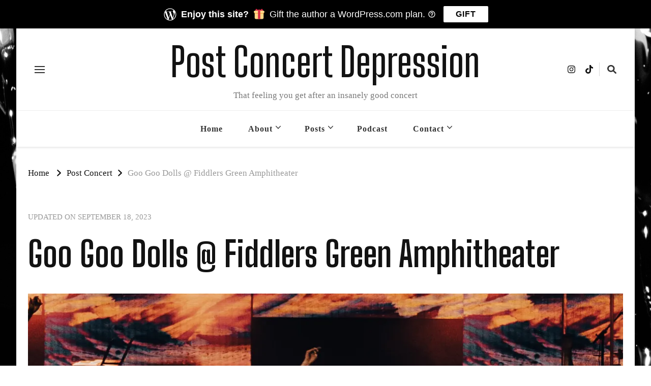

--- FILE ---
content_type: text/html; charset=UTF-8
request_url: https://postconcertdepression.com/goo-goo-dolls-fiddlers-green-amphitheater/
body_size: 35277
content:
    <!DOCTYPE html>
    <html lang="en-US" prefix="og: https://ogp.me/ns#">
    <head itemscope itemtype="http://schema.org/WebSite">
	    <meta charset="UTF-8">
    <meta name="viewport" content="width=device-width, initial-scale=1">
    <link rel="profile" href="http://gmpg.org/xfn/11">
    <script type="text/javascript">
  WebFontConfig = {"google":{"families":["Alegreya:r,i,b,bi:latin,latin-ext"]},"api_url":"https:\/\/fonts-api.wp.com\/css"};
  (function() {
    var wf = document.createElement('script');
    wf.src = 'https://postconcertdepression.com/wp-content/mu-plugins/wpcomsh/vendor/automattic/custom-fonts/js/webfont.js';
    wf.type = 'text/javascript';
    wf.async = 'true';
    var s = document.getElementsByTagName('script')[0];
    s.parentNode.insertBefore(wf, s);
	})();
</script><style id="jetpack-custom-fonts-css"></style>
<!-- Jetpack Site Verification Tags -->
<meta name="google-site-verification" content="JixWSrxbnTfU9XJaESYYJIRAcClXCdUnzx9B8K9N1I4" />
<meta name="msvalidate.01" content="A2D2628FEFF3EC2B512F0D90BE4378EB" />
<meta name="p:domain_verify" content="bf4b655be35c8a36b5989e4527218a54" />

<!-- Search Engine Optimization by Rank Math - https://rankmath.com/ -->
<title>Goo Goo Dolls @ Fiddlers Green Amphitheater &ndash; Post Concert Depression</title>
<meta name="description" content="Coverage from Goo Goo Dolls at Fiddlers Green Amphitheater in Denver, CO on August 30, 2023. With support from O.A.R."/>
<meta name="robots" content="follow, index, max-snippet:-1, max-video-preview:-1, max-image-preview:large"/>
<link rel="canonical" href="https://postconcertdepression.com/goo-goo-dolls-fiddlers-green-amphitheater/" />
<meta property="og:locale" content="en_US" />
<meta property="og:type" content="article" />
<meta property="og:title" content="Goo Goo Dolls @ Fiddlers Green Amphitheater &ndash; Post Concert Depression" />
<meta property="og:description" content="Coverage from Goo Goo Dolls at Fiddlers Green Amphitheater in Denver, CO on August 30, 2023. With support from O.A.R." />
<meta property="og:url" content="https://postconcertdepression.com/goo-goo-dolls-fiddlers-green-amphitheater/" />
<meta property="og:site_name" content="Post Concert Depression" />
<meta property="article:tag" content="concert" />
<meta property="article:tag" content="concertreview" />
<meta property="article:tag" content="concerts" />
<meta property="article:tag" content="denver" />
<meta property="article:tag" content="goo goo dolls" />
<meta property="article:tag" content="goo goo dolls concert" />
<meta property="article:tag" content="music" />
<meta property="article:tag" content="OAR" />
<meta property="article:tag" content="pcd" />
<meta property="article:tag" content="post concert" />
<meta property="article:tag" content="post concert blues" />
<meta property="article:tag" content="post concert depression" />
<meta property="article:tag" content="postconcert" />
<meta property="article:tag" content="postconcertblues" />
<meta property="article:tag" content="postconcertdepression" />
<meta property="article:section" content="Post Concert" />
<meta property="og:updated_time" content="2023-09-18T12:44:10-06:00" />
<meta property="og:image" content="https://i0.wp.com/postconcertdepression.com/wp-content/uploads/2023/09/ggd-20.jpg" />
<meta property="og:image:secure_url" content="https://i0.wp.com/postconcertdepression.com/wp-content/uploads/2023/09/ggd-20.jpg" />
<meta property="og:image:width" content="1316" />
<meta property="og:image:height" content="877" />
<meta property="og:image:alt" content="Goo Goo Dolls" />
<meta property="og:image:type" content="image/jpeg" />
<meta property="article:published_time" content="2023-09-08T08:33:00-06:00" />
<meta property="article:modified_time" content="2023-09-18T12:44:10-06:00" />
<meta name="twitter:card" content="summary_large_image" />
<meta name="twitter:title" content="Goo Goo Dolls @ Fiddlers Green Amphitheater &ndash; Post Concert Depression" />
<meta name="twitter:description" content="Coverage from Goo Goo Dolls at Fiddlers Green Amphitheater in Denver, CO on August 30, 2023. With support from O.A.R." />
<meta name="twitter:image" content="https://i0.wp.com/postconcertdepression.com/wp-content/uploads/2023/09/ggd-20.jpg" />
<meta name="twitter:label1" content="Written by" />
<meta name="twitter:data1" content="Sila Sungur" />
<meta name="twitter:label2" content="Time to read" />
<meta name="twitter:data2" content="2 minutes" />
<script type="application/ld+json" class="rank-math-schema">{"@context":"https://schema.org","@graph":[{"@type":["NewsMediaOrganization","Organization"],"@id":"https://postconcertdepression.com/#organization","name":"Post Concert Depression","url":"https://postconcertdepression.com","sameAs":["https://www.instagram.com/postconcertdepressionblog/","https://www.pinterest.com/postconcertdepressionblog/_activity/"],"logo":{"@type":"ImageObject","@id":"https://postconcertdepression.com/#logo","url":"https://postconcertdepression.com/wp-content/uploads/2020/11/PCD-Podcast-Logo-USE.png","contentUrl":"https://postconcertdepression.com/wp-content/uploads/2020/11/PCD-Podcast-Logo-USE.png","caption":"Post Concert Depression","inLanguage":"en-US","width":"1500","height":"1500"}},{"@type":"WebSite","@id":"https://postconcertdepression.com/#website","url":"https://postconcertdepression.com","name":"Post Concert Depression","alternateName":"PCD","publisher":{"@id":"https://postconcertdepression.com/#organization"},"inLanguage":"en-US"},{"@type":"ImageObject","@id":"https://i0.wp.com/postconcertdepression.com/wp-content/uploads/2023/09/ggd-20.jpg?fit=1316%2C877&amp;ssl=1","url":"https://i0.wp.com/postconcertdepression.com/wp-content/uploads/2023/09/ggd-20.jpg?fit=1316%2C877&amp;ssl=1","width":"1316","height":"877","inLanguage":"en-US"},{"@type":"WebPage","@id":"https://postconcertdepression.com/goo-goo-dolls-fiddlers-green-amphitheater/#webpage","url":"https://postconcertdepression.com/goo-goo-dolls-fiddlers-green-amphitheater/","name":"Goo Goo Dolls @ Fiddlers Green Amphitheater &ndash; Post Concert Depression","datePublished":"2023-09-08T08:33:00-06:00","dateModified":"2023-09-18T12:44:10-06:00","isPartOf":{"@id":"https://postconcertdepression.com/#website"},"primaryImageOfPage":{"@id":"https://i0.wp.com/postconcertdepression.com/wp-content/uploads/2023/09/ggd-20.jpg?fit=1316%2C877&amp;ssl=1"},"inLanguage":"en-US"},{"@type":"Person","@id":"https://postconcertdepression.com/goo-goo-dolls-fiddlers-green-amphitheater/#author","name":"Sila Sungur","image":{"@type":"ImageObject","@id":"https://secure.gravatar.com/avatar/3b49cee4dcc5b649e835913806bdba5a086ae3b25644bbfd3af2640a9edca379?s=96&amp;d=identicon&amp;r=g","url":"https://secure.gravatar.com/avatar/3b49cee4dcc5b649e835913806bdba5a086ae3b25644bbfd3af2640a9edca379?s=96&amp;d=identicon&amp;r=g","caption":"Sila Sungur","inLanguage":"en-US"},"worksFor":{"@id":"https://postconcertdepression.com/#organization"}},{"@type":"Article","headline":"Goo Goo Dolls @ Fiddlers Green Amphitheater &ndash; Post Concert Depression","keywords":"Goo Goo Dolls","datePublished":"2023-09-08T08:33:00-06:00","dateModified":"2023-09-18T12:44:10-06:00","author":{"@id":"https://postconcertdepression.com/goo-goo-dolls-fiddlers-green-amphitheater/#author","name":"Sila Sungur"},"publisher":{"@id":"https://postconcertdepression.com/#organization"},"description":"Coverage from Goo Goo Dolls at Fiddlers Green Amphitheater in Denver, CO on August 30, 2023. With support from O.A.R.","name":"Goo Goo Dolls @ Fiddlers Green Amphitheater &ndash; Post Concert Depression","@id":"https://postconcertdepression.com/goo-goo-dolls-fiddlers-green-amphitheater/#richSnippet","isPartOf":{"@id":"https://postconcertdepression.com/goo-goo-dolls-fiddlers-green-amphitheater/#webpage"},"image":{"@id":"https://i0.wp.com/postconcertdepression.com/wp-content/uploads/2023/09/ggd-20.jpg?fit=1316%2C877&amp;ssl=1"},"inLanguage":"en-US","mainEntityOfPage":{"@id":"https://postconcertdepression.com/goo-goo-dolls-fiddlers-green-amphitheater/#webpage"}}]}</script>
<!-- /Rank Math WordPress SEO plugin -->

<link rel='dns-prefetch' href='//public-api.wordpress.com' />
<link rel='dns-prefetch' href='//stats.wp.com' />
<link rel='dns-prefetch' href='//fonts-api.wp.com' />
<link rel='dns-prefetch' href='//widgets.wp.com' />
<link rel='dns-prefetch' href='//jetpack.wordpress.com' />
<link rel='dns-prefetch' href='//s0.wp.com' />
<link rel='dns-prefetch' href='//0.gravatar.com' />
<link rel='dns-prefetch' href='//1.gravatar.com' />
<link rel='dns-prefetch' href='//2.gravatar.com' />
<link rel='dns-prefetch' href='//www.googletagmanager.com' />
<link rel='dns-prefetch' href='//s.pubmine.com' />
<link rel='dns-prefetch' href='//x.bidswitch.net' />
<link rel='dns-prefetch' href='//static.criteo.net' />
<link rel='dns-prefetch' href='//ib.adnxs.com' />
<link rel='dns-prefetch' href='//aax.amazon-adsystem.com' />
<link rel='dns-prefetch' href='//bidder.criteo.com' />
<link rel='dns-prefetch' href='//cas.criteo.com' />
<link rel='dns-prefetch' href='//gum.criteo.com' />
<link rel='dns-prefetch' href='//ads.pubmatic.com' />
<link rel='dns-prefetch' href='//gads.pubmatic.com' />
<link rel='dns-prefetch' href='//tpc.googlesyndication.com' />
<link rel='dns-prefetch' href='//ad.doubleclick.net' />
<link rel='dns-prefetch' href='//googleads.g.doubleclick.net' />
<link rel='dns-prefetch' href='//www.googletagservices.com' />
<link rel='dns-prefetch' href='//cdn.switchadhub.com' />
<link rel='dns-prefetch' href='//delivery.g.switchadhub.com' />
<link rel='dns-prefetch' href='//delivery.swid.switchadhub.com' />
<link rel='dns-prefetch' href='//af.pubmine.com' />
<link rel='preconnect' href='//i0.wp.com' />
<link rel='preconnect' href='//c0.wp.com' />
<link rel="alternate" type="application/rss+xml" title="Post Concert Depression &raquo; Feed" href="https://postconcertdepression.com/feed/" />
<link rel="alternate" type="application/rss+xml" title="Post Concert Depression &raquo; Comments Feed" href="https://postconcertdepression.com/comments/feed/" />
<link rel="alternate" type="application/rss+xml" title="Post Concert Depression &raquo; Goo Goo Dolls @ Fiddlers Green Amphitheater Comments Feed" href="https://postconcertdepression.com/goo-goo-dolls-fiddlers-green-amphitheater/feed/" />
<link rel="alternate" title="oEmbed (JSON)" type="application/json+oembed" href="https://postconcertdepression.com/wp-json/oembed/1.0/embed?url=https%3A%2F%2Fpostconcertdepression.com%2Fgoo-goo-dolls-fiddlers-green-amphitheater%2F" />
<link rel="alternate" title="oEmbed (XML)" type="text/xml+oembed" href="https://postconcertdepression.com/wp-json/oembed/1.0/embed?url=https%3A%2F%2Fpostconcertdepression.com%2Fgoo-goo-dolls-fiddlers-green-amphitheater%2F&#038;format=xml" />
<link rel='stylesheet' id='all-css-d11db32da85893f0b359b03ef2bbd064' href='https://postconcertdepression.com/_static/??-eJydUu1OwzAMfCGyCCE27QfizyQegAdAaWLaMDeO4nSlb4+7rrCPbhR+tU5858v52qgshQwh64hN6QPrD8jR2K2uyTUIrBOgyeBUJM5n1cIy37WXFJYKJLtl7TxnzblDUOOZgk/pZU/hf3ATfG2ywK+hIzlrOCtuCrbJF6CKJmcZpw0zyBMEpxkE5tAHUJELtZ9xVc/PkXxjp2KiDLbXcELZcyxqf1VY2UhZQCp10Xh0A6B/bR0pSONI8ZsrPlhsnCA3ECE4CNZL8UIb41ynXwfWYUS/K87njLmCWlp2HndmL51aXFiTqGHAqRecACZFXlAOa5r049BbASKpd8NVb+Q81m8Lb/l8HuDsUQJbGkRI3a1qLqFsrB72NUQs9lFQcmtQyc/heuJ27gD0W/glDSPkTdIw5ulo3qk2/otdLSVn3HGmZwK5MgncPoT9rw/lLPFM1otxSCXxSTGKfq6f7lfLx9V6vXxYfgEfPM8E' type='text/css' media='all' />
<style id='wp-img-auto-sizes-contain-inline-css'>
img:is([sizes=auto i],[sizes^="auto," i]){contain-intrinsic-size:3000px 1500px}
/*# sourceURL=wp-img-auto-sizes-contain-inline-css */
</style>
<style id='wp-emoji-styles-inline-css'>

	img.wp-smiley, img.emoji {
		display: inline !important;
		border: none !important;
		box-shadow: none !important;
		height: 1em !important;
		width: 1em !important;
		margin: 0 0.07em !important;
		vertical-align: -0.1em !important;
		background: none !important;
		padding: 0 !important;
	}
/*# sourceURL=wp-emoji-styles-inline-css */
</style>
<style id='wp-block-library-inline-css'>
:root{--wp-block-synced-color:#7a00df;--wp-block-synced-color--rgb:122,0,223;--wp-bound-block-color:var(--wp-block-synced-color);--wp-editor-canvas-background:#ddd;--wp-admin-theme-color:#007cba;--wp-admin-theme-color--rgb:0,124,186;--wp-admin-theme-color-darker-10:#006ba1;--wp-admin-theme-color-darker-10--rgb:0,107,160.5;--wp-admin-theme-color-darker-20:#005a87;--wp-admin-theme-color-darker-20--rgb:0,90,135;--wp-admin-border-width-focus:2px}@media (min-resolution:192dpi){:root{--wp-admin-border-width-focus:1.5px}}.wp-element-button{cursor:pointer}:root .has-very-light-gray-background-color{background-color:#eee}:root .has-very-dark-gray-background-color{background-color:#313131}:root .has-very-light-gray-color{color:#eee}:root .has-very-dark-gray-color{color:#313131}:root .has-vivid-green-cyan-to-vivid-cyan-blue-gradient-background{background:linear-gradient(135deg,#00d084,#0693e3)}:root .has-purple-crush-gradient-background{background:linear-gradient(135deg,#34e2e4,#4721fb 50%,#ab1dfe)}:root .has-hazy-dawn-gradient-background{background:linear-gradient(135deg,#faaca8,#dad0ec)}:root .has-subdued-olive-gradient-background{background:linear-gradient(135deg,#fafae1,#67a671)}:root .has-atomic-cream-gradient-background{background:linear-gradient(135deg,#fdd79a,#004a59)}:root .has-nightshade-gradient-background{background:linear-gradient(135deg,#330968,#31cdcf)}:root .has-midnight-gradient-background{background:linear-gradient(135deg,#020381,#2874fc)}:root{--wp--preset--font-size--normal:16px;--wp--preset--font-size--huge:42px}.has-regular-font-size{font-size:1em}.has-larger-font-size{font-size:2.625em}.has-normal-font-size{font-size:var(--wp--preset--font-size--normal)}.has-huge-font-size{font-size:var(--wp--preset--font-size--huge)}:root .has-text-align-center{text-align:center}:root .has-text-align-left{text-align:left}:root .has-text-align-right{text-align:right}.has-fit-text{white-space:nowrap!important}#end-resizable-editor-section{display:none}.aligncenter{clear:both}.items-justified-left{justify-content:flex-start}.items-justified-center{justify-content:center}.items-justified-right{justify-content:flex-end}.items-justified-space-between{justify-content:space-between}.screen-reader-text{word-wrap:normal!important;border:0;clip-path:inset(50%);height:1px;margin:-1px;overflow:hidden;padding:0;position:absolute;width:1px}.screen-reader-text:focus{background-color:#ddd;clip-path:none;color:#444;display:block;font-size:1em;height:auto;left:5px;line-height:normal;padding:15px 23px 14px;text-decoration:none;top:5px;width:auto;z-index:100000}html :where(.has-border-color){border-style:solid}html :where([style*=border-top-color]){border-top-style:solid}html :where([style*=border-right-color]){border-right-style:solid}html :where([style*=border-bottom-color]){border-bottom-style:solid}html :where([style*=border-left-color]){border-left-style:solid}html :where([style*=border-width]){border-style:solid}html :where([style*=border-top-width]){border-top-style:solid}html :where([style*=border-right-width]){border-right-style:solid}html :where([style*=border-bottom-width]){border-bottom-style:solid}html :where([style*=border-left-width]){border-left-style:solid}html :where(img[class*=wp-image-]){height:auto;max-width:100%}:where(figure){margin:0 0 1em}html :where(.is-position-sticky){--wp-admin--admin-bar--position-offset:var(--wp-admin--admin-bar--height,0px)}@media screen and (max-width:600px){html :where(.is-position-sticky){--wp-admin--admin-bar--position-offset:0px}}
.has-text-align-justify{text-align:justify;}

/*# sourceURL=wp-block-library-inline-css */
</style><link rel='stylesheet' id='all-css-ac1712038af0f2ad585a1130e023f1ce' href='https://postconcertdepression.com/_static/??wp-content/plugins/gutenberg/build/styles/block-library/group/style.css,wp-content/plugins/coblocks/dist/style-coblocks-1.css?m=1762356212' type='text/css' media='all' />
<style id='wp-block-paragraph-inline-css'>
.is-small-text{font-size:.875em}.is-regular-text{font-size:1em}.is-large-text{font-size:2.25em}.is-larger-text{font-size:3em}.has-drop-cap:not(:focus):first-letter{float:left;font-size:8.4em;font-style:normal;font-weight:100;line-height:.68;margin:.05em .1em 0 0;text-transform:uppercase}body.rtl .has-drop-cap:not(:focus):first-letter{float:none;margin-left:.1em}p.has-drop-cap.has-background{overflow:hidden}:root :where(p.has-background){padding:1.25em 2.375em}:where(p.has-text-color:not(.has-link-color)) a{color:inherit}p.has-text-align-left[style*="writing-mode:vertical-lr"],p.has-text-align-right[style*="writing-mode:vertical-rl"]{rotate:180deg}
/*# sourceURL=https://postconcertdepression.com/wp-content/plugins/gutenberg/build/styles/block-library/paragraph/style.css */
</style>
<style id='wp-block-separator-inline-css'>
@charset "UTF-8";.wp-block-separator{border:none;border-top:2px solid}:root :where(.wp-block-separator.is-style-dots){height:auto;line-height:1;text-align:center}:root :where(.wp-block-separator.is-style-dots):before{color:currentColor;content:"···";font-family:serif;font-size:1.5em;letter-spacing:2em;padding-left:2em}.wp-block-separator.is-style-dots{background:none!important;border:none!important}
/*# sourceURL=https://postconcertdepression.com/wp-content/plugins/gutenberg/build/styles/block-library/separator/style.css */
</style>
<style id='wp-block-heading-inline-css'>
h1:where(.wp-block-heading).has-background,h2:where(.wp-block-heading).has-background,h3:where(.wp-block-heading).has-background,h4:where(.wp-block-heading).has-background,h5:where(.wp-block-heading).has-background,h6:where(.wp-block-heading).has-background{padding:1.25em 2.375em}h1.has-text-align-left[style*=writing-mode]:where([style*=vertical-lr]),h1.has-text-align-right[style*=writing-mode]:where([style*=vertical-rl]),h2.has-text-align-left[style*=writing-mode]:where([style*=vertical-lr]),h2.has-text-align-right[style*=writing-mode]:where([style*=vertical-rl]),h3.has-text-align-left[style*=writing-mode]:where([style*=vertical-lr]),h3.has-text-align-right[style*=writing-mode]:where([style*=vertical-rl]),h4.has-text-align-left[style*=writing-mode]:where([style*=vertical-lr]),h4.has-text-align-right[style*=writing-mode]:where([style*=vertical-rl]),h5.has-text-align-left[style*=writing-mode]:where([style*=vertical-lr]),h5.has-text-align-right[style*=writing-mode]:where([style*=vertical-rl]),h6.has-text-align-left[style*=writing-mode]:where([style*=vertical-lr]),h6.has-text-align-right[style*=writing-mode]:where([style*=vertical-rl]){rotate:180deg}
/*# sourceURL=https://postconcertdepression.com/wp-content/plugins/gutenberg/build/styles/block-library/heading/style.css */
</style>
<style id='global-styles-inline-css'>
:root{--wp--preset--aspect-ratio--square: 1;--wp--preset--aspect-ratio--4-3: 4/3;--wp--preset--aspect-ratio--3-4: 3/4;--wp--preset--aspect-ratio--3-2: 3/2;--wp--preset--aspect-ratio--2-3: 2/3;--wp--preset--aspect-ratio--16-9: 16/9;--wp--preset--aspect-ratio--9-16: 9/16;--wp--preset--color--black: #000000;--wp--preset--color--cyan-bluish-gray: #abb8c3;--wp--preset--color--white: #ffffff;--wp--preset--color--pale-pink: #f78da7;--wp--preset--color--vivid-red: #cf2e2e;--wp--preset--color--luminous-vivid-orange: #ff6900;--wp--preset--color--luminous-vivid-amber: #fcb900;--wp--preset--color--light-green-cyan: #7bdcb5;--wp--preset--color--vivid-green-cyan: #00d084;--wp--preset--color--pale-cyan-blue: #8ed1fc;--wp--preset--color--vivid-cyan-blue: #0693e3;--wp--preset--color--vivid-purple: #9b51e0;--wp--preset--gradient--vivid-cyan-blue-to-vivid-purple: linear-gradient(135deg,rgb(6,147,227) 0%,rgb(155,81,224) 100%);--wp--preset--gradient--light-green-cyan-to-vivid-green-cyan: linear-gradient(135deg,rgb(122,220,180) 0%,rgb(0,208,130) 100%);--wp--preset--gradient--luminous-vivid-amber-to-luminous-vivid-orange: linear-gradient(135deg,rgb(252,185,0) 0%,rgb(255,105,0) 100%);--wp--preset--gradient--luminous-vivid-orange-to-vivid-red: linear-gradient(135deg,rgb(255,105,0) 0%,rgb(207,46,46) 100%);--wp--preset--gradient--very-light-gray-to-cyan-bluish-gray: linear-gradient(135deg,rgb(238,238,238) 0%,rgb(169,184,195) 100%);--wp--preset--gradient--cool-to-warm-spectrum: linear-gradient(135deg,rgb(74,234,220) 0%,rgb(151,120,209) 20%,rgb(207,42,186) 40%,rgb(238,44,130) 60%,rgb(251,105,98) 80%,rgb(254,248,76) 100%);--wp--preset--gradient--blush-light-purple: linear-gradient(135deg,rgb(255,206,236) 0%,rgb(152,150,240) 100%);--wp--preset--gradient--blush-bordeaux: linear-gradient(135deg,rgb(254,205,165) 0%,rgb(254,45,45) 50%,rgb(107,0,62) 100%);--wp--preset--gradient--luminous-dusk: linear-gradient(135deg,rgb(255,203,112) 0%,rgb(199,81,192) 50%,rgb(65,88,208) 100%);--wp--preset--gradient--pale-ocean: linear-gradient(135deg,rgb(255,245,203) 0%,rgb(182,227,212) 50%,rgb(51,167,181) 100%);--wp--preset--gradient--electric-grass: linear-gradient(135deg,rgb(202,248,128) 0%,rgb(113,206,126) 100%);--wp--preset--gradient--midnight: linear-gradient(135deg,rgb(2,3,129) 0%,rgb(40,116,252) 100%);--wp--preset--font-size--small: 13px;--wp--preset--font-size--medium: 20px;--wp--preset--font-size--large: 36px;--wp--preset--font-size--x-large: 42px;--wp--preset--font-family--albert-sans: 'Albert Sans', sans-serif;--wp--preset--font-family--alegreya: Alegreya, serif;--wp--preset--font-family--arvo: Arvo, serif;--wp--preset--font-family--bodoni-moda: 'Bodoni Moda', serif;--wp--preset--font-family--bricolage-grotesque: 'Bricolage Grotesque', sans-serif;--wp--preset--font-family--cabin: Cabin, sans-serif;--wp--preset--font-family--chivo: Chivo, sans-serif;--wp--preset--font-family--commissioner: Commissioner, sans-serif;--wp--preset--font-family--cormorant: Cormorant, serif;--wp--preset--font-family--courier-prime: 'Courier Prime', monospace;--wp--preset--font-family--crimson-pro: 'Crimson Pro', serif;--wp--preset--font-family--dm-mono: 'DM Mono', monospace;--wp--preset--font-family--dm-sans: 'DM Sans', sans-serif;--wp--preset--font-family--dm-serif-display: 'DM Serif Display', serif;--wp--preset--font-family--domine: Domine, serif;--wp--preset--font-family--eb-garamond: 'EB Garamond', serif;--wp--preset--font-family--epilogue: Epilogue, sans-serif;--wp--preset--font-family--fahkwang: Fahkwang, sans-serif;--wp--preset--font-family--figtree: Figtree, sans-serif;--wp--preset--font-family--fira-sans: 'Fira Sans', sans-serif;--wp--preset--font-family--fjalla-one: 'Fjalla One', sans-serif;--wp--preset--font-family--fraunces: Fraunces, serif;--wp--preset--font-family--gabarito: Gabarito, system-ui;--wp--preset--font-family--ibm-plex-mono: 'IBM Plex Mono', monospace;--wp--preset--font-family--ibm-plex-sans: 'IBM Plex Sans', sans-serif;--wp--preset--font-family--ibarra-real-nova: 'Ibarra Real Nova', serif;--wp--preset--font-family--instrument-serif: 'Instrument Serif', serif;--wp--preset--font-family--inter: Inter, sans-serif;--wp--preset--font-family--josefin-sans: 'Josefin Sans', sans-serif;--wp--preset--font-family--jost: Jost, sans-serif;--wp--preset--font-family--libre-baskerville: 'Libre Baskerville', serif;--wp--preset--font-family--libre-franklin: 'Libre Franklin', sans-serif;--wp--preset--font-family--literata: Literata, serif;--wp--preset--font-family--lora: Lora, serif;--wp--preset--font-family--merriweather: Merriweather, serif;--wp--preset--font-family--montserrat: Montserrat, sans-serif;--wp--preset--font-family--newsreader: Newsreader, serif;--wp--preset--font-family--noto-sans-mono: 'Noto Sans Mono', sans-serif;--wp--preset--font-family--nunito: Nunito, sans-serif;--wp--preset--font-family--open-sans: 'Open Sans', sans-serif;--wp--preset--font-family--overpass: Overpass, sans-serif;--wp--preset--font-family--pt-serif: 'PT Serif', serif;--wp--preset--font-family--petrona: Petrona, serif;--wp--preset--font-family--piazzolla: Piazzolla, serif;--wp--preset--font-family--playfair-display: 'Playfair Display', serif;--wp--preset--font-family--plus-jakarta-sans: 'Plus Jakarta Sans', sans-serif;--wp--preset--font-family--poppins: Poppins, sans-serif;--wp--preset--font-family--raleway: Raleway, sans-serif;--wp--preset--font-family--roboto: Roboto, sans-serif;--wp--preset--font-family--roboto-slab: 'Roboto Slab', serif;--wp--preset--font-family--rubik: Rubik, sans-serif;--wp--preset--font-family--rufina: Rufina, serif;--wp--preset--font-family--sora: Sora, sans-serif;--wp--preset--font-family--source-sans-3: 'Source Sans 3', sans-serif;--wp--preset--font-family--source-serif-4: 'Source Serif 4', serif;--wp--preset--font-family--space-mono: 'Space Mono', monospace;--wp--preset--font-family--syne: Syne, sans-serif;--wp--preset--font-family--texturina: Texturina, serif;--wp--preset--font-family--urbanist: Urbanist, sans-serif;--wp--preset--font-family--work-sans: 'Work Sans', sans-serif;--wp--preset--spacing--20: 0.44rem;--wp--preset--spacing--30: 0.67rem;--wp--preset--spacing--40: 1rem;--wp--preset--spacing--50: 1.5rem;--wp--preset--spacing--60: 2.25rem;--wp--preset--spacing--70: 3.38rem;--wp--preset--spacing--80: 5.06rem;--wp--preset--shadow--natural: 6px 6px 9px rgba(0, 0, 0, 0.2);--wp--preset--shadow--deep: 12px 12px 50px rgba(0, 0, 0, 0.4);--wp--preset--shadow--sharp: 6px 6px 0px rgba(0, 0, 0, 0.2);--wp--preset--shadow--outlined: 6px 6px 0px -3px rgb(255, 255, 255), 6px 6px rgb(0, 0, 0);--wp--preset--shadow--crisp: 6px 6px 0px rgb(0, 0, 0);}:where(.is-layout-flex){gap: 0.5em;}:where(.is-layout-grid){gap: 0.5em;}body .is-layout-flex{display: flex;}.is-layout-flex{flex-wrap: wrap;align-items: center;}.is-layout-flex > :is(*, div){margin: 0;}body .is-layout-grid{display: grid;}.is-layout-grid > :is(*, div){margin: 0;}:where(.wp-block-columns.is-layout-flex){gap: 2em;}:where(.wp-block-columns.is-layout-grid){gap: 2em;}:where(.wp-block-post-template.is-layout-flex){gap: 1.25em;}:where(.wp-block-post-template.is-layout-grid){gap: 1.25em;}.has-black-color{color: var(--wp--preset--color--black) !important;}.has-cyan-bluish-gray-color{color: var(--wp--preset--color--cyan-bluish-gray) !important;}.has-white-color{color: var(--wp--preset--color--white) !important;}.has-pale-pink-color{color: var(--wp--preset--color--pale-pink) !important;}.has-vivid-red-color{color: var(--wp--preset--color--vivid-red) !important;}.has-luminous-vivid-orange-color{color: var(--wp--preset--color--luminous-vivid-orange) !important;}.has-luminous-vivid-amber-color{color: var(--wp--preset--color--luminous-vivid-amber) !important;}.has-light-green-cyan-color{color: var(--wp--preset--color--light-green-cyan) !important;}.has-vivid-green-cyan-color{color: var(--wp--preset--color--vivid-green-cyan) !important;}.has-pale-cyan-blue-color{color: var(--wp--preset--color--pale-cyan-blue) !important;}.has-vivid-cyan-blue-color{color: var(--wp--preset--color--vivid-cyan-blue) !important;}.has-vivid-purple-color{color: var(--wp--preset--color--vivid-purple) !important;}.has-black-background-color{background-color: var(--wp--preset--color--black) !important;}.has-cyan-bluish-gray-background-color{background-color: var(--wp--preset--color--cyan-bluish-gray) !important;}.has-white-background-color{background-color: var(--wp--preset--color--white) !important;}.has-pale-pink-background-color{background-color: var(--wp--preset--color--pale-pink) !important;}.has-vivid-red-background-color{background-color: var(--wp--preset--color--vivid-red) !important;}.has-luminous-vivid-orange-background-color{background-color: var(--wp--preset--color--luminous-vivid-orange) !important;}.has-luminous-vivid-amber-background-color{background-color: var(--wp--preset--color--luminous-vivid-amber) !important;}.has-light-green-cyan-background-color{background-color: var(--wp--preset--color--light-green-cyan) !important;}.has-vivid-green-cyan-background-color{background-color: var(--wp--preset--color--vivid-green-cyan) !important;}.has-pale-cyan-blue-background-color{background-color: var(--wp--preset--color--pale-cyan-blue) !important;}.has-vivid-cyan-blue-background-color{background-color: var(--wp--preset--color--vivid-cyan-blue) !important;}.has-vivid-purple-background-color{background-color: var(--wp--preset--color--vivid-purple) !important;}.has-black-border-color{border-color: var(--wp--preset--color--black) !important;}.has-cyan-bluish-gray-border-color{border-color: var(--wp--preset--color--cyan-bluish-gray) !important;}.has-white-border-color{border-color: var(--wp--preset--color--white) !important;}.has-pale-pink-border-color{border-color: var(--wp--preset--color--pale-pink) !important;}.has-vivid-red-border-color{border-color: var(--wp--preset--color--vivid-red) !important;}.has-luminous-vivid-orange-border-color{border-color: var(--wp--preset--color--luminous-vivid-orange) !important;}.has-luminous-vivid-amber-border-color{border-color: var(--wp--preset--color--luminous-vivid-amber) !important;}.has-light-green-cyan-border-color{border-color: var(--wp--preset--color--light-green-cyan) !important;}.has-vivid-green-cyan-border-color{border-color: var(--wp--preset--color--vivid-green-cyan) !important;}.has-pale-cyan-blue-border-color{border-color: var(--wp--preset--color--pale-cyan-blue) !important;}.has-vivid-cyan-blue-border-color{border-color: var(--wp--preset--color--vivid-cyan-blue) !important;}.has-vivid-purple-border-color{border-color: var(--wp--preset--color--vivid-purple) !important;}.has-vivid-cyan-blue-to-vivid-purple-gradient-background{background: var(--wp--preset--gradient--vivid-cyan-blue-to-vivid-purple) !important;}.has-light-green-cyan-to-vivid-green-cyan-gradient-background{background: var(--wp--preset--gradient--light-green-cyan-to-vivid-green-cyan) !important;}.has-luminous-vivid-amber-to-luminous-vivid-orange-gradient-background{background: var(--wp--preset--gradient--luminous-vivid-amber-to-luminous-vivid-orange) !important;}.has-luminous-vivid-orange-to-vivid-red-gradient-background{background: var(--wp--preset--gradient--luminous-vivid-orange-to-vivid-red) !important;}.has-very-light-gray-to-cyan-bluish-gray-gradient-background{background: var(--wp--preset--gradient--very-light-gray-to-cyan-bluish-gray) !important;}.has-cool-to-warm-spectrum-gradient-background{background: var(--wp--preset--gradient--cool-to-warm-spectrum) !important;}.has-blush-light-purple-gradient-background{background: var(--wp--preset--gradient--blush-light-purple) !important;}.has-blush-bordeaux-gradient-background{background: var(--wp--preset--gradient--blush-bordeaux) !important;}.has-luminous-dusk-gradient-background{background: var(--wp--preset--gradient--luminous-dusk) !important;}.has-pale-ocean-gradient-background{background: var(--wp--preset--gradient--pale-ocean) !important;}.has-electric-grass-gradient-background{background: var(--wp--preset--gradient--electric-grass) !important;}.has-midnight-gradient-background{background: var(--wp--preset--gradient--midnight) !important;}.has-small-font-size{font-size: var(--wp--preset--font-size--small) !important;}.has-medium-font-size{font-size: var(--wp--preset--font-size--medium) !important;}.has-large-font-size{font-size: var(--wp--preset--font-size--large) !important;}.has-x-large-font-size{font-size: var(--wp--preset--font-size--x-large) !important;}.has-albert-sans-font-family{font-family: var(--wp--preset--font-family--albert-sans) !important;}.has-alegreya-font-family{font-family: var(--wp--preset--font-family--alegreya) !important;}.has-arvo-font-family{font-family: var(--wp--preset--font-family--arvo) !important;}.has-bodoni-moda-font-family{font-family: var(--wp--preset--font-family--bodoni-moda) !important;}.has-bricolage-grotesque-font-family{font-family: var(--wp--preset--font-family--bricolage-grotesque) !important;}.has-cabin-font-family{font-family: var(--wp--preset--font-family--cabin) !important;}.has-chivo-font-family{font-family: var(--wp--preset--font-family--chivo) !important;}.has-commissioner-font-family{font-family: var(--wp--preset--font-family--commissioner) !important;}.has-cormorant-font-family{font-family: var(--wp--preset--font-family--cormorant) !important;}.has-courier-prime-font-family{font-family: var(--wp--preset--font-family--courier-prime) !important;}.has-crimson-pro-font-family{font-family: var(--wp--preset--font-family--crimson-pro) !important;}.has-dm-mono-font-family{font-family: var(--wp--preset--font-family--dm-mono) !important;}.has-dm-sans-font-family{font-family: var(--wp--preset--font-family--dm-sans) !important;}.has-dm-serif-display-font-family{font-family: var(--wp--preset--font-family--dm-serif-display) !important;}.has-domine-font-family{font-family: var(--wp--preset--font-family--domine) !important;}.has-eb-garamond-font-family{font-family: var(--wp--preset--font-family--eb-garamond) !important;}.has-epilogue-font-family{font-family: var(--wp--preset--font-family--epilogue) !important;}.has-fahkwang-font-family{font-family: var(--wp--preset--font-family--fahkwang) !important;}.has-figtree-font-family{font-family: var(--wp--preset--font-family--figtree) !important;}.has-fira-sans-font-family{font-family: var(--wp--preset--font-family--fira-sans) !important;}.has-fjalla-one-font-family{font-family: var(--wp--preset--font-family--fjalla-one) !important;}.has-fraunces-font-family{font-family: var(--wp--preset--font-family--fraunces) !important;}.has-gabarito-font-family{font-family: var(--wp--preset--font-family--gabarito) !important;}.has-ibm-plex-mono-font-family{font-family: var(--wp--preset--font-family--ibm-plex-mono) !important;}.has-ibm-plex-sans-font-family{font-family: var(--wp--preset--font-family--ibm-plex-sans) !important;}.has-ibarra-real-nova-font-family{font-family: var(--wp--preset--font-family--ibarra-real-nova) !important;}.has-instrument-serif-font-family{font-family: var(--wp--preset--font-family--instrument-serif) !important;}.has-inter-font-family{font-family: var(--wp--preset--font-family--inter) !important;}.has-josefin-sans-font-family{font-family: var(--wp--preset--font-family--josefin-sans) !important;}.has-jost-font-family{font-family: var(--wp--preset--font-family--jost) !important;}.has-libre-baskerville-font-family{font-family: var(--wp--preset--font-family--libre-baskerville) !important;}.has-libre-franklin-font-family{font-family: var(--wp--preset--font-family--libre-franklin) !important;}.has-literata-font-family{font-family: var(--wp--preset--font-family--literata) !important;}.has-lora-font-family{font-family: var(--wp--preset--font-family--lora) !important;}.has-merriweather-font-family{font-family: var(--wp--preset--font-family--merriweather) !important;}.has-montserrat-font-family{font-family: var(--wp--preset--font-family--montserrat) !important;}.has-newsreader-font-family{font-family: var(--wp--preset--font-family--newsreader) !important;}.has-noto-sans-mono-font-family{font-family: var(--wp--preset--font-family--noto-sans-mono) !important;}.has-nunito-font-family{font-family: var(--wp--preset--font-family--nunito) !important;}.has-open-sans-font-family{font-family: var(--wp--preset--font-family--open-sans) !important;}.has-overpass-font-family{font-family: var(--wp--preset--font-family--overpass) !important;}.has-pt-serif-font-family{font-family: var(--wp--preset--font-family--pt-serif) !important;}.has-petrona-font-family{font-family: var(--wp--preset--font-family--petrona) !important;}.has-piazzolla-font-family{font-family: var(--wp--preset--font-family--piazzolla) !important;}.has-playfair-display-font-family{font-family: var(--wp--preset--font-family--playfair-display) !important;}.has-plus-jakarta-sans-font-family{font-family: var(--wp--preset--font-family--plus-jakarta-sans) !important;}.has-poppins-font-family{font-family: var(--wp--preset--font-family--poppins) !important;}.has-raleway-font-family{font-family: var(--wp--preset--font-family--raleway) !important;}.has-roboto-font-family{font-family: var(--wp--preset--font-family--roboto) !important;}.has-roboto-slab-font-family{font-family: var(--wp--preset--font-family--roboto-slab) !important;}.has-rubik-font-family{font-family: var(--wp--preset--font-family--rubik) !important;}.has-rufina-font-family{font-family: var(--wp--preset--font-family--rufina) !important;}.has-sora-font-family{font-family: var(--wp--preset--font-family--sora) !important;}.has-source-sans-3-font-family{font-family: var(--wp--preset--font-family--source-sans-3) !important;}.has-source-serif-4-font-family{font-family: var(--wp--preset--font-family--source-serif-4) !important;}.has-space-mono-font-family{font-family: var(--wp--preset--font-family--space-mono) !important;}.has-syne-font-family{font-family: var(--wp--preset--font-family--syne) !important;}.has-texturina-font-family{font-family: var(--wp--preset--font-family--texturina) !important;}.has-urbanist-font-family{font-family: var(--wp--preset--font-family--urbanist) !important;}.has-work-sans-font-family{font-family: var(--wp--preset--font-family--work-sans) !important;}
/*# sourceURL=global-styles-inline-css */
</style>

<style id='classic-theme-styles-inline-css'>
/*! This file is auto-generated */
.wp-block-button__link{color:#fff;background-color:#32373c;border-radius:9999px;box-shadow:none;text-decoration:none;padding:calc(.667em + 2px) calc(1.333em + 2px);font-size:1.125em}.wp-block-file__button{background:#32373c;color:#fff;text-decoration:none}
/*# sourceURL=/wp-includes/css/classic-themes.min.css */
</style>
<link rel='stylesheet' id='dashicons-css' href='https://postconcertdepression.com/wp-includes/css/dashicons.min.css?ver=6.9' media='all' />
<link rel='stylesheet' id='vilva-google-fonts-css' href='https://fonts-api.wp.com/css?family=Big+Shoulders+Display%3A100%2C200%2C300%2Cregular%2C500%2C600%2C700%2C800%2C900%7CBig+Shoulders+Display%3A600' media='all' />
<style id='jetpack-global-styles-frontend-style-inline-css'>
:root { --font-headings: unset; --font-base: unset; --font-headings-default: -apple-system,BlinkMacSystemFont,"Segoe UI",Roboto,Oxygen-Sans,Ubuntu,Cantarell,"Helvetica Neue",sans-serif; --font-base-default: -apple-system,BlinkMacSystemFont,"Segoe UI",Roboto,Oxygen-Sans,Ubuntu,Cantarell,"Helvetica Neue",sans-serif;}
/*# sourceURL=jetpack-global-styles-frontend-style-inline-css */
</style>
<script type="text/javascript" id="jetpack_related-posts-js-extra">
/* <![CDATA[ */
var related_posts_js_options = {"post_heading":"h4"};
//# sourceURL=jetpack_related-posts-js-extra
/* ]]> */
</script>
<script type='text/javascript'  src='https://postconcertdepression.com/_static/??-eJyNjUEOwjAMBD9E6kJROSGegtLYRSluHMUOEb+nQhzgxnE1o9mWXZBklAwy11tMCgtZ9uEO15gCTDUyQiH2RuiyqOnv6taYukV3LbvN54q0FRQwqsGDEkqBDWXh5xyZv+w/bpsU9PjueZxZmmPxSOVTuazn/Wk89v0wDocXUx9KmQ=='></script>
<script type="text/javascript" src="https://public-api.wordpress.com/wpcom/v2/sites/145511971/adflow/conf/?_jsonp=a8c_adflow_callback&amp;ver=15.4-a.3" id="adflow_config-js"></script>
<script type="text/javascript" id="jetpack-mu-wpcom-settings-js-before">
/* <![CDATA[ */
var JETPACK_MU_WPCOM_SETTINGS = {"assetsUrl":"https://postconcertdepression.com/wp-content/mu-plugins/wpcomsh/jetpack_vendor/automattic/jetpack-mu-wpcom/src/build/"};
//# sourceURL=jetpack-mu-wpcom-settings-js-before
/* ]]> */
</script>
<script type="text/javascript" src="https://postconcertdepression.com/wp-includes/js/jquery/jquery.min.js?ver=3.7.1" id="jquery-core-js"></script>
<script type='text/javascript'  src='https://postconcertdepression.com/wp-includes/js/jquery/jquery-migrate.min.js?m=1686289764'></script>
<link rel="https://api.w.org/" href="https://postconcertdepression.com/wp-json/" /><link rel="alternate" title="JSON" type="application/json" href="https://postconcertdepression.com/wp-json/wp/v2/posts/19664" /><link rel="EditURI" type="application/rsd+xml" title="RSD" href="https://postconcertdepression.com/xmlrpc.php?rsd" />

<link rel='shortlink' href='https://wp.me/p9Qyjh-57a' />
<meta name="generator" content="Site Kit by Google 1.168.0" />
<link rel="alternate" type="application/rss+xml" title="Podcast RSS feed" href="https://postconcertdepression.com/feed/podcast" />

	<style>img#wpstats{display:none}</style>
		<link rel="pingback" href="https://postconcertdepression.com/xmlrpc.php"><style type="text/css" id="custom-background-css">
body.custom-background { background-image: url("https://postconcertdepression.com/wp-content/uploads/2025/02/Untitled-design.png"); background-position: left top; background-size: auto; background-repeat: repeat; background-attachment: scroll; }
</style>
	<script type="text/javascript">
/* <![CDATA[ */
var wa_smart = { 'post_id': 19664, 'origin': 'jetpack', 'theme': 'hello-fashion', 'target': 'wp_blog_id=145511971;language=en_US', 'top': { 'enabled': true }, 'inline': { 'enabled': true }, 'belowpost': { 'enabled': true }, 'bottom_sticky': { 'enabled': false }, 'sidebar_sticky_right': { 'enabled': false }, 'gutenberg_rectangle': { 'enabled': false }, 'gutenberg_leaderboard': { 'enabled': false }, 'gutenberg_mobile_leaderboard': { 'enabled': false }, 'gutenberg_skyscraper': { 'enabled': false }, 'sidebar_widget_mediumrectangle': { 'enabled': false }, 'sidebar_widget_leaderboard': { 'enabled': false }, 'sidebar_widget_wideskyscraper': { 'enabled': false }, 'shortcode': { 'enabled': false } }; wa_smart.cmd = [];
/* ]]> */
</script>
		<script type="text/javascript">
			var __ATA_PP = { 'pt': 1, 'ht': 1, 'tn': 'hello-fashion', 'uloggedin': '0', 'amp': false, 'siteid': 145511971, 'consent': 0, 'ad': { 'label': { 'text': 'Advertisements' }, 'reportAd': { 'text': 'Report this ad' }, 'privacySettings': { 'text': 'Privacy', 'onClick': function() { window.__tcfapi && window.__tcfapi('showUi'); } } }, 'disabled_slot_formats': [] };
			var __ATA = __ATA || {};
			__ATA.cmd = __ATA.cmd || [];
			__ATA.criteo = __ATA.criteo || {};
			__ATA.criteo.cmd = __ATA.criteo.cmd || [];
		</script>
					<script type="text/javascript">
				window.sas_fallback = window.sas_fallback || [];
				window.sas_fallback.push(
					{ tag: "&lt;div id=&quot;atatags-1455119715-{{unique_id}}&quot;&gt;&lt;/div&gt;&lt;script&gt;__ATA.cmd.push(function() {__ATA.initDynamicSlot({id: \'atatags-1455119715-{{unique_id}}\',location: 310,formFactor: \'001\',label: {text: \'Advertisements\',},creative: {reportAd: {text: \'Report this ad\',},privacySettings: {text: \'Privacy settings\',onClick: function() { window.__tcfapi &amp;&amp; window.__tcfapi(\'showUi\'); },}}});});&lt;/script&gt;", type: 'inline' },
					{ tag: "&lt;div id=&quot;atatags-1455119715-{{unique_id}}&quot;&gt;&lt;/div&gt;&lt;script&gt;__ATA.cmd.push(function() {__ATA.initDynamicSlot({id: \'atatags-1455119715-{{unique_id}}\',location: 120,formFactor: \'001\',label: {text: \'Advertisements\',},creative: {reportAd: {text: \'Report this ad\',},privacySettings: {text: \'Privacy settings\',onClick: function() { window.__tcfapi &amp;&amp; window.__tcfapi(\'showUi\'); },}}});});&lt;/script&gt;", type: 'belowpost' },
					{ tag: "&lt;div id=&quot;atatags-1455119715-{{unique_id}}&quot;&gt;&lt;/div&gt;&lt;script&gt;__ATA.cmd.push(function() {__ATA.initDynamicSlot({id: \'atatags-1455119715-{{unique_id}}\',location: 110,formFactor: \'002\',label: {text: \'Advertisements\',},creative: {reportAd: {text: \'Report this ad\',},privacySettings: {text: \'Privacy settings\',onClick: function() { window.__tcfapi &amp;&amp; window.__tcfapi(\'showUi\'); },}}});});&lt;/script&gt;", type: 'top' }
				);
			</script>		<script type="text/javascript">
		function loadIPONWEB() { // TODO: Remove this after June 30th, 2025
		(function(){var g=Date.now||function(){return+new Date};function h(a,b){a:{for(var c=a.length,d="string"==typeof a?a.split(""):a,e=0;e<c;e++)if(e in d&&b.call(void 0,d[e],e,a)){b=e;break a}b=-1}return 0>b?null:"string"==typeof a?a.charAt(b):a[b]};function k(a,b,c){c=null!=c?"="+encodeURIComponent(String(c)):"";if(b+=c){c=a.indexOf("#");0>c&&(c=a.length);var d=a.indexOf("?");if(0>d||d>c){d=c;var e=""}else e=a.substring(d+1,c);a=[a.substr(0,d),e,a.substr(c)];c=a[1];a[1]=b?c?c+"&"+b:b:c;a=a[0]+(a[1]?"?"+a[1]:"")+a[2]}return a};var l=0;function m(a,b){var c=document.createElement("script");c.src=a;c.onload=function(){b&&b(void 0)};c.onerror=function(){b&&b("error")};a=document.getElementsByTagName("head");var d;a&&0!==a.length?d=a[0]:d=document.documentElement;d.appendChild(c)}function n(a){var b=void 0===b?document.cookie:b;return(b=h(b.split("; "),function(c){return-1!=c.indexOf(a+"=")}))?b.split("=")[1]:""}function p(a){return"string"==typeof a&&0<a.length}
		function r(a,b,c){b=void 0===b?"":b;c=void 0===c?".":c;var d=[];Object.keys(a).forEach(function(e){var f=a[e],q=typeof f;"object"==q&&null!=f||"function"==q?d.push(r(f,b+e+c)):null!==f&&void 0!==f&&(e=encodeURIComponent(b+e),d.push(e+"="+encodeURIComponent(f)))});return d.filter(p).join("&")}function t(a,b){a||((window.__ATA||{}).config=b.c,m(b.url))}var u=Math.floor(1E13*Math.random()),v=window.__ATA||{};window.__ATA=v;window.__ATA.cmd=v.cmd||[];v.rid=u;v.createdAt=g();var w=window.__ATA||{},x="s.pubmine.com";
		w&&w.serverDomain&&(x=w.serverDomain);var y="//"+x+"/conf",z=window.top===window,A=window.__ATA_PP&&window.__ATA_PP.gdpr_applies,B="boolean"===typeof A?Number(A):null,C=window.__ATA_PP||null,D=z?document.referrer?document.referrer:null:null,E=z?window.location.href:document.referrer?document.referrer:null,F,G=n("__ATA_tuuid");F=G?G:null;var H=window.innerWidth+"x"+window.innerHeight,I=n("usprivacy"),J=r({gdpr:B,pp:C,rid:u,src:D,ref:E,tuuid:F,vp:H,us_privacy:I?I:null},"",".");
		(function(a){var b=void 0===b?"cb":b;l++;var c="callback__"+g().toString(36)+"_"+l.toString(36);a=k(a,b,c);window[c]=function(d){t(void 0,d)};m(a,function(d){d&&t(d)})})(y+"?"+J);}).call(this);
		}
		</script>
		<link rel="icon" href="https://i0.wp.com/postconcertdepression.com/wp-content/uploads/2020/11/cropped-PCD-Podcast-Logo-USE.png?fit=32%2C32&#038;ssl=1" sizes="32x32" />
<link rel="icon" href="https://i0.wp.com/postconcertdepression.com/wp-content/uploads/2020/11/cropped-PCD-Podcast-Logo-USE.png?fit=192%2C192&#038;ssl=1" sizes="192x192" />
<link rel="apple-touch-icon" href="https://i0.wp.com/postconcertdepression.com/wp-content/uploads/2020/11/cropped-PCD-Podcast-Logo-USE.png?fit=180%2C180&#038;ssl=1" />
<meta name="msapplication-TileImage" content="https://i0.wp.com/postconcertdepression.com/wp-content/uploads/2020/11/cropped-PCD-Podcast-Logo-USE.png?fit=270%2C270&#038;ssl=1" />
<style type='text/css' media='all'>     
    .content-newsletter .blossomthemes-email-newsletter-wrapper.bg-img:after,
    .widget_blossomthemes_email_newsletter_widget .blossomthemes-email-newsletter-wrapper:after{
        background: rgba(0, 0, 0, 0.8);    }
    
    /*Typography*/

    body,
    button,
    input,
    select,
    optgroup,
    textarea{
        font-family : &quot;Trebuchet MS&quot;, Helvetica, sans-serif;
        font-size   : 22px;        
    }

    :root {
        --primary-font: &quot;Trebuchet MS&quot;, Helvetica, sans-serif;
        --secondary-font: Big Shoulders Display;
        --primary-color: #000000;
        --primary-color-rgb: 0, 0, 0;
    }
    
    .site-branding .site-title-wrap .site-title{
        font-size   : 79px;
        font-family : Big Shoulders Display;
        font-weight : 600;
        font-style  : normal;
    }
    
    .site-branding .site-title-wrap .site-title a{
        color: #121212;
    }
    
    .custom-logo-link img{
        width: 65px;
        max-width: 100%;
    }

    .comment-body .reply .comment-reply-link:hover:before {
        background-image: url('data:image/svg+xml; utf-8, <svg xmlns="http://www.w3.org/2000/svg" width="18" height="15" viewBox="0 0 18 15"><path d="M934,147.2a11.941,11.941,0,0,1,7.5,3.7,16.063,16.063,0,0,1,3.5,7.3c-2.4-3.4-6.1-5.1-11-5.1v4.1l-7-7,7-7Z" transform="translate(-927 -143.2)" fill="%23000000"/></svg>');
    }

    .site-header.style-five .header-mid .search-form .search-submit:hover {
        background-image: url('data:image/svg+xml; utf-8, <svg xmlns="http://www.w3.org/2000/svg" viewBox="0 0 512 512"><path fill="%23000000" d="M508.5 468.9L387.1 347.5c-2.3-2.3-5.3-3.5-8.5-3.5h-13.2c31.5-36.5 50.6-84 50.6-136C416 93.1 322.9 0 208 0S0 93.1 0 208s93.1 208 208 208c52 0 99.5-19.1 136-50.6v13.2c0 3.2 1.3 6.2 3.5 8.5l121.4 121.4c4.7 4.7 12.3 4.7 17 0l22.6-22.6c4.7-4.7 4.7-12.3 0-17zM208 368c-88.4 0-160-71.6-160-160S119.6 48 208 48s160 71.6 160 160-71.6 160-160 160z"></path></svg>');
    }

    .site-header.style-seven .header-bottom .search-form .search-submit:hover {
        background-image: url('data:image/svg+xml; utf-8, <svg xmlns="http://www.w3.org/2000/svg" viewBox="0 0 512 512"><path fill="%23000000" d="M508.5 468.9L387.1 347.5c-2.3-2.3-5.3-3.5-8.5-3.5h-13.2c31.5-36.5 50.6-84 50.6-136C416 93.1 322.9 0 208 0S0 93.1 0 208s93.1 208 208 208c52 0 99.5-19.1 136-50.6v13.2c0 3.2 1.3 6.2 3.5 8.5l121.4 121.4c4.7 4.7 12.3 4.7 17 0l22.6-22.6c4.7-4.7 4.7-12.3 0-17zM208 368c-88.4 0-160-71.6-160-160S119.6 48 208 48s160 71.6 160 160-71.6 160-160 160z"></path></svg>');
    }

    .site-header.style-fourteen .search-form .search-submit:hover {
        background-image: url('data:image/svg+xml; utf-8, <svg xmlns="http://www.w3.org/2000/svg" viewBox="0 0 512 512"><path fill="%23000000" d="M508.5 468.9L387.1 347.5c-2.3-2.3-5.3-3.5-8.5-3.5h-13.2c31.5-36.5 50.6-84 50.6-136C416 93.1 322.9 0 208 0S0 93.1 0 208s93.1 208 208 208c52 0 99.5-19.1 136-50.6v13.2c0 3.2 1.3 6.2 3.5 8.5l121.4 121.4c4.7 4.7 12.3 4.7 17 0l22.6-22.6c4.7-4.7 4.7-12.3 0-17zM208 368c-88.4 0-160-71.6-160-160S119.6 48 208 48s160 71.6 160 160-71.6 160-160 160z"></path></svg>');
    }

    .search-results .content-area > .page-header .search-submit:hover {
        background-image: url('data:image/svg+xml; utf-8, <svg xmlns="http://www.w3.org/2000/svg" viewBox="0 0 512 512"><path fill="%23000000" d="M508.5 468.9L387.1 347.5c-2.3-2.3-5.3-3.5-8.5-3.5h-13.2c31.5-36.5 50.6-84 50.6-136C416 93.1 322.9 0 208 0S0 93.1 0 208s93.1 208 208 208c52 0 99.5-19.1 136-50.6v13.2c0 3.2 1.3 6.2 3.5 8.5l121.4 121.4c4.7 4.7 12.3 4.7 17 0l22.6-22.6c4.7-4.7 4.7-12.3 0-17zM208 368c-88.4 0-160-71.6-160-160S119.6 48 208 48s160 71.6 160 160-71.6 160-160 160z"></path></svg>');
    }
           
    </style><!-- Jetpack Google Analytics -->
			<script type='text/javascript'>
				var _gaq = _gaq || [];
				_gaq.push(['_setAccount', 'UA-172062237-1']);
_gaq.push(['_trackPageview']);
				(function() {
					var ga = document.createElement('script'); ga.type = 'text/javascript'; ga.async = true;
					ga.src = ('https:' === document.location.protocol ? 'https://ssl' : 'http://www') + '.google-analytics.com/ga.js';
					var s = document.getElementsByTagName('script')[0]; s.parentNode.insertBefore(ga, s);
				})();
			</script>
			<!-- End Jetpack Google Analytics -->

<div align="center">
	<noscript>
		<div style="position:fixed; top:0px; left:0px; z-index:3000; height:100%; width:100%; background-color:#FFFFFF">
			<br/><br/>
			<div style="font-family: Tahoma; font-size: 14px; background-color:#FFFFCC; border: 1pt solid Black; padding: 10pt;">
				Sorry, you have Javascript Disabled! To see this page as it is meant to appear, please enable your Javascript!
			</div>
		</div>
	</noscript>
</div>
<link rel='stylesheet' id='all-css-bd84971b64c8655050f980454e042910' href='https://postconcertdepression.com/_static/??-eJyFjUEKwjAQRS9kHCzY2oV4FGmnaRybzIRMQq5vFYLgxu17/PdrNCicLWcIxURfHLFCjShBH7Cmj1sMSya0Co7WTOzMPDHbBKi/6LijQ/1GW/Fpc5xwgzsxwuwFNwWtFP8vgizF79c4JSlqfROmgXfgFq6noT+PY3fphhcXm1AM' type='text/css' media='all' />
<style id='jetpack-block-tiled-gallery-inline-css'>
.wp-block-jetpack-tiled-gallery .is-style-circle .tiled-gallery__item img,.wp-block-jetpack-tiled-gallery.is-style-circle .tiled-gallery__item img{border-radius:50%}.wp-block-jetpack-tiled-gallery .is-style-circle .tiled-gallery__row,.wp-block-jetpack-tiled-gallery .is-style-square .tiled-gallery__row,.wp-block-jetpack-tiled-gallery.is-style-circle .tiled-gallery__row,.wp-block-jetpack-tiled-gallery.is-style-square .tiled-gallery__row{flex-grow:1;width:100%}.wp-block-jetpack-tiled-gallery .is-style-circle .tiled-gallery__row.columns-1 .tiled-gallery__col,.wp-block-jetpack-tiled-gallery .is-style-square .tiled-gallery__row.columns-1 .tiled-gallery__col,.wp-block-jetpack-tiled-gallery.is-style-circle .tiled-gallery__row.columns-1 .tiled-gallery__col,.wp-block-jetpack-tiled-gallery.is-style-square .tiled-gallery__row.columns-1 .tiled-gallery__col{width:100%}.wp-block-jetpack-tiled-gallery .is-style-circle .tiled-gallery__row.columns-2 .tiled-gallery__col,.wp-block-jetpack-tiled-gallery .is-style-square .tiled-gallery__row.columns-2 .tiled-gallery__col,.wp-block-jetpack-tiled-gallery.is-style-circle .tiled-gallery__row.columns-2 .tiled-gallery__col,.wp-block-jetpack-tiled-gallery.is-style-square .tiled-gallery__row.columns-2 .tiled-gallery__col{width:calc(50% - 2px)}.wp-block-jetpack-tiled-gallery .is-style-circle .tiled-gallery__row.columns-3 .tiled-gallery__col,.wp-block-jetpack-tiled-gallery .is-style-square .tiled-gallery__row.columns-3 .tiled-gallery__col,.wp-block-jetpack-tiled-gallery.is-style-circle .tiled-gallery__row.columns-3 .tiled-gallery__col,.wp-block-jetpack-tiled-gallery.is-style-square .tiled-gallery__row.columns-3 .tiled-gallery__col{width:calc(33.33333% - 2.66667px)}.wp-block-jetpack-tiled-gallery .is-style-circle .tiled-gallery__row.columns-4 .tiled-gallery__col,.wp-block-jetpack-tiled-gallery .is-style-square .tiled-gallery__row.columns-4 .tiled-gallery__col,.wp-block-jetpack-tiled-gallery.is-style-circle .tiled-gallery__row.columns-4 .tiled-gallery__col,.wp-block-jetpack-tiled-gallery.is-style-square .tiled-gallery__row.columns-4 .tiled-gallery__col{width:calc(25% - 3px)}.wp-block-jetpack-tiled-gallery .is-style-circle .tiled-gallery__row.columns-5 .tiled-gallery__col,.wp-block-jetpack-tiled-gallery .is-style-square .tiled-gallery__row.columns-5 .tiled-gallery__col,.wp-block-jetpack-tiled-gallery.is-style-circle .tiled-gallery__row.columns-5 .tiled-gallery__col,.wp-block-jetpack-tiled-gallery.is-style-square .tiled-gallery__row.columns-5 .tiled-gallery__col{width:calc(20% - 3.2px)}.wp-block-jetpack-tiled-gallery .is-style-circle .tiled-gallery__row.columns-6 .tiled-gallery__col,.wp-block-jetpack-tiled-gallery .is-style-square .tiled-gallery__row.columns-6 .tiled-gallery__col,.wp-block-jetpack-tiled-gallery.is-style-circle .tiled-gallery__row.columns-6 .tiled-gallery__col,.wp-block-jetpack-tiled-gallery.is-style-square .tiled-gallery__row.columns-6 .tiled-gallery__col{width:calc(16.66667% - 3.33333px)}.wp-block-jetpack-tiled-gallery .is-style-circle .tiled-gallery__row.columns-7 .tiled-gallery__col,.wp-block-jetpack-tiled-gallery .is-style-square .tiled-gallery__row.columns-7 .tiled-gallery__col,.wp-block-jetpack-tiled-gallery.is-style-circle .tiled-gallery__row.columns-7 .tiled-gallery__col,.wp-block-jetpack-tiled-gallery.is-style-square .tiled-gallery__row.columns-7 .tiled-gallery__col{width:calc(14.28571% - 3.42857px)}.wp-block-jetpack-tiled-gallery .is-style-circle .tiled-gallery__row.columns-8 .tiled-gallery__col,.wp-block-jetpack-tiled-gallery .is-style-square .tiled-gallery__row.columns-8 .tiled-gallery__col,.wp-block-jetpack-tiled-gallery.is-style-circle .tiled-gallery__row.columns-8 .tiled-gallery__col,.wp-block-jetpack-tiled-gallery.is-style-square .tiled-gallery__row.columns-8 .tiled-gallery__col{width:calc(12.5% - 3.5px)}.wp-block-jetpack-tiled-gallery .is-style-circle .tiled-gallery__row.columns-9 .tiled-gallery__col,.wp-block-jetpack-tiled-gallery .is-style-square .tiled-gallery__row.columns-9 .tiled-gallery__col,.wp-block-jetpack-tiled-gallery.is-style-circle .tiled-gallery__row.columns-9 .tiled-gallery__col,.wp-block-jetpack-tiled-gallery.is-style-square .tiled-gallery__row.columns-9 .tiled-gallery__col{width:calc(11.11111% - 3.55556px)}.wp-block-jetpack-tiled-gallery .is-style-circle .tiled-gallery__row.columns-10 .tiled-gallery__col,.wp-block-jetpack-tiled-gallery .is-style-square .tiled-gallery__row.columns-10 .tiled-gallery__col,.wp-block-jetpack-tiled-gallery.is-style-circle .tiled-gallery__row.columns-10 .tiled-gallery__col,.wp-block-jetpack-tiled-gallery.is-style-square .tiled-gallery__row.columns-10 .tiled-gallery__col{width:calc(10% - 3.6px)}.wp-block-jetpack-tiled-gallery .is-style-circle .tiled-gallery__row.columns-11 .tiled-gallery__col,.wp-block-jetpack-tiled-gallery .is-style-square .tiled-gallery__row.columns-11 .tiled-gallery__col,.wp-block-jetpack-tiled-gallery.is-style-circle .tiled-gallery__row.columns-11 .tiled-gallery__col,.wp-block-jetpack-tiled-gallery.is-style-square .tiled-gallery__row.columns-11 .tiled-gallery__col{width:calc(9.09091% - 3.63636px)}.wp-block-jetpack-tiled-gallery .is-style-circle .tiled-gallery__row.columns-12 .tiled-gallery__col,.wp-block-jetpack-tiled-gallery .is-style-square .tiled-gallery__row.columns-12 .tiled-gallery__col,.wp-block-jetpack-tiled-gallery.is-style-circle .tiled-gallery__row.columns-12 .tiled-gallery__col,.wp-block-jetpack-tiled-gallery.is-style-square .tiled-gallery__row.columns-12 .tiled-gallery__col{width:calc(8.33333% - 3.66667px)}.wp-block-jetpack-tiled-gallery .is-style-circle .tiled-gallery__row.columns-13 .tiled-gallery__col,.wp-block-jetpack-tiled-gallery .is-style-square .tiled-gallery__row.columns-13 .tiled-gallery__col,.wp-block-jetpack-tiled-gallery.is-style-circle .tiled-gallery__row.columns-13 .tiled-gallery__col,.wp-block-jetpack-tiled-gallery.is-style-square .tiled-gallery__row.columns-13 .tiled-gallery__col{width:calc(7.69231% - 3.69231px)}.wp-block-jetpack-tiled-gallery .is-style-circle .tiled-gallery__row.columns-14 .tiled-gallery__col,.wp-block-jetpack-tiled-gallery .is-style-square .tiled-gallery__row.columns-14 .tiled-gallery__col,.wp-block-jetpack-tiled-gallery.is-style-circle .tiled-gallery__row.columns-14 .tiled-gallery__col,.wp-block-jetpack-tiled-gallery.is-style-square .tiled-gallery__row.columns-14 .tiled-gallery__col{width:calc(7.14286% - 3.71429px)}.wp-block-jetpack-tiled-gallery .is-style-circle .tiled-gallery__row.columns-15 .tiled-gallery__col,.wp-block-jetpack-tiled-gallery .is-style-square .tiled-gallery__row.columns-15 .tiled-gallery__col,.wp-block-jetpack-tiled-gallery.is-style-circle .tiled-gallery__row.columns-15 .tiled-gallery__col,.wp-block-jetpack-tiled-gallery.is-style-square .tiled-gallery__row.columns-15 .tiled-gallery__col{width:calc(6.66667% - 3.73333px)}.wp-block-jetpack-tiled-gallery .is-style-circle .tiled-gallery__row.columns-16 .tiled-gallery__col,.wp-block-jetpack-tiled-gallery .is-style-square .tiled-gallery__row.columns-16 .tiled-gallery__col,.wp-block-jetpack-tiled-gallery.is-style-circle .tiled-gallery__row.columns-16 .tiled-gallery__col,.wp-block-jetpack-tiled-gallery.is-style-square .tiled-gallery__row.columns-16 .tiled-gallery__col{width:calc(6.25% - 3.75px)}.wp-block-jetpack-tiled-gallery .is-style-circle .tiled-gallery__row.columns-17 .tiled-gallery__col,.wp-block-jetpack-tiled-gallery .is-style-square .tiled-gallery__row.columns-17 .tiled-gallery__col,.wp-block-jetpack-tiled-gallery.is-style-circle .tiled-gallery__row.columns-17 .tiled-gallery__col,.wp-block-jetpack-tiled-gallery.is-style-square .tiled-gallery__row.columns-17 .tiled-gallery__col{width:calc(5.88235% - 3.76471px)}.wp-block-jetpack-tiled-gallery .is-style-circle .tiled-gallery__row.columns-18 .tiled-gallery__col,.wp-block-jetpack-tiled-gallery .is-style-square .tiled-gallery__row.columns-18 .tiled-gallery__col,.wp-block-jetpack-tiled-gallery.is-style-circle .tiled-gallery__row.columns-18 .tiled-gallery__col,.wp-block-jetpack-tiled-gallery.is-style-square .tiled-gallery__row.columns-18 .tiled-gallery__col{width:calc(5.55556% - 3.77778px)}.wp-block-jetpack-tiled-gallery .is-style-circle .tiled-gallery__row.columns-19 .tiled-gallery__col,.wp-block-jetpack-tiled-gallery .is-style-square .tiled-gallery__row.columns-19 .tiled-gallery__col,.wp-block-jetpack-tiled-gallery.is-style-circle .tiled-gallery__row.columns-19 .tiled-gallery__col,.wp-block-jetpack-tiled-gallery.is-style-square .tiled-gallery__row.columns-19 .tiled-gallery__col{width:calc(5.26316% - 3.78947px)}.wp-block-jetpack-tiled-gallery .is-style-circle .tiled-gallery__row.columns-20 .tiled-gallery__col,.wp-block-jetpack-tiled-gallery .is-style-square .tiled-gallery__row.columns-20 .tiled-gallery__col,.wp-block-jetpack-tiled-gallery.is-style-circle .tiled-gallery__row.columns-20 .tiled-gallery__col,.wp-block-jetpack-tiled-gallery.is-style-square .tiled-gallery__row.columns-20 .tiled-gallery__col{width:calc(5% - 3.8px)}.wp-block-jetpack-tiled-gallery .is-style-circle .tiled-gallery__item img,.wp-block-jetpack-tiled-gallery .is-style-square .tiled-gallery__item img,.wp-block-jetpack-tiled-gallery.is-style-circle .tiled-gallery__item img,.wp-block-jetpack-tiled-gallery.is-style-square .tiled-gallery__item img{aspect-ratio:1}.wp-block-jetpack-tiled-gallery .is-style-columns .tiled-gallery__item,.wp-block-jetpack-tiled-gallery .is-style-rectangular .tiled-gallery__item,.wp-block-jetpack-tiled-gallery.is-style-columns .tiled-gallery__item,.wp-block-jetpack-tiled-gallery.is-style-rectangular .tiled-gallery__item{display:flex}.wp-block-jetpack-tiled-gallery .has-rounded-corners-1 .tiled-gallery__item img{border-radius:1px}.wp-block-jetpack-tiled-gallery .has-rounded-corners-2 .tiled-gallery__item img{border-radius:2px}.wp-block-jetpack-tiled-gallery .has-rounded-corners-3 .tiled-gallery__item img{border-radius:3px}.wp-block-jetpack-tiled-gallery .has-rounded-corners-4 .tiled-gallery__item img{border-radius:4px}.wp-block-jetpack-tiled-gallery .has-rounded-corners-5 .tiled-gallery__item img{border-radius:5px}.wp-block-jetpack-tiled-gallery .has-rounded-corners-6 .tiled-gallery__item img{border-radius:6px}.wp-block-jetpack-tiled-gallery .has-rounded-corners-7 .tiled-gallery__item img{border-radius:7px}.wp-block-jetpack-tiled-gallery .has-rounded-corners-8 .tiled-gallery__item img{border-radius:8px}.wp-block-jetpack-tiled-gallery .has-rounded-corners-9 .tiled-gallery__item img{border-radius:9px}.wp-block-jetpack-tiled-gallery .has-rounded-corners-10 .tiled-gallery__item img{border-radius:10px}.wp-block-jetpack-tiled-gallery .has-rounded-corners-11 .tiled-gallery__item img{border-radius:11px}.wp-block-jetpack-tiled-gallery .has-rounded-corners-12 .tiled-gallery__item img{border-radius:12px}.wp-block-jetpack-tiled-gallery .has-rounded-corners-13 .tiled-gallery__item img{border-radius:13px}.wp-block-jetpack-tiled-gallery .has-rounded-corners-14 .tiled-gallery__item img{border-radius:14px}.wp-block-jetpack-tiled-gallery .has-rounded-corners-15 .tiled-gallery__item img{border-radius:15px}.wp-block-jetpack-tiled-gallery .has-rounded-corners-16 .tiled-gallery__item img{border-radius:16px}.wp-block-jetpack-tiled-gallery .has-rounded-corners-17 .tiled-gallery__item img{border-radius:17px}.wp-block-jetpack-tiled-gallery .has-rounded-corners-18 .tiled-gallery__item img{border-radius:18px}.wp-block-jetpack-tiled-gallery .has-rounded-corners-19 .tiled-gallery__item img{border-radius:19px}.wp-block-jetpack-tiled-gallery .has-rounded-corners-20 .tiled-gallery__item img{border-radius:20px}.tiled-gallery__gallery{display:flex;flex-wrap:wrap;padding:0;width:100%}.tiled-gallery__row{display:flex;flex-direction:row;justify-content:center;margin:0;width:100%}.tiled-gallery__row+.tiled-gallery__row{margin-top:4px}.tiled-gallery__col{display:flex;flex-direction:column;justify-content:center;margin:0}.tiled-gallery__col+.tiled-gallery__col{margin-inline-start:4px}.tiled-gallery__item{flex-grow:1;justify-content:center;margin:0;overflow:hidden;padding:0;position:relative}.tiled-gallery__item.filter__black-and-white{filter:grayscale(100%)}.tiled-gallery__item.filter__sepia{filter:sepia(100%)}.tiled-gallery__item.filter__1977{filter:contrast(1.1) brightness(1.1) saturate(1.3);position:relative}.tiled-gallery__item.filter__1977 img{width:100%;z-index:1}.tiled-gallery__item.filter__1977:before{z-index:2}.tiled-gallery__item.filter__1977:after,.tiled-gallery__item.filter__1977:before{content:"";display:block;height:100%;left:0;pointer-events:none;position:absolute;top:0;width:100%}.tiled-gallery__item.filter__1977:after{background:#f36abc4d;mix-blend-mode:screen;z-index:3}.tiled-gallery__item.filter__clarendon{filter:contrast(1.2) saturate(1.35);position:relative}.tiled-gallery__item.filter__clarendon img{width:100%;z-index:1}.tiled-gallery__item.filter__clarendon:before{z-index:2}.tiled-gallery__item.filter__clarendon:after,.tiled-gallery__item.filter__clarendon:before{content:"";display:block;height:100%;left:0;pointer-events:none;position:absolute;top:0;width:100%}.tiled-gallery__item.filter__clarendon:after{z-index:3}.tiled-gallery__item.filter__clarendon:before{background:#7fbbe333;mix-blend-mode:overlay}.tiled-gallery__item.filter__gingham{filter:brightness(1.05) hue-rotate(-10deg);position:relative}.tiled-gallery__item.filter__gingham img{width:100%;z-index:1}.tiled-gallery__item.filter__gingham:before{z-index:2}.tiled-gallery__item.filter__gingham:after,.tiled-gallery__item.filter__gingham:before{content:"";display:block;height:100%;left:0;pointer-events:none;position:absolute;top:0;width:100%}.tiled-gallery__item.filter__gingham:after{background:#e6e6fa;mix-blend-mode:soft-light;z-index:3}.tiled-gallery__item+.tiled-gallery__item{margin-top:4px}.tiled-gallery__item:focus-within{box-shadow:0 0 0 2px #3858e9;overflow:visible}.tiled-gallery__item>img{background-color:#0000001a}.tiled-gallery__item>a,.tiled-gallery__item>a>img,.tiled-gallery__item>img{display:block;height:auto;margin:0;max-width:100%;object-fit:cover;object-position:center;padding:0;width:100%}.is-email .tiled-gallery__gallery{display:block}
/*# sourceURL=https://postconcertdepression.com/wp-content/plugins/jetpack/_inc/blocks/tiled-gallery/view.css?minify=false */
</style>
<style id='jetpack-block-subscriptions-inline-css'>
.is-style-compact .is-not-subscriber .wp-block-button__link,.is-style-compact .is-not-subscriber .wp-block-jetpack-subscriptions__button{border-end-start-radius:0!important;border-start-start-radius:0!important;margin-inline-start:0!important}.is-style-compact .is-not-subscriber .components-text-control__input,.is-style-compact .is-not-subscriber p#subscribe-email input[type=email]{border-end-end-radius:0!important;border-start-end-radius:0!important}.is-style-compact:not(.wp-block-jetpack-subscriptions__use-newline) .components-text-control__input{border-inline-end-width:0!important}.wp-block-jetpack-subscriptions.wp-block-jetpack-subscriptions__supports-newline .wp-block-jetpack-subscriptions__form-container{display:flex;flex-direction:column}.wp-block-jetpack-subscriptions.wp-block-jetpack-subscriptions__supports-newline:not(.wp-block-jetpack-subscriptions__use-newline) .is-not-subscriber .wp-block-jetpack-subscriptions__form-elements{align-items:flex-start;display:flex}.wp-block-jetpack-subscriptions.wp-block-jetpack-subscriptions__supports-newline:not(.wp-block-jetpack-subscriptions__use-newline) p#subscribe-submit{display:flex;justify-content:center}.wp-block-jetpack-subscriptions.wp-block-jetpack-subscriptions__supports-newline .wp-block-jetpack-subscriptions__form .wp-block-jetpack-subscriptions__button,.wp-block-jetpack-subscriptions.wp-block-jetpack-subscriptions__supports-newline .wp-block-jetpack-subscriptions__form .wp-block-jetpack-subscriptions__textfield .components-text-control__input,.wp-block-jetpack-subscriptions.wp-block-jetpack-subscriptions__supports-newline .wp-block-jetpack-subscriptions__form button,.wp-block-jetpack-subscriptions.wp-block-jetpack-subscriptions__supports-newline .wp-block-jetpack-subscriptions__form input[type=email],.wp-block-jetpack-subscriptions.wp-block-jetpack-subscriptions__supports-newline form .wp-block-jetpack-subscriptions__button,.wp-block-jetpack-subscriptions.wp-block-jetpack-subscriptions__supports-newline form .wp-block-jetpack-subscriptions__textfield .components-text-control__input,.wp-block-jetpack-subscriptions.wp-block-jetpack-subscriptions__supports-newline form button,.wp-block-jetpack-subscriptions.wp-block-jetpack-subscriptions__supports-newline form input[type=email]{box-sizing:border-box;cursor:pointer;line-height:1.3;min-width:auto!important;white-space:nowrap!important}.wp-block-jetpack-subscriptions.wp-block-jetpack-subscriptions__supports-newline .wp-block-jetpack-subscriptions__form input[type=email]::placeholder,.wp-block-jetpack-subscriptions.wp-block-jetpack-subscriptions__supports-newline .wp-block-jetpack-subscriptions__form input[type=email]:disabled,.wp-block-jetpack-subscriptions.wp-block-jetpack-subscriptions__supports-newline form input[type=email]::placeholder,.wp-block-jetpack-subscriptions.wp-block-jetpack-subscriptions__supports-newline form input[type=email]:disabled{color:currentColor;opacity:.5}.wp-block-jetpack-subscriptions.wp-block-jetpack-subscriptions__supports-newline .wp-block-jetpack-subscriptions__form .wp-block-jetpack-subscriptions__button,.wp-block-jetpack-subscriptions.wp-block-jetpack-subscriptions__supports-newline .wp-block-jetpack-subscriptions__form button,.wp-block-jetpack-subscriptions.wp-block-jetpack-subscriptions__supports-newline form .wp-block-jetpack-subscriptions__button,.wp-block-jetpack-subscriptions.wp-block-jetpack-subscriptions__supports-newline form button{border-color:#0000;border-style:solid}.wp-block-jetpack-subscriptions.wp-block-jetpack-subscriptions__supports-newline .wp-block-jetpack-subscriptions__form .wp-block-jetpack-subscriptions__textfield,.wp-block-jetpack-subscriptions.wp-block-jetpack-subscriptions__supports-newline .wp-block-jetpack-subscriptions__form p#subscribe-email,.wp-block-jetpack-subscriptions.wp-block-jetpack-subscriptions__supports-newline form .wp-block-jetpack-subscriptions__textfield,.wp-block-jetpack-subscriptions.wp-block-jetpack-subscriptions__supports-newline form p#subscribe-email{background:#0000;flex-grow:1}.wp-block-jetpack-subscriptions.wp-block-jetpack-subscriptions__supports-newline .wp-block-jetpack-subscriptions__form .wp-block-jetpack-subscriptions__textfield .components-base-control__field,.wp-block-jetpack-subscriptions.wp-block-jetpack-subscriptions__supports-newline .wp-block-jetpack-subscriptions__form .wp-block-jetpack-subscriptions__textfield .components-text-control__input,.wp-block-jetpack-subscriptions.wp-block-jetpack-subscriptions__supports-newline .wp-block-jetpack-subscriptions__form .wp-block-jetpack-subscriptions__textfield input[type=email],.wp-block-jetpack-subscriptions.wp-block-jetpack-subscriptions__supports-newline .wp-block-jetpack-subscriptions__form p#subscribe-email .components-base-control__field,.wp-block-jetpack-subscriptions.wp-block-jetpack-subscriptions__supports-newline .wp-block-jetpack-subscriptions__form p#subscribe-email .components-text-control__input,.wp-block-jetpack-subscriptions.wp-block-jetpack-subscriptions__supports-newline .wp-block-jetpack-subscriptions__form p#subscribe-email input[type=email],.wp-block-jetpack-subscriptions.wp-block-jetpack-subscriptions__supports-newline form .wp-block-jetpack-subscriptions__textfield .components-base-control__field,.wp-block-jetpack-subscriptions.wp-block-jetpack-subscriptions__supports-newline form .wp-block-jetpack-subscriptions__textfield .components-text-control__input,.wp-block-jetpack-subscriptions.wp-block-jetpack-subscriptions__supports-newline form .wp-block-jetpack-subscriptions__textfield input[type=email],.wp-block-jetpack-subscriptions.wp-block-jetpack-subscriptions__supports-newline form p#subscribe-email .components-base-control__field,.wp-block-jetpack-subscriptions.wp-block-jetpack-subscriptions__supports-newline form p#subscribe-email .components-text-control__input,.wp-block-jetpack-subscriptions.wp-block-jetpack-subscriptions__supports-newline form p#subscribe-email input[type=email]{height:auto;margin:0;width:100%}.wp-block-jetpack-subscriptions.wp-block-jetpack-subscriptions__supports-newline .wp-block-jetpack-subscriptions__form p#subscribe-email,.wp-block-jetpack-subscriptions.wp-block-jetpack-subscriptions__supports-newline .wp-block-jetpack-subscriptions__form p#subscribe-submit,.wp-block-jetpack-subscriptions.wp-block-jetpack-subscriptions__supports-newline form p#subscribe-email,.wp-block-jetpack-subscriptions.wp-block-jetpack-subscriptions__supports-newline form p#subscribe-submit{line-height:0;margin:0;padding:0}.wp-block-jetpack-subscriptions.wp-block-jetpack-subscriptions__supports-newline.wp-block-jetpack-subscriptions__show-subs .wp-block-jetpack-subscriptions__subscount{font-size:16px;margin:8px 0;text-align:end}.wp-block-jetpack-subscriptions.wp-block-jetpack-subscriptions__supports-newline.wp-block-jetpack-subscriptions__use-newline .wp-block-jetpack-subscriptions__form-elements{display:block}.wp-block-jetpack-subscriptions.wp-block-jetpack-subscriptions__supports-newline.wp-block-jetpack-subscriptions__use-newline .wp-block-jetpack-subscriptions__button,.wp-block-jetpack-subscriptions.wp-block-jetpack-subscriptions__supports-newline.wp-block-jetpack-subscriptions__use-newline button{display:inline-block;max-width:100%}.wp-block-jetpack-subscriptions.wp-block-jetpack-subscriptions__supports-newline.wp-block-jetpack-subscriptions__use-newline .wp-block-jetpack-subscriptions__subscount{text-align:start}#subscribe-submit.is-link{text-align:center;width:auto!important}#subscribe-submit.is-link a{margin-left:0!important;margin-top:0!important;width:auto!important}@keyframes jetpack-memberships_button__spinner-animation{to{transform:rotate(1turn)}}.jetpack-memberships-spinner{display:none;height:1em;margin:0 0 0 5px;width:1em}.jetpack-memberships-spinner svg{height:100%;margin-bottom:-2px;width:100%}.jetpack-memberships-spinner-rotating{animation:jetpack-memberships_button__spinner-animation .75s linear infinite;transform-origin:center}.is-loading .jetpack-memberships-spinner{display:inline-block}body.jetpack-memberships-modal-open{overflow:hidden}dialog.jetpack-memberships-modal{opacity:1}dialog.jetpack-memberships-modal,dialog.jetpack-memberships-modal iframe{background:#0000;border:0;bottom:0;box-shadow:none;height:100%;left:0;margin:0;padding:0;position:fixed;right:0;top:0;width:100%}dialog.jetpack-memberships-modal::backdrop{background-color:#000;opacity:.7;transition:opacity .2s ease-out}dialog.jetpack-memberships-modal.is-loading,dialog.jetpack-memberships-modal.is-loading::backdrop{opacity:0}
/*# sourceURL=https://postconcertdepression.com/wp-content/plugins/jetpack/_inc/blocks/subscriptions/view.css?minify=false */
</style>
</head>

<body class="wp-singular post-template-default single single-post postid-19664 single-format-standard custom-background wp-embed-responsive wp-theme-vilva wp-child-theme-hello-fashion custom-background-image vilva-has-blocks underline single-style-four full-width modula-best-grid-gallery" itemscope itemtype="http://schema.org/WebPage">

    <div id="page" class="site">
        <a class="skip-link" href="#content">Skip to Content</a>
            <header id="masthead" class="site-header style-two" itemscope itemtype="http://schema.org/WPHeader">
            <div class="header-t">
                <div class="container">
                        
	<nav class="secondary-menu">
                    <button class="toggle-btn" data-toggle-target=".menu-modal" data-toggle-body-class="showing-menu-modal" aria-expanded="false" data-set-focus=".close-nav-toggle">
                <span class="toggle-bar"></span>
                <span class="toggle-bar"></span>
                <span class="toggle-bar"></span>
            </button>
                <div class="secondary-menu-list menu-modal cover-modal" data-modal-target-string=".menu-modal">
            <button class="close close-nav-toggle" data-toggle-target=".menu-modal" data-toggle-body-class="showing-menu-modal" aria-expanded="false" data-set-focus=".menu-modal">
                <span class="toggle-bar"></span>
                <span class="toggle-bar"></span>
            </button>
            <div class="mobile-menu" aria-label="Mobile">
                <div class="menu-primary-container"><ul id="secondary-menu" class="nav-menu menu-modal"><li id="menu-item-6" class="menu-item menu-item-type-custom menu-item-object-custom menu-item-6"><a href="/">Home</a></li>
<li id="menu-item-3525" class="menu-item menu-item-type-post_type menu-item-object-page menu-item-has-children menu-item-3525"><a href="https://postconcertdepression.com/about/">About</a>
<ul class="sub-menu">
	<li id="menu-item-51953" class="menu-item menu-item-type-post_type menu-item-object-page menu-item-51953"><a href="https://postconcertdepression.com/meet-the-contributors/">Meet The Contributors</a></li>
</ul>
</li>
<li id="menu-item-3446" class="menu-item menu-item-type-post_type menu-item-object-page menu-item-has-children menu-item-3446"><a href="https://postconcertdepression.com/posts/">Posts</a>
<ul class="sub-menu">
	<li id="menu-item-38516" class="menu-item menu-item-type-post_type menu-item-object-page menu-item-38516"><a href="https://postconcertdepression.com/pre-concert/">Pre Concert</a></li>
	<li id="menu-item-20868" class="menu-item menu-item-type-post_type menu-item-object-page menu-item-20868"><a href="https://postconcertdepression.com/postconcert/">Post Concert</a></li>
	<li id="menu-item-51398" class="menu-item menu-item-type-post_type menu-item-object-page menu-item-51398"><a href="https://postconcertdepression.com/post-festival/">Festival</a></li>
	<li id="menu-item-20867" class="menu-item menu-item-type-post_type menu-item-object-page menu-item-20867"><a href="https://postconcertdepression.com/thoughtbubble/">Thought Bubble</a></li>
	<li id="menu-item-20869" class="menu-item menu-item-type-post_type menu-item-object-page menu-item-20869"><a href="https://postconcertdepression.com/tips/">Tips</a></li>
</ul>
</li>
<li id="menu-item-50901" class="menu-item menu-item-type-post_type menu-item-object-page menu-item-50901"><a href="https://postconcertdepression.com/podcast-3/">Podcast</a></li>
<li id="menu-item-7" class="menu-item menu-item-type-post_type menu-item-object-page menu-item-has-children menu-item-7"><a href="https://postconcertdepression.com/contact/">Contact</a>
<ul class="sub-menu">
	<li id="menu-item-33057" class="menu-item menu-item-type-post_type menu-item-object-page menu-item-33057"><a href="https://postconcertdepression.com/apply/">Apply</a></li>
</ul>
</li>
</ul></div>            </div>
        </div>
	</nav>
            <div class="site-branding" itemscope itemtype="http://schema.org/Organization">  
            <div class="site-logo">
                            </div>

            <div class="site-title-wrap">                    <p class="site-title" itemprop="name"><a href="https://postconcertdepression.com/" rel="home" itemprop="url">Post Concert Depression</a></p>
                                    <p class="site-description" itemprop="description">That feeling you get after an insanely good concert</p>
                </div>        </div>    
                        <div class="right">
                                                    <div class="header-social">
                                    <ul class="social-networks">
    	            <li>
                <a href="https://www.instagram.com/postconcertdepression" target="_blank" rel="nofollow noopener">
                    <i class="fab fa-instagram"></i>
                </a>
            </li>    	   
                        <li>
                <a href="https://www.tiktok.com/@post_concert_depression?_t=ZP-8wicwc11Rap&#038;_r=1" target="_blank" rel="nofollow noopener">
                    <i class="fab fa-tiktok"></i>
                </a>
            </li>    	   
            	</ul>
                                </div><!-- .header-social -->
                                                                            <div class="header-search">                
                                <button class="search-toggle" data-toggle-target=".search-modal" data-toggle-body-class="showing-search-modal" data-set-focus=".search-modal .search-field" aria-expanded="false">
                                    <i class="fas fa-search"></i>
                                </button>
                                <div class="header-search-wrap search-modal cover-modal" data-modal-target-string=".search-modal">
                                    <div class="header-search-inner-wrap">
                                        <form role="search" method="get" class="search-form" action="https://postconcertdepression.com/">
                    <label>
                        <span class="screen-reader-text">Looking for Something?
                        </span>
                        <input type="search" class="search-field" placeholder="Type &amp; Hit Enter&hellip;" value="" name="s" />
                    </label>                
                    <input type="submit" id="submit-field" class="search-submit" value="Search" />
                </form>                                        <button class="close" data-toggle-target=".search-modal" data-toggle-body-class="showing-search-modal" data-set-focus=".search-modal .search-field" aria-expanded="false"></button>
                                    </div>
                                </div>
                            </div><!-- .header-search -->
                                            </div><!-- .right -->
                </div>
            </div><!-- .header-t -->
            <div class="header-bottom">
                <div class="container">
                    	<nav id="site-navigation" class="main-navigation" itemscope itemtype="http://schema.org/SiteNavigationElement">
                    <button class="toggle-btn" data-toggle-target=".main-menu-modal" data-toggle-body-class="showing-main-menu-modal" aria-expanded="false" data-set-focus=".close-main-nav-toggle">
                <span class="toggle-bar"></span>
                <span class="toggle-bar"></span>
                <span class="toggle-bar"></span>
            </button>
                <div class="primary-menu-list main-menu-modal cover-modal" data-modal-target-string=".main-menu-modal">
            <button class="close close-main-nav-toggle" data-toggle-target=".main-menu-modal" data-toggle-body-class="showing-main-menu-modal" aria-expanded="false" data-set-focus=".main-menu-modal"></button>
            <div class="mobile-menu" aria-label="Mobile">
                <div class="menu-primary-container"><ul id="primary-menu" class="nav-menu main-menu-modal"><li class="menu-item menu-item-type-custom menu-item-object-custom menu-item-6"><a href="/">Home</a></li>
<li class="menu-item menu-item-type-post_type menu-item-object-page menu-item-has-children menu-item-3525"><a href="https://postconcertdepression.com/about/">About</a>
<ul class="sub-menu">
	<li class="menu-item menu-item-type-post_type menu-item-object-page menu-item-51953"><a href="https://postconcertdepression.com/meet-the-contributors/">Meet The Contributors</a></li>
</ul>
</li>
<li class="menu-item menu-item-type-post_type menu-item-object-page menu-item-has-children menu-item-3446"><a href="https://postconcertdepression.com/posts/">Posts</a>
<ul class="sub-menu">
	<li class="menu-item menu-item-type-post_type menu-item-object-page menu-item-38516"><a href="https://postconcertdepression.com/pre-concert/">Pre Concert</a></li>
	<li class="menu-item menu-item-type-post_type menu-item-object-page menu-item-20868"><a href="https://postconcertdepression.com/postconcert/">Post Concert</a></li>
	<li class="menu-item menu-item-type-post_type menu-item-object-page menu-item-51398"><a href="https://postconcertdepression.com/post-festival/">Festival</a></li>
	<li class="menu-item menu-item-type-post_type menu-item-object-page menu-item-20867"><a href="https://postconcertdepression.com/thoughtbubble/">Thought Bubble</a></li>
	<li class="menu-item menu-item-type-post_type menu-item-object-page menu-item-20869"><a href="https://postconcertdepression.com/tips/">Tips</a></li>
</ul>
</li>
<li class="menu-item menu-item-type-post_type menu-item-object-page menu-item-50901"><a href="https://postconcertdepression.com/podcast-3/">Podcast</a></li>
<li class="menu-item menu-item-type-post_type menu-item-object-page menu-item-has-children menu-item-7"><a href="https://postconcertdepression.com/contact/">Contact</a>
<ul class="sub-menu">
	<li class="menu-item menu-item-type-post_type menu-item-object-page menu-item-33057"><a href="https://postconcertdepression.com/apply/">Apply</a></li>
</ul>
</li>
</ul></div>            </div>
        </div>
	</nav><!-- #site-navigation -->
                    </div>
            </div><!-- .header-bottom -->
        </header><!-- .site-header -->
    <div class="top-bar"><div class="container"><div class="breadcrumb-wrapper">
                <div id="crumbs" itemscope itemtype="http://schema.org/BreadcrumbList"> 
                    <span itemprop="itemListElement" itemscope itemtype="http://schema.org/ListItem">
                        <a itemprop="item" href="https://postconcertdepression.com"><span itemprop="name">Home</span></a>
                        <meta itemprop="position" content="1" />
                        <span class="separator"><i class="fa fa-angle-right"></i></span>
                    </span> <span itemprop="itemListElement" itemscope itemtype="http://schema.org/ListItem"><a itemprop="item" href="https://postconcertdepression.com/category/post-concert/"><span itemprop="name">Post Concert </span></a><meta itemprop="position" content="2" /><span class="separator"><i class="fa fa-angle-right"></i></span></span> <span class="current" itemprop="itemListElement" itemscope itemtype="http://schema.org/ListItem"><a itemprop="item" href="https://postconcertdepression.com/goo-goo-dolls-fiddlers-green-amphitheater/"><span itemprop="name">Goo Goo Dolls @ Fiddlers Green Amphitheater</span></a><meta itemprop="position" content="3" /></span></div></div><!-- .breadcrumb-wrapper --></div></div><div id="content" class="site-content"><div class="container">    <div id="primary" class="content-area">	
    	<main id="main" class="site-main">

    	
<article id="post-19664" class="post-19664 post type-post status-publish format-standard has-post-thumbnail hentry category-post-concert category-sila-sungur tag-concert tag-concertreview tag-concerts tag-denver tag-goo-goo-dolls tag-goo-goo-dolls-concert tag-music tag-oar tag-pcd tag-post-concert tag-post-concert-blues tag-post-concert-depression tag-postconcert tag-postconcertblues tag-postconcertdepression sticky-meta">
    
	        <header class="entry-header">
            <div class="container">
                <div class="entry-meta">
                    <span class="posted-on">Updated on  <a href="https://postconcertdepression.com/goo-goo-dolls-fiddlers-green-amphitheater/" rel="bookmark"><time class="entry-date published updated" datetime="2023-09-18T12:44:10-06:00" itemprop="dateModified">September 18, 2023</time><time class="updated" datetime="2023-09-08T08:33:00-06:00" itemprop="datePublished">September 8, 2023</time></a></span>                </div>

                <h1 class="entry-title">Goo Goo Dolls @ Fiddlers Green Amphitheater</h1>     

            </div>
        </header> 
    <figure class="post-thumbnail"><img width="1220" height="600" src="https://i0.wp.com/postconcertdepression.com/wp-content/uploads/2023/09/ggd-20.jpg?resize=1220%2C600&amp;ssl=1" class="attachment-vilva-slider-one size-vilva-slider-one wp-post-image" alt="" itemprop="image" decoding="async" fetchpriority="high" data-attachment-id="19697" data-permalink="https://postconcertdepression.com/ggd-20/" data-orig-file="https://i0.wp.com/postconcertdepression.com/wp-content/uploads/2023/09/ggd-20.jpg?fit=1316%2C877&amp;ssl=1" data-orig-size="1316,877" data-comments-opened="1" data-image-meta="{&quot;aperture&quot;:&quot;7.1&quot;,&quot;credit&quot;:&quot;&quot;,&quot;camera&quot;:&quot;ILCE-7M3&quot;,&quot;caption&quot;:&quot;&quot;,&quot;created_timestamp&quot;:&quot;1693410883&quot;,&quot;copyright&quot;:&quot;&quot;,&quot;focal_length&quot;:&quot;66&quot;,&quot;iso&quot;:&quot;1000&quot;,&quot;shutter_speed&quot;:&quot;0.004&quot;,&quot;title&quot;:&quot;&quot;,&quot;orientation&quot;:&quot;0&quot;}" data-image-title="" data-image-description="" data-image-caption="" data-medium-file="https://i0.wp.com/postconcertdepression.com/wp-content/uploads/2023/09/ggd-20.jpg?fit=300%2C200&amp;ssl=1" data-large-file="https://i0.wp.com/postconcertdepression.com/wp-content/uploads/2023/09/ggd-20.jpg?fit=1024%2C682&amp;ssl=1" /></figure><div class="content-wrap">        <div class="article-meta">
            <div class="article-inner-meta">
                                    <span class="byline" itemprop="author">
                        <span class="author">
                            <a href="https://postconcertdepression.com/author/silasungur/" class="url fn">
                                <img alt='' src='https://secure.gravatar.com/avatar/3b49cee4dcc5b649e835913806bdba5a086ae3b25644bbfd3af2640a9edca379?s=70&#038;d=identicon&#038;r=g' srcset='https://secure.gravatar.com/avatar/3b49cee4dcc5b649e835913806bdba5a086ae3b25644bbfd3af2640a9edca379?s=140&#038;d=identicon&#038;r=g 2x' class='avatar avatar-70 photo' height='70' width='70' decoding='async'/>                                Sila Sungur                            </a>
                        </span>
                    </span>
                    <span class="comments"><i class="far fa-comment-alt"></i><a href="https://postconcertdepression.com/goo-goo-dolls-fiddlers-green-amphitheater/#respond">Leave a Comment<span class="screen-reader-text"> on Goo Goo Dolls @ Fiddlers Green Amphitheater</span></a></span>            </div>
        </div>
        <div class="entry-content" itemprop="text">
<p>Goo Goo Dolls played a stellar show in Denver on August 30, bringing along support from O.A.R. A fantastic evening of music &#8211; enjoy our photos!</p>



<hr class="wp-block-separator has-alpha-channel-opacity"/>



<h3 class="wp-block-heading">O.A.R.</h3>



<p>What do you call a band whose twenty year-career spans sold-out stands at both Madison Square Garden and Red Rocks Amphitheater, millions of albums sold over the course of what will be nine full-length releases, and multiple chart-busting entries? In the case of O.A.R., two simple words suffice: &#8220;The Mighty.&#8221;&nbsp;</p>



<p>That&#8217;s the best way to sum up the Maryland quintet—Marc Roberge [lead vocals, rhythm guitar], Richard On [lead guitar, backing vocals], Chris Culos [drums], Benj Gershman [bass], and Jerry DePizzo [saxophone, guitar, backing vocals, additionally MikelParis [keys, backing vocals, percussion] and Jon Lampley [trumpet, backing vocals].&nbsp;</p>



<p>&#8220;Our hope is everyone leaves our show feeling better than when they got there,&#8221; says Culos. &#8220;We make that happen by playing together as a unit, playing with a pulse. Through that pulse, we tell our story. It&#8217;s about friends and family &#8211; our brotherhood. The Mighty refers to our foundation.&#8221;</p>



<p><em>pulled from <a href="https://www.liveoar.com/biography" target="_blank" rel="noopener">their website</a></em></p>



<div data-carousel-extra='{&quot;blog_id&quot;:1,&quot;permalink&quot;:&quot;https://postconcertdepression.com/goo-goo-dolls-fiddlers-green-amphitheater/&quot;}'  class="wp-block-jetpack-tiled-gallery aligncenter is-style-rectangular"><div class="tiled-gallery__gallery"><div class="tiled-gallery__row"><div class="tiled-gallery__col" style="flex-basis:66.62138%"><figure class="tiled-gallery__item"><img decoding="async" data-attachment-id="19668" data-permalink="https://postconcertdepression.com/oar-1-copy/" data-orig-file="https://i0.wp.com/postconcertdepression.com/wp-content/uploads/2023/09/oar-1-copy.jpg?fit=6000%2C4000&amp;ssl=1" data-orig-size="6000,4000" data-comments-opened="1" data-image-meta="{&quot;aperture&quot;:&quot;11&quot;,&quot;credit&quot;:&quot;&quot;,&quot;camera&quot;:&quot;ILCE-7M3&quot;,&quot;caption&quot;:&quot;&quot;,&quot;created_timestamp&quot;:&quot;1693403648&quot;,&quot;copyright&quot;:&quot;&quot;,&quot;focal_length&quot;:&quot;59&quot;,&quot;iso&quot;:&quot;1600&quot;,&quot;shutter_speed&quot;:&quot;0.004&quot;,&quot;title&quot;:&quot;&quot;,&quot;orientation&quot;:&quot;1&quot;}" data-image-title="" data-image-description="" data-image-caption="" data-medium-file="https://i0.wp.com/postconcertdepression.com/wp-content/uploads/2023/09/oar-1-copy.jpg?fit=300%2C200&amp;ssl=1" data-large-file="https://i0.wp.com/postconcertdepression.com/wp-content/uploads/2023/09/oar-1-copy.jpg?fit=1024%2C683&amp;ssl=1" data-attachment-id="19668" data-permalink="https://postconcertdepression.com/oar-1-copy/" data-orig-file="https://i0.wp.com/postconcertdepression.com/wp-content/uploads/2023/09/oar-1-copy.jpg?fit=6000%2C4000&amp;ssl=1" data-orig-size="6000,4000" data-comments-opened="1" data-image-meta="{&quot;aperture&quot;:&quot;11&quot;,&quot;credit&quot;:&quot;&quot;,&quot;camera&quot;:&quot;ILCE-7M3&quot;,&quot;caption&quot;:&quot;&quot;,&quot;created_timestamp&quot;:&quot;1693403648&quot;,&quot;copyright&quot;:&quot;&quot;,&quot;focal_length&quot;:&quot;59&quot;,&quot;iso&quot;:&quot;1600&quot;,&quot;shutter_speed&quot;:&quot;0.004&quot;,&quot;title&quot;:&quot;&quot;,&quot;orientation&quot;:&quot;1&quot;}" data-image-title="" data-image-description="" data-image-caption="" data-medium-file="https://i0.wp.com/postconcertdepression.com/wp-content/uploads/2023/09/oar-1-copy.jpg?fit=300%2C200&amp;ssl=1" data-large-file="https://i0.wp.com/postconcertdepression.com/wp-content/uploads/2023/09/oar-1-copy.jpg?fit=1024%2C683&amp;ssl=1" role="button" tabindex="0" aria-label="Open image 1 of 10 in full-screen"srcset="https://i0.wp.com/postconcertdepression.com/wp-content/uploads/2023/09/oar-1-copy-1024x683.jpg?strip=info&#038;w=600&#038;ssl=1 600w,https://i0.wp.com/postconcertdepression.com/wp-content/uploads/2023/09/oar-1-copy-1024x683.jpg?strip=info&#038;w=900&#038;ssl=1 900w,https://i0.wp.com/postconcertdepression.com/wp-content/uploads/2023/09/oar-1-copy-1024x683.jpg?strip=info&#038;w=1200&#038;ssl=1 1200w,https://i0.wp.com/postconcertdepression.com/wp-content/uploads/2023/09/oar-1-copy-1024x683.jpg?strip=info&#038;w=1500&#038;ssl=1 1500w,https://i0.wp.com/postconcertdepression.com/wp-content/uploads/2023/09/oar-1-copy-1024x683.jpg?strip=info&#038;w=1800&#038;ssl=1 1800w,https://i0.wp.com/postconcertdepression.com/wp-content/uploads/2023/09/oar-1-copy-1024x683.jpg?strip=info&#038;w=2000&#038;ssl=1 2000w" alt="" data-height="4000" data-id="19668" data-link="https://postconcertdepression.com/oar-1-copy/" data-url="https://postconcertdepression.com/wp-content/uploads/2023/09/oar-1-copy-1024x683.jpg" data-width="6000" src="https://i0.wp.com/postconcertdepression.com/wp-content/uploads/2023/09/oar-1-copy-1024x683.jpg?ssl=1" data-amp-layout="responsive"/></figure></div><div class="tiled-gallery__col" style="flex-basis:33.37862%"><figure class="tiled-gallery__item"><img decoding="async" data-attachment-id="19669" data-permalink="https://postconcertdepression.com/oar-2/" data-orig-file="https://i0.wp.com/postconcertdepression.com/wp-content/uploads/2023/09/oar-2.jpg?fit=1536%2C2048&amp;ssl=1" data-orig-size="1536,2048" data-comments-opened="1" data-image-meta="{&quot;aperture&quot;:&quot;0&quot;,&quot;credit&quot;:&quot;&quot;,&quot;camera&quot;:&quot;&quot;,&quot;caption&quot;:&quot;&quot;,&quot;created_timestamp&quot;:&quot;0&quot;,&quot;copyright&quot;:&quot;&quot;,&quot;focal_length&quot;:&quot;0&quot;,&quot;iso&quot;:&quot;0&quot;,&quot;shutter_speed&quot;:&quot;0&quot;,&quot;title&quot;:&quot;&quot;,&quot;orientation&quot;:&quot;0&quot;}" data-image-title="" data-image-description="" data-image-caption="" data-medium-file="https://i0.wp.com/postconcertdepression.com/wp-content/uploads/2023/09/oar-2.jpg?fit=225%2C300&amp;ssl=1" data-large-file="https://i0.wp.com/postconcertdepression.com/wp-content/uploads/2023/09/oar-2.jpg?fit=768%2C1024&amp;ssl=1" data-attachment-id="19669" data-permalink="https://postconcertdepression.com/oar-2/" data-orig-file="https://i0.wp.com/postconcertdepression.com/wp-content/uploads/2023/09/oar-2.jpg?fit=1536%2C2048&amp;ssl=1" data-orig-size="1536,2048" data-comments-opened="1" data-image-meta="{&quot;aperture&quot;:&quot;0&quot;,&quot;credit&quot;:&quot;&quot;,&quot;camera&quot;:&quot;&quot;,&quot;caption&quot;:&quot;&quot;,&quot;created_timestamp&quot;:&quot;0&quot;,&quot;copyright&quot;:&quot;&quot;,&quot;focal_length&quot;:&quot;0&quot;,&quot;iso&quot;:&quot;0&quot;,&quot;shutter_speed&quot;:&quot;0&quot;,&quot;title&quot;:&quot;&quot;,&quot;orientation&quot;:&quot;0&quot;}" data-image-title="" data-image-description="" data-image-caption="" data-medium-file="https://i0.wp.com/postconcertdepression.com/wp-content/uploads/2023/09/oar-2.jpg?fit=225%2C300&amp;ssl=1" data-large-file="https://i0.wp.com/postconcertdepression.com/wp-content/uploads/2023/09/oar-2.jpg?fit=768%2C1024&amp;ssl=1" role="button" tabindex="0" aria-label="Open image 2 of 10 in full-screen"srcset="https://i0.wp.com/postconcertdepression.com/wp-content/uploads/2023/09/oar-2-768x1024.jpg?strip=info&#038;w=600&#038;ssl=1 600w,https://i0.wp.com/postconcertdepression.com/wp-content/uploads/2023/09/oar-2-768x1024.jpg?strip=info&#038;w=900&#038;ssl=1 900w,https://i0.wp.com/postconcertdepression.com/wp-content/uploads/2023/09/oar-2-768x1024.jpg?strip=info&#038;w=1200&#038;ssl=1 1200w,https://i0.wp.com/postconcertdepression.com/wp-content/uploads/2023/09/oar-2-768x1024.jpg?strip=info&#038;w=1500&#038;ssl=1 1500w,https://i0.wp.com/postconcertdepression.com/wp-content/uploads/2023/09/oar-2-768x1024.jpg?strip=info&#038;w=1536&#038;ssl=1 1536w" alt="" data-height="2048" data-id="19669" data-link="https://postconcertdepression.com/oar-2/" data-url="https://postconcertdepression.com/wp-content/uploads/2023/09/oar-2-768x1024.jpg" data-width="1536" src="https://i0.wp.com/postconcertdepression.com/wp-content/uploads/2023/09/oar-2-768x1024.jpg?ssl=1" data-amp-layout="responsive"/></figure></div></div><div class="tiled-gallery__row"><div class="tiled-gallery__col" style="flex-basis:26.67900%"><figure class="tiled-gallery__item"><img decoding="async" data-attachment-id="19670" data-permalink="https://postconcertdepression.com/oar-3/" data-orig-file="https://i0.wp.com/postconcertdepression.com/wp-content/uploads/2023/09/oar-3.jpg?fit=1536%2C2048&amp;ssl=1" data-orig-size="1536,2048" data-comments-opened="1" data-image-meta="{&quot;aperture&quot;:&quot;0&quot;,&quot;credit&quot;:&quot;&quot;,&quot;camera&quot;:&quot;&quot;,&quot;caption&quot;:&quot;&quot;,&quot;created_timestamp&quot;:&quot;0&quot;,&quot;copyright&quot;:&quot;&quot;,&quot;focal_length&quot;:&quot;0&quot;,&quot;iso&quot;:&quot;0&quot;,&quot;shutter_speed&quot;:&quot;0&quot;,&quot;title&quot;:&quot;&quot;,&quot;orientation&quot;:&quot;0&quot;}" data-image-title="" data-image-description="" data-image-caption="" data-medium-file="https://i0.wp.com/postconcertdepression.com/wp-content/uploads/2023/09/oar-3.jpg?fit=225%2C300&amp;ssl=1" data-large-file="https://i0.wp.com/postconcertdepression.com/wp-content/uploads/2023/09/oar-3.jpg?fit=768%2C1024&amp;ssl=1" data-attachment-id="19670" data-permalink="https://postconcertdepression.com/oar-3/" data-orig-file="https://i0.wp.com/postconcertdepression.com/wp-content/uploads/2023/09/oar-3.jpg?fit=1536%2C2048&amp;ssl=1" data-orig-size="1536,2048" data-comments-opened="1" data-image-meta="{&quot;aperture&quot;:&quot;0&quot;,&quot;credit&quot;:&quot;&quot;,&quot;camera&quot;:&quot;&quot;,&quot;caption&quot;:&quot;&quot;,&quot;created_timestamp&quot;:&quot;0&quot;,&quot;copyright&quot;:&quot;&quot;,&quot;focal_length&quot;:&quot;0&quot;,&quot;iso&quot;:&quot;0&quot;,&quot;shutter_speed&quot;:&quot;0&quot;,&quot;title&quot;:&quot;&quot;,&quot;orientation&quot;:&quot;0&quot;}" data-image-title="" data-image-description="" data-image-caption="" data-medium-file="https://i0.wp.com/postconcertdepression.com/wp-content/uploads/2023/09/oar-3.jpg?fit=225%2C300&amp;ssl=1" data-large-file="https://i0.wp.com/postconcertdepression.com/wp-content/uploads/2023/09/oar-3.jpg?fit=768%2C1024&amp;ssl=1" role="button" tabindex="0" aria-label="Open image 3 of 10 in full-screen"srcset="https://i2.wp.com/postconcertdepression.com/wp-content/uploads/2023/09/oar-3-768x1024.jpg?strip=info&#038;w=600&#038;ssl=1 600w,https://i2.wp.com/postconcertdepression.com/wp-content/uploads/2023/09/oar-3-768x1024.jpg?strip=info&#038;w=900&#038;ssl=1 900w,https://i2.wp.com/postconcertdepression.com/wp-content/uploads/2023/09/oar-3-768x1024.jpg?strip=info&#038;w=1200&#038;ssl=1 1200w,https://i2.wp.com/postconcertdepression.com/wp-content/uploads/2023/09/oar-3-768x1024.jpg?strip=info&#038;w=1500&#038;ssl=1 1500w,https://i2.wp.com/postconcertdepression.com/wp-content/uploads/2023/09/oar-3-768x1024.jpg?strip=info&#038;w=1536&#038;ssl=1 1536w" alt="" data-height="2048" data-id="19670" data-link="https://postconcertdepression.com/oar-3/" data-url="https://postconcertdepression.com/wp-content/uploads/2023/09/oar-3-768x1024.jpg" data-width="1536" src="https://i2.wp.com/postconcertdepression.com/wp-content/uploads/2023/09/oar-3-768x1024.jpg?ssl=1" data-amp-layout="responsive"/></figure></div><div class="tiled-gallery__col" style="flex-basis:24.28085%"><figure class="tiled-gallery__item"><img decoding="async" data-attachment-id="19672" data-permalink="https://postconcertdepression.com/oar-5-copy/" data-orig-file="https://i0.wp.com/postconcertdepression.com/wp-content/uploads/2023/09/oar-5-copy.jpg?fit=623%2C913&amp;ssl=1" data-orig-size="623,913" data-comments-opened="1" data-image-meta="{&quot;aperture&quot;:&quot;8&quot;,&quot;credit&quot;:&quot;&quot;,&quot;camera&quot;:&quot;ILCE-7M3&quot;,&quot;caption&quot;:&quot;&quot;,&quot;created_timestamp&quot;:&quot;1693403845&quot;,&quot;copyright&quot;:&quot;&quot;,&quot;focal_length&quot;:&quot;75&quot;,&quot;iso&quot;:&quot;1600&quot;,&quot;shutter_speed&quot;:&quot;0.004&quot;,&quot;title&quot;:&quot;&quot;,&quot;orientation&quot;:&quot;1&quot;}" data-image-title="" data-image-description="" data-image-caption="" data-medium-file="https://i0.wp.com/postconcertdepression.com/wp-content/uploads/2023/09/oar-5-copy.jpg?fit=205%2C300&amp;ssl=1" data-large-file="https://i0.wp.com/postconcertdepression.com/wp-content/uploads/2023/09/oar-5-copy.jpg?fit=623%2C913&amp;ssl=1" data-attachment-id="19672" data-permalink="https://postconcertdepression.com/oar-5-copy/" data-orig-file="https://i0.wp.com/postconcertdepression.com/wp-content/uploads/2023/09/oar-5-copy.jpg?fit=623%2C913&amp;ssl=1" data-orig-size="623,913" data-comments-opened="1" data-image-meta="{&quot;aperture&quot;:&quot;8&quot;,&quot;credit&quot;:&quot;&quot;,&quot;camera&quot;:&quot;ILCE-7M3&quot;,&quot;caption&quot;:&quot;&quot;,&quot;created_timestamp&quot;:&quot;1693403845&quot;,&quot;copyright&quot;:&quot;&quot;,&quot;focal_length&quot;:&quot;75&quot;,&quot;iso&quot;:&quot;1600&quot;,&quot;shutter_speed&quot;:&quot;0.004&quot;,&quot;title&quot;:&quot;&quot;,&quot;orientation&quot;:&quot;1&quot;}" data-image-title="" data-image-description="" data-image-caption="" data-medium-file="https://i0.wp.com/postconcertdepression.com/wp-content/uploads/2023/09/oar-5-copy.jpg?fit=205%2C300&amp;ssl=1" data-large-file="https://i0.wp.com/postconcertdepression.com/wp-content/uploads/2023/09/oar-5-copy.jpg?fit=623%2C913&amp;ssl=1" role="button" tabindex="0" aria-label="Open image 4 of 10 in full-screen"srcset="https://i2.wp.com/postconcertdepression.com/wp-content/uploads/2023/09/oar-5-copy.jpg?strip=info&#038;w=600&#038;ssl=1 600w,https://i2.wp.com/postconcertdepression.com/wp-content/uploads/2023/09/oar-5-copy.jpg?strip=info&#038;w=623&#038;ssl=1 623w" alt="" data-height="913" data-id="19672" data-link="https://postconcertdepression.com/oar-5-copy/" data-url="https://postconcertdepression.com/wp-content/uploads/2023/09/oar-5-copy.jpg" data-width="623" src="https://i2.wp.com/postconcertdepression.com/wp-content/uploads/2023/09/oar-5-copy.jpg?ssl=1" data-amp-layout="responsive"/></figure></div><div class="tiled-gallery__col" style="flex-basis:25.31596%"><figure class="tiled-gallery__item"><img decoding="async" data-attachment-id="19673" data-permalink="https://postconcertdepression.com/oar-6-copy/" data-orig-file="https://i0.wp.com/postconcertdepression.com/wp-content/uploads/2023/09/oar-6-copy.jpg?fit=671%2C943&amp;ssl=1" data-orig-size="671,943" data-comments-opened="1" data-image-meta="{&quot;aperture&quot;:&quot;11&quot;,&quot;credit&quot;:&quot;&quot;,&quot;camera&quot;:&quot;ILCE-7M3&quot;,&quot;caption&quot;:&quot;&quot;,&quot;created_timestamp&quot;:&quot;1693403733&quot;,&quot;copyright&quot;:&quot;&quot;,&quot;focal_length&quot;:&quot;75&quot;,&quot;iso&quot;:&quot;2000&quot;,&quot;shutter_speed&quot;:&quot;0.004&quot;,&quot;title&quot;:&quot;&quot;,&quot;orientation&quot;:&quot;1&quot;}" data-image-title="" data-image-description="" data-image-caption="" data-medium-file="https://i0.wp.com/postconcertdepression.com/wp-content/uploads/2023/09/oar-6-copy.jpg?fit=213%2C300&amp;ssl=1" data-large-file="https://i0.wp.com/postconcertdepression.com/wp-content/uploads/2023/09/oar-6-copy.jpg?fit=671%2C943&amp;ssl=1" data-attachment-id="19673" data-permalink="https://postconcertdepression.com/oar-6-copy/" data-orig-file="https://i0.wp.com/postconcertdepression.com/wp-content/uploads/2023/09/oar-6-copy.jpg?fit=671%2C943&amp;ssl=1" data-orig-size="671,943" data-comments-opened="1" data-image-meta="{&quot;aperture&quot;:&quot;11&quot;,&quot;credit&quot;:&quot;&quot;,&quot;camera&quot;:&quot;ILCE-7M3&quot;,&quot;caption&quot;:&quot;&quot;,&quot;created_timestamp&quot;:&quot;1693403733&quot;,&quot;copyright&quot;:&quot;&quot;,&quot;focal_length&quot;:&quot;75&quot;,&quot;iso&quot;:&quot;2000&quot;,&quot;shutter_speed&quot;:&quot;0.004&quot;,&quot;title&quot;:&quot;&quot;,&quot;orientation&quot;:&quot;1&quot;}" data-image-title="" data-image-description="" data-image-caption="" data-medium-file="https://i0.wp.com/postconcertdepression.com/wp-content/uploads/2023/09/oar-6-copy.jpg?fit=213%2C300&amp;ssl=1" data-large-file="https://i0.wp.com/postconcertdepression.com/wp-content/uploads/2023/09/oar-6-copy.jpg?fit=671%2C943&amp;ssl=1" role="button" tabindex="0" aria-label="Open image 5 of 10 in full-screen"srcset="https://i1.wp.com/postconcertdepression.com/wp-content/uploads/2023/09/oar-6-copy.jpg?strip=info&#038;w=600&#038;ssl=1 600w,https://i1.wp.com/postconcertdepression.com/wp-content/uploads/2023/09/oar-6-copy.jpg?strip=info&#038;w=671&#038;ssl=1 671w" alt="" data-height="943" data-id="19673" data-link="https://postconcertdepression.com/oar-6-copy/" data-url="https://postconcertdepression.com/wp-content/uploads/2023/09/oar-6-copy.jpg" data-width="671" src="https://i1.wp.com/postconcertdepression.com/wp-content/uploads/2023/09/oar-6-copy.jpg?ssl=1" data-amp-layout="responsive"/></figure></div><div class="tiled-gallery__col" style="flex-basis:23.72419%"><figure class="tiled-gallery__item"><img decoding="async" data-attachment-id="19674" data-permalink="https://postconcertdepression.com/oar-7/" data-orig-file="https://i0.wp.com/postconcertdepression.com/wp-content/uploads/2023/09/oar-7.jpg?fit=1472%2C2208&amp;ssl=1" data-orig-size="1472,2208" data-comments-opened="1" data-image-meta="{&quot;aperture&quot;:&quot;4.5&quot;,&quot;credit&quot;:&quot;&quot;,&quot;camera&quot;:&quot;ILCE-7M3&quot;,&quot;caption&quot;:&quot;&quot;,&quot;created_timestamp&quot;:&quot;1693403487&quot;,&quot;copyright&quot;:&quot;&quot;,&quot;focal_length&quot;:&quot;75&quot;,&quot;iso&quot;:&quot;320&quot;,&quot;shutter_speed&quot;:&quot;0.004&quot;,&quot;title&quot;:&quot;&quot;,&quot;orientation&quot;:&quot;0&quot;}" data-image-title="" data-image-description="" data-image-caption="" data-medium-file="https://i0.wp.com/postconcertdepression.com/wp-content/uploads/2023/09/oar-7.jpg?fit=200%2C300&amp;ssl=1" data-large-file="https://i0.wp.com/postconcertdepression.com/wp-content/uploads/2023/09/oar-7.jpg?fit=683%2C1024&amp;ssl=1" data-attachment-id="19674" data-permalink="https://postconcertdepression.com/oar-7/" data-orig-file="https://i0.wp.com/postconcertdepression.com/wp-content/uploads/2023/09/oar-7.jpg?fit=1472%2C2208&amp;ssl=1" data-orig-size="1472,2208" data-comments-opened="1" data-image-meta="{&quot;aperture&quot;:&quot;4.5&quot;,&quot;credit&quot;:&quot;&quot;,&quot;camera&quot;:&quot;ILCE-7M3&quot;,&quot;caption&quot;:&quot;&quot;,&quot;created_timestamp&quot;:&quot;1693403487&quot;,&quot;copyright&quot;:&quot;&quot;,&quot;focal_length&quot;:&quot;75&quot;,&quot;iso&quot;:&quot;320&quot;,&quot;shutter_speed&quot;:&quot;0.004&quot;,&quot;title&quot;:&quot;&quot;,&quot;orientation&quot;:&quot;0&quot;}" data-image-title="" data-image-description="" data-image-caption="" data-medium-file="https://i0.wp.com/postconcertdepression.com/wp-content/uploads/2023/09/oar-7.jpg?fit=200%2C300&amp;ssl=1" data-large-file="https://i0.wp.com/postconcertdepression.com/wp-content/uploads/2023/09/oar-7.jpg?fit=683%2C1024&amp;ssl=1" role="button" tabindex="0" aria-label="Open image 6 of 10 in full-screen"srcset="https://i1.wp.com/postconcertdepression.com/wp-content/uploads/2023/09/oar-7-683x1024.jpg?strip=info&#038;w=600&#038;ssl=1 600w,https://i1.wp.com/postconcertdepression.com/wp-content/uploads/2023/09/oar-7-683x1024.jpg?strip=info&#038;w=900&#038;ssl=1 900w,https://i1.wp.com/postconcertdepression.com/wp-content/uploads/2023/09/oar-7-683x1024.jpg?strip=info&#038;w=1200&#038;ssl=1 1200w,https://i1.wp.com/postconcertdepression.com/wp-content/uploads/2023/09/oar-7-683x1024.jpg?strip=info&#038;w=1472&#038;ssl=1 1472w" alt="" data-height="2208" data-id="19674" data-link="https://postconcertdepression.com/oar-7/" data-url="https://postconcertdepression.com/wp-content/uploads/2023/09/oar-7-683x1024.jpg" data-width="1472" src="https://i1.wp.com/postconcertdepression.com/wp-content/uploads/2023/09/oar-7-683x1024.jpg?ssl=1" data-amp-layout="responsive"/></figure></div></div><div class="tiled-gallery__row"><div class="tiled-gallery__col" style="flex-basis:42.63644%"><figure class="tiled-gallery__item"><img decoding="async" data-attachment-id="19675" data-permalink="https://postconcertdepression.com/oar-8/" data-orig-file="https://i0.wp.com/postconcertdepression.com/wp-content/uploads/2023/09/oar-8.jpg?fit=1847%2C1231&amp;ssl=1" data-orig-size="1847,1231" data-comments-opened="1" data-image-meta="{&quot;aperture&quot;:&quot;4.5&quot;,&quot;credit&quot;:&quot;&quot;,&quot;camera&quot;:&quot;ILCE-7M3&quot;,&quot;caption&quot;:&quot;&quot;,&quot;created_timestamp&quot;:&quot;1693403489&quot;,&quot;copyright&quot;:&quot;&quot;,&quot;focal_length&quot;:&quot;75&quot;,&quot;iso&quot;:&quot;320&quot;,&quot;shutter_speed&quot;:&quot;0.004&quot;,&quot;title&quot;:&quot;&quot;,&quot;orientation&quot;:&quot;0&quot;}" data-image-title="" data-image-description="" data-image-caption="" data-medium-file="https://i0.wp.com/postconcertdepression.com/wp-content/uploads/2023/09/oar-8.jpg?fit=300%2C200&amp;ssl=1" data-large-file="https://i0.wp.com/postconcertdepression.com/wp-content/uploads/2023/09/oar-8.jpg?fit=1024%2C682&amp;ssl=1" data-attachment-id="19675" data-permalink="https://postconcertdepression.com/oar-8/" data-orig-file="https://i0.wp.com/postconcertdepression.com/wp-content/uploads/2023/09/oar-8.jpg?fit=1847%2C1231&amp;ssl=1" data-orig-size="1847,1231" data-comments-opened="1" data-image-meta="{&quot;aperture&quot;:&quot;4.5&quot;,&quot;credit&quot;:&quot;&quot;,&quot;camera&quot;:&quot;ILCE-7M3&quot;,&quot;caption&quot;:&quot;&quot;,&quot;created_timestamp&quot;:&quot;1693403489&quot;,&quot;copyright&quot;:&quot;&quot;,&quot;focal_length&quot;:&quot;75&quot;,&quot;iso&quot;:&quot;320&quot;,&quot;shutter_speed&quot;:&quot;0.004&quot;,&quot;title&quot;:&quot;&quot;,&quot;orientation&quot;:&quot;0&quot;}" data-image-title="" data-image-description="" data-image-caption="" data-medium-file="https://i0.wp.com/postconcertdepression.com/wp-content/uploads/2023/09/oar-8.jpg?fit=300%2C200&amp;ssl=1" data-large-file="https://i0.wp.com/postconcertdepression.com/wp-content/uploads/2023/09/oar-8.jpg?fit=1024%2C682&amp;ssl=1" role="button" tabindex="0" aria-label="Open image 7 of 10 in full-screen"srcset="https://i1.wp.com/postconcertdepression.com/wp-content/uploads/2023/09/oar-8-1024x682.jpg?strip=info&#038;w=600&#038;ssl=1 600w,https://i1.wp.com/postconcertdepression.com/wp-content/uploads/2023/09/oar-8-1024x682.jpg?strip=info&#038;w=900&#038;ssl=1 900w,https://i1.wp.com/postconcertdepression.com/wp-content/uploads/2023/09/oar-8-1024x682.jpg?strip=info&#038;w=1200&#038;ssl=1 1200w,https://i1.wp.com/postconcertdepression.com/wp-content/uploads/2023/09/oar-8-1024x682.jpg?strip=info&#038;w=1500&#038;ssl=1 1500w,https://i1.wp.com/postconcertdepression.com/wp-content/uploads/2023/09/oar-8-1024x682.jpg?strip=info&#038;w=1800&#038;ssl=1 1800w,https://i1.wp.com/postconcertdepression.com/wp-content/uploads/2023/09/oar-8-1024x682.jpg?strip=info&#038;w=1847&#038;ssl=1 1847w" alt="" data-height="1231" data-id="19675" data-link="https://postconcertdepression.com/oar-8/" data-url="https://postconcertdepression.com/wp-content/uploads/2023/09/oar-8-1024x682.jpg" data-width="1847" src="https://i1.wp.com/postconcertdepression.com/wp-content/uploads/2023/09/oar-8-1024x682.jpg?ssl=1" data-amp-layout="responsive"/></figure><figure class="tiled-gallery__item"><img decoding="async" data-attachment-id="19676" data-permalink="https://postconcertdepression.com/oar-9/" data-orig-file="https://i0.wp.com/postconcertdepression.com/wp-content/uploads/2023/09/oar-9.jpg?fit=5792%2C3861&amp;ssl=1" data-orig-size="5792,3861" data-comments-opened="1" data-image-meta="{&quot;aperture&quot;:&quot;22&quot;,&quot;credit&quot;:&quot;&quot;,&quot;camera&quot;:&quot;ILCE-7M3&quot;,&quot;caption&quot;:&quot;&quot;,&quot;created_timestamp&quot;:&quot;1693403534&quot;,&quot;copyright&quot;:&quot;&quot;,&quot;focal_length&quot;:&quot;29&quot;,&quot;iso&quot;:&quot;500&quot;,&quot;shutter_speed&quot;:&quot;0.16666666666667&quot;,&quot;title&quot;:&quot;&quot;,&quot;orientation&quot;:&quot;0&quot;}" data-image-title="" data-image-description="" data-image-caption="" data-medium-file="https://i0.wp.com/postconcertdepression.com/wp-content/uploads/2023/09/oar-9.jpg?fit=300%2C200&amp;ssl=1" data-large-file="https://i0.wp.com/postconcertdepression.com/wp-content/uploads/2023/09/oar-9.jpg?fit=1024%2C683&amp;ssl=1" data-attachment-id="19676" data-permalink="https://postconcertdepression.com/oar-9/" data-orig-file="https://i0.wp.com/postconcertdepression.com/wp-content/uploads/2023/09/oar-9.jpg?fit=5792%2C3861&amp;ssl=1" data-orig-size="5792,3861" data-comments-opened="1" data-image-meta="{&quot;aperture&quot;:&quot;22&quot;,&quot;credit&quot;:&quot;&quot;,&quot;camera&quot;:&quot;ILCE-7M3&quot;,&quot;caption&quot;:&quot;&quot;,&quot;created_timestamp&quot;:&quot;1693403534&quot;,&quot;copyright&quot;:&quot;&quot;,&quot;focal_length&quot;:&quot;29&quot;,&quot;iso&quot;:&quot;500&quot;,&quot;shutter_speed&quot;:&quot;0.16666666666667&quot;,&quot;title&quot;:&quot;&quot;,&quot;orientation&quot;:&quot;0&quot;}" data-image-title="" data-image-description="" data-image-caption="" data-medium-file="https://i0.wp.com/postconcertdepression.com/wp-content/uploads/2023/09/oar-9.jpg?fit=300%2C200&amp;ssl=1" data-large-file="https://i0.wp.com/postconcertdepression.com/wp-content/uploads/2023/09/oar-9.jpg?fit=1024%2C683&amp;ssl=1" role="button" tabindex="0" aria-label="Open image 8 of 10 in full-screen"srcset="https://i1.wp.com/postconcertdepression.com/wp-content/uploads/2023/09/oar-9-1024x683.jpg?strip=info&#038;w=600&#038;ssl=1 600w,https://i1.wp.com/postconcertdepression.com/wp-content/uploads/2023/09/oar-9-1024x683.jpg?strip=info&#038;w=900&#038;ssl=1 900w,https://i1.wp.com/postconcertdepression.com/wp-content/uploads/2023/09/oar-9-1024x683.jpg?strip=info&#038;w=1200&#038;ssl=1 1200w,https://i1.wp.com/postconcertdepression.com/wp-content/uploads/2023/09/oar-9-1024x683.jpg?strip=info&#038;w=1500&#038;ssl=1 1500w,https://i1.wp.com/postconcertdepression.com/wp-content/uploads/2023/09/oar-9-1024x683.jpg?strip=info&#038;w=1800&#038;ssl=1 1800w,https://i1.wp.com/postconcertdepression.com/wp-content/uploads/2023/09/oar-9-1024x683.jpg?strip=info&#038;w=2000&#038;ssl=1 2000w" alt="" data-height="3861" data-id="19676" data-link="https://postconcertdepression.com/oar-9/" data-url="https://postconcertdepression.com/wp-content/uploads/2023/09/oar-9-1024x683.jpg" data-width="5792" src="https://i1.wp.com/postconcertdepression.com/wp-content/uploads/2023/09/oar-9-1024x683.jpg?ssl=1" data-amp-layout="responsive"/></figure><figure class="tiled-gallery__item"><img decoding="async" data-attachment-id="19678" data-permalink="https://postconcertdepression.com/oar-11/" data-orig-file="https://i0.wp.com/postconcertdepression.com/wp-content/uploads/2023/09/oar-11.jpg?fit=5563%2C3709&amp;ssl=1" data-orig-size="5563,3709" data-comments-opened="1" data-image-meta="{&quot;aperture&quot;:&quot;11&quot;,&quot;credit&quot;:&quot;&quot;,&quot;camera&quot;:&quot;ILCE-7M3&quot;,&quot;caption&quot;:&quot;&quot;,&quot;created_timestamp&quot;:&quot;1693403568&quot;,&quot;copyright&quot;:&quot;&quot;,&quot;focal_length&quot;:&quot;28&quot;,&quot;iso&quot;:&quot;2000&quot;,&quot;shutter_speed&quot;:&quot;0.004&quot;,&quot;title&quot;:&quot;&quot;,&quot;orientation&quot;:&quot;0&quot;}" data-image-title="" data-image-description="" data-image-caption="" data-medium-file="https://i0.wp.com/postconcertdepression.com/wp-content/uploads/2023/09/oar-11.jpg?fit=300%2C200&amp;ssl=1" data-large-file="https://i0.wp.com/postconcertdepression.com/wp-content/uploads/2023/09/oar-11.jpg?fit=1024%2C683&amp;ssl=1" data-attachment-id="19678" data-permalink="https://postconcertdepression.com/oar-11/" data-orig-file="https://i0.wp.com/postconcertdepression.com/wp-content/uploads/2023/09/oar-11.jpg?fit=5563%2C3709&amp;ssl=1" data-orig-size="5563,3709" data-comments-opened="1" data-image-meta="{&quot;aperture&quot;:&quot;11&quot;,&quot;credit&quot;:&quot;&quot;,&quot;camera&quot;:&quot;ILCE-7M3&quot;,&quot;caption&quot;:&quot;&quot;,&quot;created_timestamp&quot;:&quot;1693403568&quot;,&quot;copyright&quot;:&quot;&quot;,&quot;focal_length&quot;:&quot;28&quot;,&quot;iso&quot;:&quot;2000&quot;,&quot;shutter_speed&quot;:&quot;0.004&quot;,&quot;title&quot;:&quot;&quot;,&quot;orientation&quot;:&quot;0&quot;}" data-image-title="" data-image-description="" data-image-caption="" data-medium-file="https://i0.wp.com/postconcertdepression.com/wp-content/uploads/2023/09/oar-11.jpg?fit=300%2C200&amp;ssl=1" data-large-file="https://i0.wp.com/postconcertdepression.com/wp-content/uploads/2023/09/oar-11.jpg?fit=1024%2C683&amp;ssl=1" role="button" tabindex="0" aria-label="Open image 9 of 10 in full-screen"srcset="https://i1.wp.com/postconcertdepression.com/wp-content/uploads/2023/09/oar-11-1024x683.jpg?strip=info&#038;w=600&#038;ssl=1 600w,https://i1.wp.com/postconcertdepression.com/wp-content/uploads/2023/09/oar-11-1024x683.jpg?strip=info&#038;w=900&#038;ssl=1 900w,https://i1.wp.com/postconcertdepression.com/wp-content/uploads/2023/09/oar-11-1024x683.jpg?strip=info&#038;w=1200&#038;ssl=1 1200w,https://i1.wp.com/postconcertdepression.com/wp-content/uploads/2023/09/oar-11-1024x683.jpg?strip=info&#038;w=1500&#038;ssl=1 1500w,https://i1.wp.com/postconcertdepression.com/wp-content/uploads/2023/09/oar-11-1024x683.jpg?strip=info&#038;w=1800&#038;ssl=1 1800w,https://i1.wp.com/postconcertdepression.com/wp-content/uploads/2023/09/oar-11-1024x683.jpg?strip=info&#038;w=2000&#038;ssl=1 2000w" alt="" data-height="3709" data-id="19678" data-link="https://postconcertdepression.com/oar-11/" data-url="https://postconcertdepression.com/wp-content/uploads/2023/09/oar-11-1024x683.jpg" data-width="5563" src="https://i1.wp.com/postconcertdepression.com/wp-content/uploads/2023/09/oar-11-1024x683.jpg?ssl=1" data-amp-layout="responsive"/></figure></div><div class="tiled-gallery__col" style="flex-basis:57.36356%"><figure class="tiled-gallery__item"><img decoding="async" data-attachment-id="19679" data-permalink="https://postconcertdepression.com/oar-12/" data-orig-file="https://i0.wp.com/postconcertdepression.com/wp-content/uploads/2023/09/oar-12.jpg?fit=1428%2C2142&amp;ssl=1" data-orig-size="1428,2142" data-comments-opened="1" data-image-meta="{&quot;aperture&quot;:&quot;11&quot;,&quot;credit&quot;:&quot;&quot;,&quot;camera&quot;:&quot;ILCE-7M3&quot;,&quot;caption&quot;:&quot;&quot;,&quot;created_timestamp&quot;:&quot;1693403588&quot;,&quot;copyright&quot;:&quot;&quot;,&quot;focal_length&quot;:&quot;75&quot;,&quot;iso&quot;:&quot;2000&quot;,&quot;shutter_speed&quot;:&quot;0.004&quot;,&quot;title&quot;:&quot;&quot;,&quot;orientation&quot;:&quot;0&quot;}" data-image-title="" data-image-description="" data-image-caption="" data-medium-file="https://i0.wp.com/postconcertdepression.com/wp-content/uploads/2023/09/oar-12.jpg?fit=200%2C300&amp;ssl=1" data-large-file="https://i0.wp.com/postconcertdepression.com/wp-content/uploads/2023/09/oar-12.jpg?fit=683%2C1024&amp;ssl=1" data-attachment-id="19679" data-permalink="https://postconcertdepression.com/oar-12/" data-orig-file="https://i0.wp.com/postconcertdepression.com/wp-content/uploads/2023/09/oar-12.jpg?fit=1428%2C2142&amp;ssl=1" data-orig-size="1428,2142" data-comments-opened="1" data-image-meta="{&quot;aperture&quot;:&quot;11&quot;,&quot;credit&quot;:&quot;&quot;,&quot;camera&quot;:&quot;ILCE-7M3&quot;,&quot;caption&quot;:&quot;&quot;,&quot;created_timestamp&quot;:&quot;1693403588&quot;,&quot;copyright&quot;:&quot;&quot;,&quot;focal_length&quot;:&quot;75&quot;,&quot;iso&quot;:&quot;2000&quot;,&quot;shutter_speed&quot;:&quot;0.004&quot;,&quot;title&quot;:&quot;&quot;,&quot;orientation&quot;:&quot;0&quot;}" data-image-title="" data-image-description="" data-image-caption="" data-medium-file="https://i0.wp.com/postconcertdepression.com/wp-content/uploads/2023/09/oar-12.jpg?fit=200%2C300&amp;ssl=1" data-large-file="https://i0.wp.com/postconcertdepression.com/wp-content/uploads/2023/09/oar-12.jpg?fit=683%2C1024&amp;ssl=1" role="button" tabindex="0" aria-label="Open image 10 of 10 in full-screen"srcset="https://i1.wp.com/postconcertdepression.com/wp-content/uploads/2023/09/oar-12-683x1024.jpg?strip=info&#038;w=600&#038;ssl=1 600w,https://i1.wp.com/postconcertdepression.com/wp-content/uploads/2023/09/oar-12-683x1024.jpg?strip=info&#038;w=900&#038;ssl=1 900w,https://i1.wp.com/postconcertdepression.com/wp-content/uploads/2023/09/oar-12-683x1024.jpg?strip=info&#038;w=1200&#038;ssl=1 1200w,https://i1.wp.com/postconcertdepression.com/wp-content/uploads/2023/09/oar-12-683x1024.jpg?strip=info&#038;w=1428&#038;ssl=1 1428w" alt="" data-height="2142" data-id="19679" data-link="https://postconcertdepression.com/oar-12/" data-url="https://postconcertdepression.com/wp-content/uploads/2023/09/oar-12-683x1024.jpg" data-width="1428" src="https://i1.wp.com/postconcertdepression.com/wp-content/uploads/2023/09/oar-12-683x1024.jpg?ssl=1" data-amp-layout="responsive"/></figure></div></div></div></div>



<p>Photos by <a href="https://silasungur.pixieset.com" target="_blank" rel="noreferrer noopener">Sila Sungur</a>. All images © 2023 Copyright Sila Sungur. ALL RIGHTS RESERVED.</p>



<hr class="wp-block-coblocks-dynamic-separator" style="height:50px"/>



<h3 class="wp-block-heading">Goo Goo Dolls</h3>



<p>Four decades into their storied career, alt-rock legends Goo Goo Dolls are still discovering new and invigorating ways to make the most exciting music they’ve ever recorded. They have more accolades than can fit an industrial size trophy case &amp; global number one&#8217;s celebrated across the globe. It’d make sense for a band of such proportions to phone things in, take a step back, or merely retreat from the spotlight. Almost paradoxically, though, they have remained at the top of their game. They&#8217;ve gone increasingly daring over the years, the music always put on a pedestal that remains untainted by all of the outside laurels the band has earned. </p>



<p>On their new album, Chaos in Bloom, they sound like a band more confident than ever in their sound, yet constantly looking for fresh ways to get their story across. Marking their first record ever to be produced by lead singer John Rzeznik, it’s an album of biting sarcasm, stadium-ready choruses, and spear-sharp songwriting. In short, it’s a quintessential album.</p>



<p><em>pulled from their Spotify bio</em></p>



<div data-carousel-extra='{&quot;blog_id&quot;:1,&quot;permalink&quot;:&quot;https://postconcertdepression.com/goo-goo-dolls-fiddlers-green-amphitheater/&quot;}'  class="wp-block-jetpack-tiled-gallery aligncenter is-style-rectangular"><div class="tiled-gallery__gallery"><div class="tiled-gallery__row"><div class="tiled-gallery__col" style="flex-basis:34.48960%"><figure class="tiled-gallery__item"><img decoding="async" data-attachment-id="19680" data-permalink="https://postconcertdepression.com/ggd-1-copy/" data-orig-file="https://i0.wp.com/postconcertdepression.com/wp-content/uploads/2023/09/ggd-1-copy.jpg?fit=3582%2C2388&amp;ssl=1" data-orig-size="3582,2388" data-comments-opened="1" data-image-meta="{&quot;aperture&quot;:&quot;8&quot;,&quot;credit&quot;:&quot;&quot;,&quot;camera&quot;:&quot;ILCE-7M3&quot;,&quot;caption&quot;:&quot;&quot;,&quot;created_timestamp&quot;:&quot;1693410177&quot;,&quot;copyright&quot;:&quot;&quot;,&quot;focal_length&quot;:&quot;72&quot;,&quot;iso&quot;:&quot;800&quot;,&quot;shutter_speed&quot;:&quot;0.004&quot;,&quot;title&quot;:&quot;&quot;,&quot;orientation&quot;:&quot;1&quot;}" data-image-title="" data-image-description="" data-image-caption="" data-medium-file="https://i0.wp.com/postconcertdepression.com/wp-content/uploads/2023/09/ggd-1-copy.jpg?fit=300%2C200&amp;ssl=1" data-large-file="https://i0.wp.com/postconcertdepression.com/wp-content/uploads/2023/09/ggd-1-copy.jpg?fit=1024%2C683&amp;ssl=1" data-attachment-id="19680" data-permalink="https://postconcertdepression.com/ggd-1-copy/" data-orig-file="https://i0.wp.com/postconcertdepression.com/wp-content/uploads/2023/09/ggd-1-copy.jpg?fit=3582%2C2388&amp;ssl=1" data-orig-size="3582,2388" data-comments-opened="1" data-image-meta="{&quot;aperture&quot;:&quot;8&quot;,&quot;credit&quot;:&quot;&quot;,&quot;camera&quot;:&quot;ILCE-7M3&quot;,&quot;caption&quot;:&quot;&quot;,&quot;created_timestamp&quot;:&quot;1693410177&quot;,&quot;copyright&quot;:&quot;&quot;,&quot;focal_length&quot;:&quot;72&quot;,&quot;iso&quot;:&quot;800&quot;,&quot;shutter_speed&quot;:&quot;0.004&quot;,&quot;title&quot;:&quot;&quot;,&quot;orientation&quot;:&quot;1&quot;}" data-image-title="" data-image-description="" data-image-caption="" data-medium-file="https://i0.wp.com/postconcertdepression.com/wp-content/uploads/2023/09/ggd-1-copy.jpg?fit=300%2C200&amp;ssl=1" data-large-file="https://i0.wp.com/postconcertdepression.com/wp-content/uploads/2023/09/ggd-1-copy.jpg?fit=1024%2C683&amp;ssl=1" role="button" tabindex="0" aria-label="Open image 1 of 18 in full-screen"srcset="https://i1.wp.com/postconcertdepression.com/wp-content/uploads/2023/09/ggd-1-copy-1024x683.jpg?strip=info&#038;w=600&#038;ssl=1 600w,https://i1.wp.com/postconcertdepression.com/wp-content/uploads/2023/09/ggd-1-copy-1024x683.jpg?strip=info&#038;w=900&#038;ssl=1 900w,https://i1.wp.com/postconcertdepression.com/wp-content/uploads/2023/09/ggd-1-copy-1024x683.jpg?strip=info&#038;w=1200&#038;ssl=1 1200w,https://i1.wp.com/postconcertdepression.com/wp-content/uploads/2023/09/ggd-1-copy-1024x683.jpg?strip=info&#038;w=1500&#038;ssl=1 1500w,https://i1.wp.com/postconcertdepression.com/wp-content/uploads/2023/09/ggd-1-copy-1024x683.jpg?strip=info&#038;w=1800&#038;ssl=1 1800w,https://i1.wp.com/postconcertdepression.com/wp-content/uploads/2023/09/ggd-1-copy-1024x683.jpg?strip=info&#038;w=2000&#038;ssl=1 2000w" alt="" data-height="2388" data-id="19680" data-link="https://postconcertdepression.com/ggd-1-copy/" data-url="https://postconcertdepression.com/wp-content/uploads/2023/09/ggd-1-copy-1024x683.jpg" data-width="3582" src="https://i1.wp.com/postconcertdepression.com/wp-content/uploads/2023/09/ggd-1-copy-1024x683.jpg?ssl=1" data-amp-layout="responsive"/></figure><figure class="tiled-gallery__item"><img decoding="async" data-attachment-id="19681" data-permalink="https://postconcertdepression.com/ggd-2/" data-orig-file="https://i0.wp.com/postconcertdepression.com/wp-content/uploads/2023/09/ggd-2.jpg?fit=2048%2C1365&amp;ssl=1" data-orig-size="2048,1365" data-comments-opened="1" data-image-meta="{&quot;aperture&quot;:&quot;0&quot;,&quot;credit&quot;:&quot;&quot;,&quot;camera&quot;:&quot;&quot;,&quot;caption&quot;:&quot;&quot;,&quot;created_timestamp&quot;:&quot;0&quot;,&quot;copyright&quot;:&quot;&quot;,&quot;focal_length&quot;:&quot;0&quot;,&quot;iso&quot;:&quot;0&quot;,&quot;shutter_speed&quot;:&quot;0&quot;,&quot;title&quot;:&quot;&quot;,&quot;orientation&quot;:&quot;0&quot;}" data-image-title="" data-image-description="" data-image-caption="" data-medium-file="https://i0.wp.com/postconcertdepression.com/wp-content/uploads/2023/09/ggd-2.jpg?fit=300%2C200&amp;ssl=1" data-large-file="https://i0.wp.com/postconcertdepression.com/wp-content/uploads/2023/09/ggd-2.jpg?fit=1024%2C683&amp;ssl=1" data-attachment-id="19681" data-permalink="https://postconcertdepression.com/ggd-2/" data-orig-file="https://i0.wp.com/postconcertdepression.com/wp-content/uploads/2023/09/ggd-2.jpg?fit=2048%2C1365&amp;ssl=1" data-orig-size="2048,1365" data-comments-opened="1" data-image-meta="{&quot;aperture&quot;:&quot;0&quot;,&quot;credit&quot;:&quot;&quot;,&quot;camera&quot;:&quot;&quot;,&quot;caption&quot;:&quot;&quot;,&quot;created_timestamp&quot;:&quot;0&quot;,&quot;copyright&quot;:&quot;&quot;,&quot;focal_length&quot;:&quot;0&quot;,&quot;iso&quot;:&quot;0&quot;,&quot;shutter_speed&quot;:&quot;0&quot;,&quot;title&quot;:&quot;&quot;,&quot;orientation&quot;:&quot;0&quot;}" data-image-title="" data-image-description="" data-image-caption="" data-medium-file="https://i0.wp.com/postconcertdepression.com/wp-content/uploads/2023/09/ggd-2.jpg?fit=300%2C200&amp;ssl=1" data-large-file="https://i0.wp.com/postconcertdepression.com/wp-content/uploads/2023/09/ggd-2.jpg?fit=1024%2C683&amp;ssl=1" role="button" tabindex="0" aria-label="Open image 2 of 18 in full-screen"srcset="https://i0.wp.com/postconcertdepression.com/wp-content/uploads/2023/09/ggd-2-1024x683.jpg?strip=info&#038;w=600&#038;ssl=1 600w,https://i0.wp.com/postconcertdepression.com/wp-content/uploads/2023/09/ggd-2-1024x683.jpg?strip=info&#038;w=900&#038;ssl=1 900w,https://i0.wp.com/postconcertdepression.com/wp-content/uploads/2023/09/ggd-2-1024x683.jpg?strip=info&#038;w=1200&#038;ssl=1 1200w,https://i0.wp.com/postconcertdepression.com/wp-content/uploads/2023/09/ggd-2-1024x683.jpg?strip=info&#038;w=1500&#038;ssl=1 1500w,https://i0.wp.com/postconcertdepression.com/wp-content/uploads/2023/09/ggd-2-1024x683.jpg?strip=info&#038;w=1800&#038;ssl=1 1800w,https://i0.wp.com/postconcertdepression.com/wp-content/uploads/2023/09/ggd-2-1024x683.jpg?strip=info&#038;w=2000&#038;ssl=1 2000w" alt="" data-height="1365" data-id="19681" data-link="https://postconcertdepression.com/ggd-2/" data-url="https://postconcertdepression.com/wp-content/uploads/2023/09/ggd-2-1024x683.jpg" data-width="2048" src="https://i0.wp.com/postconcertdepression.com/wp-content/uploads/2023/09/ggd-2-1024x683.jpg?ssl=1" data-amp-layout="responsive"/></figure></div><div class="tiled-gallery__col" style="flex-basis:31.02080%"><figure class="tiled-gallery__item"><img decoding="async" data-attachment-id="19682" data-permalink="https://postconcertdepression.com/ggd-3/" data-orig-file="https://i0.wp.com/postconcertdepression.com/wp-content/uploads/2023/09/ggd-3.jpg?fit=1400%2C2100&amp;ssl=1" data-orig-size="1400,2100" data-comments-opened="1" data-image-meta="{&quot;aperture&quot;:&quot;8&quot;,&quot;credit&quot;:&quot;&quot;,&quot;camera&quot;:&quot;ILCE-7M3&quot;,&quot;caption&quot;:&quot;&quot;,&quot;created_timestamp&quot;:&quot;1693410299&quot;,&quot;copyright&quot;:&quot;&quot;,&quot;focal_length&quot;:&quot;75&quot;,&quot;iso&quot;:&quot;800&quot;,&quot;shutter_speed&quot;:&quot;0.004&quot;,&quot;title&quot;:&quot;&quot;,&quot;orientation&quot;:&quot;0&quot;}" data-image-title="" data-image-description="" data-image-caption="" data-medium-file="https://i0.wp.com/postconcertdepression.com/wp-content/uploads/2023/09/ggd-3.jpg?fit=200%2C300&amp;ssl=1" data-large-file="https://i0.wp.com/postconcertdepression.com/wp-content/uploads/2023/09/ggd-3.jpg?fit=683%2C1024&amp;ssl=1" data-attachment-id="19682" data-permalink="https://postconcertdepression.com/ggd-3/" data-orig-file="https://i0.wp.com/postconcertdepression.com/wp-content/uploads/2023/09/ggd-3.jpg?fit=1400%2C2100&amp;ssl=1" data-orig-size="1400,2100" data-comments-opened="1" data-image-meta="{&quot;aperture&quot;:&quot;8&quot;,&quot;credit&quot;:&quot;&quot;,&quot;camera&quot;:&quot;ILCE-7M3&quot;,&quot;caption&quot;:&quot;&quot;,&quot;created_timestamp&quot;:&quot;1693410299&quot;,&quot;copyright&quot;:&quot;&quot;,&quot;focal_length&quot;:&quot;75&quot;,&quot;iso&quot;:&quot;800&quot;,&quot;shutter_speed&quot;:&quot;0.004&quot;,&quot;title&quot;:&quot;&quot;,&quot;orientation&quot;:&quot;0&quot;}" data-image-title="" data-image-description="" data-image-caption="" data-medium-file="https://i0.wp.com/postconcertdepression.com/wp-content/uploads/2023/09/ggd-3.jpg?fit=200%2C300&amp;ssl=1" data-large-file="https://i0.wp.com/postconcertdepression.com/wp-content/uploads/2023/09/ggd-3.jpg?fit=683%2C1024&amp;ssl=1" role="button" tabindex="0" aria-label="Open image 3 of 18 in full-screen"srcset="https://i2.wp.com/postconcertdepression.com/wp-content/uploads/2023/09/ggd-3-683x1024.jpg?strip=info&#038;w=600&#038;ssl=1 600w,https://i2.wp.com/postconcertdepression.com/wp-content/uploads/2023/09/ggd-3-683x1024.jpg?strip=info&#038;w=900&#038;ssl=1 900w,https://i2.wp.com/postconcertdepression.com/wp-content/uploads/2023/09/ggd-3-683x1024.jpg?strip=info&#038;w=1200&#038;ssl=1 1200w,https://i2.wp.com/postconcertdepression.com/wp-content/uploads/2023/09/ggd-3-683x1024.jpg?strip=info&#038;w=1400&#038;ssl=1 1400w" alt="" data-height="2100" data-id="19682" data-link="https://postconcertdepression.com/ggd-3/" data-url="https://postconcertdepression.com/wp-content/uploads/2023/09/ggd-3-683x1024.jpg" data-width="1400" src="https://i2.wp.com/postconcertdepression.com/wp-content/uploads/2023/09/ggd-3-683x1024.jpg?ssl=1" data-amp-layout="responsive"/></figure></div><div class="tiled-gallery__col" style="flex-basis:34.48960%"><figure class="tiled-gallery__item"><img decoding="async" data-attachment-id="19683" data-permalink="https://postconcertdepression.com/ggd-4/" data-orig-file="https://i0.wp.com/postconcertdepression.com/wp-content/uploads/2023/09/ggd-4.jpg?fit=2048%2C1365&amp;ssl=1" data-orig-size="2048,1365" data-comments-opened="1" data-image-meta="{&quot;aperture&quot;:&quot;0&quot;,&quot;credit&quot;:&quot;&quot;,&quot;camera&quot;:&quot;&quot;,&quot;caption&quot;:&quot;&quot;,&quot;created_timestamp&quot;:&quot;0&quot;,&quot;copyright&quot;:&quot;&quot;,&quot;focal_length&quot;:&quot;0&quot;,&quot;iso&quot;:&quot;0&quot;,&quot;shutter_speed&quot;:&quot;0&quot;,&quot;title&quot;:&quot;&quot;,&quot;orientation&quot;:&quot;0&quot;}" data-image-title="" data-image-description="" data-image-caption="" data-medium-file="https://i0.wp.com/postconcertdepression.com/wp-content/uploads/2023/09/ggd-4.jpg?fit=300%2C200&amp;ssl=1" data-large-file="https://i0.wp.com/postconcertdepression.com/wp-content/uploads/2023/09/ggd-4.jpg?fit=1024%2C683&amp;ssl=1" data-attachment-id="19683" data-permalink="https://postconcertdepression.com/ggd-4/" data-orig-file="https://i0.wp.com/postconcertdepression.com/wp-content/uploads/2023/09/ggd-4.jpg?fit=2048%2C1365&amp;ssl=1" data-orig-size="2048,1365" data-comments-opened="1" data-image-meta="{&quot;aperture&quot;:&quot;0&quot;,&quot;credit&quot;:&quot;&quot;,&quot;camera&quot;:&quot;&quot;,&quot;caption&quot;:&quot;&quot;,&quot;created_timestamp&quot;:&quot;0&quot;,&quot;copyright&quot;:&quot;&quot;,&quot;focal_length&quot;:&quot;0&quot;,&quot;iso&quot;:&quot;0&quot;,&quot;shutter_speed&quot;:&quot;0&quot;,&quot;title&quot;:&quot;&quot;,&quot;orientation&quot;:&quot;0&quot;}" data-image-title="" data-image-description="" data-image-caption="" data-medium-file="https://i0.wp.com/postconcertdepression.com/wp-content/uploads/2023/09/ggd-4.jpg?fit=300%2C200&amp;ssl=1" data-large-file="https://i0.wp.com/postconcertdepression.com/wp-content/uploads/2023/09/ggd-4.jpg?fit=1024%2C683&amp;ssl=1" role="button" tabindex="0" aria-label="Open image 4 of 18 in full-screen"srcset="https://i2.wp.com/postconcertdepression.com/wp-content/uploads/2023/09/ggd-4-1024x683.jpg?strip=info&#038;w=600&#038;ssl=1 600w,https://i2.wp.com/postconcertdepression.com/wp-content/uploads/2023/09/ggd-4-1024x683.jpg?strip=info&#038;w=900&#038;ssl=1 900w,https://i2.wp.com/postconcertdepression.com/wp-content/uploads/2023/09/ggd-4-1024x683.jpg?strip=info&#038;w=1200&#038;ssl=1 1200w,https://i2.wp.com/postconcertdepression.com/wp-content/uploads/2023/09/ggd-4-1024x683.jpg?strip=info&#038;w=1500&#038;ssl=1 1500w,https://i2.wp.com/postconcertdepression.com/wp-content/uploads/2023/09/ggd-4-1024x683.jpg?strip=info&#038;w=1800&#038;ssl=1 1800w,https://i2.wp.com/postconcertdepression.com/wp-content/uploads/2023/09/ggd-4-1024x683.jpg?strip=info&#038;w=2000&#038;ssl=1 2000w" alt="" data-height="1365" data-id="19683" data-link="https://postconcertdepression.com/ggd-4/" data-url="https://postconcertdepression.com/wp-content/uploads/2023/09/ggd-4-1024x683.jpg" data-width="2048" src="https://i2.wp.com/postconcertdepression.com/wp-content/uploads/2023/09/ggd-4-1024x683.jpg?ssl=1" data-amp-layout="responsive"/></figure><figure class="tiled-gallery__item"><img decoding="async" data-attachment-id="19684" data-permalink="https://postconcertdepression.com/ggd-5/" data-orig-file="https://i0.wp.com/postconcertdepression.com/wp-content/uploads/2023/09/ggd-5.jpg?fit=5265%2C3510&amp;ssl=1" data-orig-size="5265,3510" data-comments-opened="1" data-image-meta="{&quot;aperture&quot;:&quot;8&quot;,&quot;credit&quot;:&quot;&quot;,&quot;camera&quot;:&quot;ILCE-7M3&quot;,&quot;caption&quot;:&quot;&quot;,&quot;created_timestamp&quot;:&quot;1693410155&quot;,&quot;copyright&quot;:&quot;&quot;,&quot;focal_length&quot;:&quot;72&quot;,&quot;iso&quot;:&quot;800&quot;,&quot;shutter_speed&quot;:&quot;0.004&quot;,&quot;title&quot;:&quot;&quot;,&quot;orientation&quot;:&quot;0&quot;}" data-image-title="" data-image-description="" data-image-caption="" data-medium-file="https://i0.wp.com/postconcertdepression.com/wp-content/uploads/2023/09/ggd-5.jpg?fit=300%2C200&amp;ssl=1" data-large-file="https://i0.wp.com/postconcertdepression.com/wp-content/uploads/2023/09/ggd-5.jpg?fit=1024%2C683&amp;ssl=1" data-attachment-id="19684" data-permalink="https://postconcertdepression.com/ggd-5/" data-orig-file="https://i0.wp.com/postconcertdepression.com/wp-content/uploads/2023/09/ggd-5.jpg?fit=5265%2C3510&amp;ssl=1" data-orig-size="5265,3510" data-comments-opened="1" data-image-meta="{&quot;aperture&quot;:&quot;8&quot;,&quot;credit&quot;:&quot;&quot;,&quot;camera&quot;:&quot;ILCE-7M3&quot;,&quot;caption&quot;:&quot;&quot;,&quot;created_timestamp&quot;:&quot;1693410155&quot;,&quot;copyright&quot;:&quot;&quot;,&quot;focal_length&quot;:&quot;72&quot;,&quot;iso&quot;:&quot;800&quot;,&quot;shutter_speed&quot;:&quot;0.004&quot;,&quot;title&quot;:&quot;&quot;,&quot;orientation&quot;:&quot;0&quot;}" data-image-title="" data-image-description="" data-image-caption="" data-medium-file="https://i0.wp.com/postconcertdepression.com/wp-content/uploads/2023/09/ggd-5.jpg?fit=300%2C200&amp;ssl=1" data-large-file="https://i0.wp.com/postconcertdepression.com/wp-content/uploads/2023/09/ggd-5.jpg?fit=1024%2C683&amp;ssl=1" role="button" tabindex="0" aria-label="Open image 5 of 18 in full-screen"srcset="https://i0.wp.com/postconcertdepression.com/wp-content/uploads/2023/09/ggd-5-1024x683.jpg?strip=info&#038;w=600&#038;ssl=1 600w,https://i0.wp.com/postconcertdepression.com/wp-content/uploads/2023/09/ggd-5-1024x683.jpg?strip=info&#038;w=900&#038;ssl=1 900w,https://i0.wp.com/postconcertdepression.com/wp-content/uploads/2023/09/ggd-5-1024x683.jpg?strip=info&#038;w=1200&#038;ssl=1 1200w,https://i0.wp.com/postconcertdepression.com/wp-content/uploads/2023/09/ggd-5-1024x683.jpg?strip=info&#038;w=1500&#038;ssl=1 1500w,https://i0.wp.com/postconcertdepression.com/wp-content/uploads/2023/09/ggd-5-1024x683.jpg?strip=info&#038;w=1800&#038;ssl=1 1800w,https://i0.wp.com/postconcertdepression.com/wp-content/uploads/2023/09/ggd-5-1024x683.jpg?strip=info&#038;w=2000&#038;ssl=1 2000w" alt="" data-height="3510" data-id="19684" data-link="https://postconcertdepression.com/ggd-5/" data-url="https://postconcertdepression.com/wp-content/uploads/2023/09/ggd-5-1024x683.jpg" data-width="5265" src="https://i0.wp.com/postconcertdepression.com/wp-content/uploads/2023/09/ggd-5-1024x683.jpg?ssl=1" data-amp-layout="responsive"/></figure></div></div><div class="tiled-gallery__row"><div class="tiled-gallery__col" style="flex-basis:52.74492%"><figure class="tiled-gallery__item"><img decoding="async" data-attachment-id="19685" data-permalink="https://postconcertdepression.com/ggd-7/" data-orig-file="https://i0.wp.com/postconcertdepression.com/wp-content/uploads/2023/09/ggd-7.jpg?fit=3582%2C2388&amp;ssl=1" data-orig-size="3582,2388" data-comments-opened="1" data-image-meta="{&quot;aperture&quot;:&quot;8&quot;,&quot;credit&quot;:&quot;&quot;,&quot;camera&quot;:&quot;ILCE-7M3&quot;,&quot;caption&quot;:&quot;&quot;,&quot;created_timestamp&quot;:&quot;1693410177&quot;,&quot;copyright&quot;:&quot;&quot;,&quot;focal_length&quot;:&quot;72&quot;,&quot;iso&quot;:&quot;800&quot;,&quot;shutter_speed&quot;:&quot;0.004&quot;,&quot;title&quot;:&quot;&quot;,&quot;orientation&quot;:&quot;0&quot;}" data-image-title="" data-image-description="" data-image-caption="" data-medium-file="https://i0.wp.com/postconcertdepression.com/wp-content/uploads/2023/09/ggd-7.jpg?fit=300%2C200&amp;ssl=1" data-large-file="https://i0.wp.com/postconcertdepression.com/wp-content/uploads/2023/09/ggd-7.jpg?fit=1024%2C683&amp;ssl=1" data-attachment-id="19685" data-permalink="https://postconcertdepression.com/ggd-7/" data-orig-file="https://i0.wp.com/postconcertdepression.com/wp-content/uploads/2023/09/ggd-7.jpg?fit=3582%2C2388&amp;ssl=1" data-orig-size="3582,2388" data-comments-opened="1" data-image-meta="{&quot;aperture&quot;:&quot;8&quot;,&quot;credit&quot;:&quot;&quot;,&quot;camera&quot;:&quot;ILCE-7M3&quot;,&quot;caption&quot;:&quot;&quot;,&quot;created_timestamp&quot;:&quot;1693410177&quot;,&quot;copyright&quot;:&quot;&quot;,&quot;focal_length&quot;:&quot;72&quot;,&quot;iso&quot;:&quot;800&quot;,&quot;shutter_speed&quot;:&quot;0.004&quot;,&quot;title&quot;:&quot;&quot;,&quot;orientation&quot;:&quot;0&quot;}" data-image-title="" data-image-description="" data-image-caption="" data-medium-file="https://i0.wp.com/postconcertdepression.com/wp-content/uploads/2023/09/ggd-7.jpg?fit=300%2C200&amp;ssl=1" data-large-file="https://i0.wp.com/postconcertdepression.com/wp-content/uploads/2023/09/ggd-7.jpg?fit=1024%2C683&amp;ssl=1" role="button" tabindex="0" aria-label="Open image 6 of 18 in full-screen"srcset="https://i2.wp.com/postconcertdepression.com/wp-content/uploads/2023/09/ggd-7-1024x683.jpg?strip=info&#038;w=600&#038;ssl=1 600w,https://i2.wp.com/postconcertdepression.com/wp-content/uploads/2023/09/ggd-7-1024x683.jpg?strip=info&#038;w=900&#038;ssl=1 900w,https://i2.wp.com/postconcertdepression.com/wp-content/uploads/2023/09/ggd-7-1024x683.jpg?strip=info&#038;w=1200&#038;ssl=1 1200w,https://i2.wp.com/postconcertdepression.com/wp-content/uploads/2023/09/ggd-7-1024x683.jpg?strip=info&#038;w=1500&#038;ssl=1 1500w,https://i2.wp.com/postconcertdepression.com/wp-content/uploads/2023/09/ggd-7-1024x683.jpg?strip=info&#038;w=1800&#038;ssl=1 1800w,https://i2.wp.com/postconcertdepression.com/wp-content/uploads/2023/09/ggd-7-1024x683.jpg?strip=info&#038;w=2000&#038;ssl=1 2000w" alt="" data-height="2388" data-id="19685" data-link="https://postconcertdepression.com/ggd-7/" data-url="https://postconcertdepression.com/wp-content/uploads/2023/09/ggd-7-1024x683.jpg" data-width="3582" src="https://i2.wp.com/postconcertdepression.com/wp-content/uploads/2023/09/ggd-7-1024x683.jpg?ssl=1" data-amp-layout="responsive"/></figure><figure class="tiled-gallery__item"><img decoding="async" data-attachment-id="19686" data-permalink="https://postconcertdepression.com/ggd-8/" data-orig-file="https://i0.wp.com/postconcertdepression.com/wp-content/uploads/2023/09/ggd-8.jpg?fit=1968%2C1312&amp;ssl=1" data-orig-size="1968,1312" data-comments-opened="1" data-image-meta="{&quot;aperture&quot;:&quot;8&quot;,&quot;credit&quot;:&quot;&quot;,&quot;camera&quot;:&quot;ILCE-7M3&quot;,&quot;caption&quot;:&quot;&quot;,&quot;created_timestamp&quot;:&quot;1693410190&quot;,&quot;copyright&quot;:&quot;&quot;,&quot;focal_length&quot;:&quot;75&quot;,&quot;iso&quot;:&quot;800&quot;,&quot;shutter_speed&quot;:&quot;0.004&quot;,&quot;title&quot;:&quot;&quot;,&quot;orientation&quot;:&quot;0&quot;}" data-image-title="" data-image-description="" data-image-caption="" data-medium-file="https://i0.wp.com/postconcertdepression.com/wp-content/uploads/2023/09/ggd-8.jpg?fit=300%2C200&amp;ssl=1" data-large-file="https://i0.wp.com/postconcertdepression.com/wp-content/uploads/2023/09/ggd-8.jpg?fit=1024%2C683&amp;ssl=1" data-attachment-id="19686" data-permalink="https://postconcertdepression.com/ggd-8/" data-orig-file="https://i0.wp.com/postconcertdepression.com/wp-content/uploads/2023/09/ggd-8.jpg?fit=1968%2C1312&amp;ssl=1" data-orig-size="1968,1312" data-comments-opened="1" data-image-meta="{&quot;aperture&quot;:&quot;8&quot;,&quot;credit&quot;:&quot;&quot;,&quot;camera&quot;:&quot;ILCE-7M3&quot;,&quot;caption&quot;:&quot;&quot;,&quot;created_timestamp&quot;:&quot;1693410190&quot;,&quot;copyright&quot;:&quot;&quot;,&quot;focal_length&quot;:&quot;75&quot;,&quot;iso&quot;:&quot;800&quot;,&quot;shutter_speed&quot;:&quot;0.004&quot;,&quot;title&quot;:&quot;&quot;,&quot;orientation&quot;:&quot;0&quot;}" data-image-title="" data-image-description="" data-image-caption="" data-medium-file="https://i0.wp.com/postconcertdepression.com/wp-content/uploads/2023/09/ggd-8.jpg?fit=300%2C200&amp;ssl=1" data-large-file="https://i0.wp.com/postconcertdepression.com/wp-content/uploads/2023/09/ggd-8.jpg?fit=1024%2C683&amp;ssl=1" role="button" tabindex="0" aria-label="Open image 7 of 18 in full-screen"srcset="https://i2.wp.com/postconcertdepression.com/wp-content/uploads/2023/09/ggd-8-1024x683.jpg?strip=info&#038;w=600&#038;ssl=1 600w,https://i2.wp.com/postconcertdepression.com/wp-content/uploads/2023/09/ggd-8-1024x683.jpg?strip=info&#038;w=900&#038;ssl=1 900w,https://i2.wp.com/postconcertdepression.com/wp-content/uploads/2023/09/ggd-8-1024x683.jpg?strip=info&#038;w=1200&#038;ssl=1 1200w,https://i2.wp.com/postconcertdepression.com/wp-content/uploads/2023/09/ggd-8-1024x683.jpg?strip=info&#038;w=1500&#038;ssl=1 1500w,https://i2.wp.com/postconcertdepression.com/wp-content/uploads/2023/09/ggd-8-1024x683.jpg?strip=info&#038;w=1800&#038;ssl=1 1800w,https://i2.wp.com/postconcertdepression.com/wp-content/uploads/2023/09/ggd-8-1024x683.jpg?strip=info&#038;w=1968&#038;ssl=1 1968w" alt="" data-height="1312" data-id="19686" data-link="https://postconcertdepression.com/ggd-8/" data-url="https://postconcertdepression.com/wp-content/uploads/2023/09/ggd-8-1024x683.jpg" data-width="1968" src="https://i2.wp.com/postconcertdepression.com/wp-content/uploads/2023/09/ggd-8-1024x683.jpg?ssl=1" data-amp-layout="responsive"/></figure></div><div class="tiled-gallery__col" style="flex-basis:47.25508%"><figure class="tiled-gallery__item"><img decoding="async" data-attachment-id="19687" data-permalink="https://postconcertdepression.com/ggd-9/" data-orig-file="https://i0.wp.com/postconcertdepression.com/wp-content/uploads/2023/09/ggd-9.jpg?fit=1119%2C1678&amp;ssl=1" data-orig-size="1119,1678" data-comments-opened="1" data-image-meta="{&quot;aperture&quot;:&quot;8&quot;,&quot;credit&quot;:&quot;&quot;,&quot;camera&quot;:&quot;ILCE-7M3&quot;,&quot;caption&quot;:&quot;&quot;,&quot;created_timestamp&quot;:&quot;1693410297&quot;,&quot;copyright&quot;:&quot;&quot;,&quot;focal_length&quot;:&quot;75&quot;,&quot;iso&quot;:&quot;800&quot;,&quot;shutter_speed&quot;:&quot;0.004&quot;,&quot;title&quot;:&quot;&quot;,&quot;orientation&quot;:&quot;0&quot;}" data-image-title="" data-image-description="" data-image-caption="" data-medium-file="https://i0.wp.com/postconcertdepression.com/wp-content/uploads/2023/09/ggd-9.jpg?fit=200%2C300&amp;ssl=1" data-large-file="https://i0.wp.com/postconcertdepression.com/wp-content/uploads/2023/09/ggd-9.jpg?fit=683%2C1024&amp;ssl=1" data-attachment-id="19687" data-permalink="https://postconcertdepression.com/ggd-9/" data-orig-file="https://i0.wp.com/postconcertdepression.com/wp-content/uploads/2023/09/ggd-9.jpg?fit=1119%2C1678&amp;ssl=1" data-orig-size="1119,1678" data-comments-opened="1" data-image-meta="{&quot;aperture&quot;:&quot;8&quot;,&quot;credit&quot;:&quot;&quot;,&quot;camera&quot;:&quot;ILCE-7M3&quot;,&quot;caption&quot;:&quot;&quot;,&quot;created_timestamp&quot;:&quot;1693410297&quot;,&quot;copyright&quot;:&quot;&quot;,&quot;focal_length&quot;:&quot;75&quot;,&quot;iso&quot;:&quot;800&quot;,&quot;shutter_speed&quot;:&quot;0.004&quot;,&quot;title&quot;:&quot;&quot;,&quot;orientation&quot;:&quot;0&quot;}" data-image-title="" data-image-description="" data-image-caption="" data-medium-file="https://i0.wp.com/postconcertdepression.com/wp-content/uploads/2023/09/ggd-9.jpg?fit=200%2C300&amp;ssl=1" data-large-file="https://i0.wp.com/postconcertdepression.com/wp-content/uploads/2023/09/ggd-9.jpg?fit=683%2C1024&amp;ssl=1" role="button" tabindex="0" aria-label="Open image 8 of 18 in full-screen"srcset="https://i0.wp.com/postconcertdepression.com/wp-content/uploads/2023/09/ggd-9-683x1024.jpg?strip=info&#038;w=600&#038;ssl=1 600w,https://i0.wp.com/postconcertdepression.com/wp-content/uploads/2023/09/ggd-9-683x1024.jpg?strip=info&#038;w=900&#038;ssl=1 900w,https://i0.wp.com/postconcertdepression.com/wp-content/uploads/2023/09/ggd-9-683x1024.jpg?strip=info&#038;w=1119&#038;ssl=1 1119w" alt="" data-height="1678" data-id="19687" data-link="https://postconcertdepression.com/ggd-9/" data-url="https://postconcertdepression.com/wp-content/uploads/2023/09/ggd-9-683x1024.jpg" data-width="1119" src="https://i0.wp.com/postconcertdepression.com/wp-content/uploads/2023/09/ggd-9-683x1024.jpg?ssl=1" data-amp-layout="responsive"/></figure></div></div><div class="tiled-gallery__row"><div class="tiled-gallery__col" style="flex-basis:66.78732%"><figure class="tiled-gallery__item"><img decoding="async" data-attachment-id="19688" data-permalink="https://postconcertdepression.com/ggd-10/" data-orig-file="https://i0.wp.com/postconcertdepression.com/wp-content/uploads/2023/09/ggd-10.jpg?fit=3984%2C2656&amp;ssl=1" data-orig-size="3984,2656" data-comments-opened="1" data-image-meta="{&quot;aperture&quot;:&quot;7.1&quot;,&quot;credit&quot;:&quot;&quot;,&quot;camera&quot;:&quot;ILCE-7M3&quot;,&quot;caption&quot;:&quot;&quot;,&quot;created_timestamp&quot;:&quot;1693410470&quot;,&quot;copyright&quot;:&quot;&quot;,&quot;focal_length&quot;:&quot;55&quot;,&quot;iso&quot;:&quot;2000&quot;,&quot;shutter_speed&quot;:&quot;0.005&quot;,&quot;title&quot;:&quot;&quot;,&quot;orientation&quot;:&quot;0&quot;}" data-image-title="" data-image-description="" data-image-caption="" data-medium-file="https://i0.wp.com/postconcertdepression.com/wp-content/uploads/2023/09/ggd-10.jpg?fit=300%2C200&amp;ssl=1" data-large-file="https://i0.wp.com/postconcertdepression.com/wp-content/uploads/2023/09/ggd-10.jpg?fit=1024%2C683&amp;ssl=1" data-attachment-id="19688" data-permalink="https://postconcertdepression.com/ggd-10/" data-orig-file="https://i0.wp.com/postconcertdepression.com/wp-content/uploads/2023/09/ggd-10.jpg?fit=3984%2C2656&amp;ssl=1" data-orig-size="3984,2656" data-comments-opened="1" data-image-meta="{&quot;aperture&quot;:&quot;7.1&quot;,&quot;credit&quot;:&quot;&quot;,&quot;camera&quot;:&quot;ILCE-7M3&quot;,&quot;caption&quot;:&quot;&quot;,&quot;created_timestamp&quot;:&quot;1693410470&quot;,&quot;copyright&quot;:&quot;&quot;,&quot;focal_length&quot;:&quot;55&quot;,&quot;iso&quot;:&quot;2000&quot;,&quot;shutter_speed&quot;:&quot;0.005&quot;,&quot;title&quot;:&quot;&quot;,&quot;orientation&quot;:&quot;0&quot;}" data-image-title="" data-image-description="" data-image-caption="" data-medium-file="https://i0.wp.com/postconcertdepression.com/wp-content/uploads/2023/09/ggd-10.jpg?fit=300%2C200&amp;ssl=1" data-large-file="https://i0.wp.com/postconcertdepression.com/wp-content/uploads/2023/09/ggd-10.jpg?fit=1024%2C683&amp;ssl=1" role="button" tabindex="0" aria-label="Open image 9 of 18 in full-screen"srcset="https://i2.wp.com/postconcertdepression.com/wp-content/uploads/2023/09/ggd-10-1024x683.jpg?strip=info&#038;w=600&#038;ssl=1 600w,https://i2.wp.com/postconcertdepression.com/wp-content/uploads/2023/09/ggd-10-1024x683.jpg?strip=info&#038;w=900&#038;ssl=1 900w,https://i2.wp.com/postconcertdepression.com/wp-content/uploads/2023/09/ggd-10-1024x683.jpg?strip=info&#038;w=1200&#038;ssl=1 1200w,https://i2.wp.com/postconcertdepression.com/wp-content/uploads/2023/09/ggd-10-1024x683.jpg?strip=info&#038;w=1500&#038;ssl=1 1500w,https://i2.wp.com/postconcertdepression.com/wp-content/uploads/2023/09/ggd-10-1024x683.jpg?strip=info&#038;w=1800&#038;ssl=1 1800w,https://i2.wp.com/postconcertdepression.com/wp-content/uploads/2023/09/ggd-10-1024x683.jpg?strip=info&#038;w=2000&#038;ssl=1 2000w" alt="" data-height="2656" data-id="19688" data-link="https://postconcertdepression.com/ggd-10/" data-url="https://postconcertdepression.com/wp-content/uploads/2023/09/ggd-10-1024x683.jpg" data-width="3984" src="https://i2.wp.com/postconcertdepression.com/wp-content/uploads/2023/09/ggd-10-1024x683.jpg?ssl=1" data-amp-layout="responsive"/></figure></div><div class="tiled-gallery__col" style="flex-basis:33.21268%"><figure class="tiled-gallery__item"><img decoding="async" data-attachment-id="19689" data-permalink="https://postconcertdepression.com/ggd-11/" data-orig-file="https://i0.wp.com/postconcertdepression.com/wp-content/uploads/2023/09/ggd-11.jpg?fit=4708%2C3139&amp;ssl=1" data-orig-size="4708,3139" data-comments-opened="1" data-image-meta="{&quot;aperture&quot;:&quot;7.1&quot;,&quot;credit&quot;:&quot;&quot;,&quot;camera&quot;:&quot;ILCE-7M3&quot;,&quot;caption&quot;:&quot;&quot;,&quot;created_timestamp&quot;:&quot;1693410502&quot;,&quot;copyright&quot;:&quot;&quot;,&quot;focal_length&quot;:&quot;75&quot;,&quot;iso&quot;:&quot;2000&quot;,&quot;shutter_speed&quot;:&quot;0.005&quot;,&quot;title&quot;:&quot;&quot;,&quot;orientation&quot;:&quot;0&quot;}" data-image-title="" data-image-description="" data-image-caption="" data-medium-file="https://i0.wp.com/postconcertdepression.com/wp-content/uploads/2023/09/ggd-11.jpg?fit=300%2C200&amp;ssl=1" data-large-file="https://i0.wp.com/postconcertdepression.com/wp-content/uploads/2023/09/ggd-11.jpg?fit=1024%2C683&amp;ssl=1" data-attachment-id="19689" data-permalink="https://postconcertdepression.com/ggd-11/" data-orig-file="https://i0.wp.com/postconcertdepression.com/wp-content/uploads/2023/09/ggd-11.jpg?fit=4708%2C3139&amp;ssl=1" data-orig-size="4708,3139" data-comments-opened="1" data-image-meta="{&quot;aperture&quot;:&quot;7.1&quot;,&quot;credit&quot;:&quot;&quot;,&quot;camera&quot;:&quot;ILCE-7M3&quot;,&quot;caption&quot;:&quot;&quot;,&quot;created_timestamp&quot;:&quot;1693410502&quot;,&quot;copyright&quot;:&quot;&quot;,&quot;focal_length&quot;:&quot;75&quot;,&quot;iso&quot;:&quot;2000&quot;,&quot;shutter_speed&quot;:&quot;0.005&quot;,&quot;title&quot;:&quot;&quot;,&quot;orientation&quot;:&quot;0&quot;}" data-image-title="" data-image-description="" data-image-caption="" data-medium-file="https://i0.wp.com/postconcertdepression.com/wp-content/uploads/2023/09/ggd-11.jpg?fit=300%2C200&amp;ssl=1" data-large-file="https://i0.wp.com/postconcertdepression.com/wp-content/uploads/2023/09/ggd-11.jpg?fit=1024%2C683&amp;ssl=1" role="button" tabindex="0" aria-label="Open image 10 of 18 in full-screen"srcset="https://i1.wp.com/postconcertdepression.com/wp-content/uploads/2023/09/ggd-11-1024x683.jpg?strip=info&#038;w=600&#038;ssl=1 600w,https://i1.wp.com/postconcertdepression.com/wp-content/uploads/2023/09/ggd-11-1024x683.jpg?strip=info&#038;w=900&#038;ssl=1 900w,https://i1.wp.com/postconcertdepression.com/wp-content/uploads/2023/09/ggd-11-1024x683.jpg?strip=info&#038;w=1200&#038;ssl=1 1200w,https://i1.wp.com/postconcertdepression.com/wp-content/uploads/2023/09/ggd-11-1024x683.jpg?strip=info&#038;w=1500&#038;ssl=1 1500w,https://i1.wp.com/postconcertdepression.com/wp-content/uploads/2023/09/ggd-11-1024x683.jpg?strip=info&#038;w=1800&#038;ssl=1 1800w,https://i1.wp.com/postconcertdepression.com/wp-content/uploads/2023/09/ggd-11-1024x683.jpg?strip=info&#038;w=2000&#038;ssl=1 2000w" alt="" data-height="3139" data-id="19689" data-link="https://postconcertdepression.com/ggd-11/" data-url="https://postconcertdepression.com/wp-content/uploads/2023/09/ggd-11-1024x683.jpg" data-width="4708" src="https://i1.wp.com/postconcertdepression.com/wp-content/uploads/2023/09/ggd-11-1024x683.jpg?ssl=1" data-amp-layout="responsive"/></figure><figure class="tiled-gallery__item"><img decoding="async" data-attachment-id="19690" data-permalink="https://postconcertdepression.com/ggd-12/" data-orig-file="https://i0.wp.com/postconcertdepression.com/wp-content/uploads/2023/09/ggd-12.jpg?fit=4256%2C2837&amp;ssl=1" data-orig-size="4256,2837" data-comments-opened="1" data-image-meta="{&quot;aperture&quot;:&quot;7.1&quot;,&quot;credit&quot;:&quot;&quot;,&quot;camera&quot;:&quot;ILCE-7M3&quot;,&quot;caption&quot;:&quot;&quot;,&quot;created_timestamp&quot;:&quot;1693410507&quot;,&quot;copyright&quot;:&quot;&quot;,&quot;focal_length&quot;:&quot;75&quot;,&quot;iso&quot;:&quot;2000&quot;,&quot;shutter_speed&quot;:&quot;0.005&quot;,&quot;title&quot;:&quot;&quot;,&quot;orientation&quot;:&quot;0&quot;}" data-image-title="" data-image-description="" data-image-caption="" data-medium-file="https://i0.wp.com/postconcertdepression.com/wp-content/uploads/2023/09/ggd-12.jpg?fit=300%2C200&amp;ssl=1" data-large-file="https://i0.wp.com/postconcertdepression.com/wp-content/uploads/2023/09/ggd-12.jpg?fit=1024%2C683&amp;ssl=1" data-attachment-id="19690" data-permalink="https://postconcertdepression.com/ggd-12/" data-orig-file="https://i0.wp.com/postconcertdepression.com/wp-content/uploads/2023/09/ggd-12.jpg?fit=4256%2C2837&amp;ssl=1" data-orig-size="4256,2837" data-comments-opened="1" data-image-meta="{&quot;aperture&quot;:&quot;7.1&quot;,&quot;credit&quot;:&quot;&quot;,&quot;camera&quot;:&quot;ILCE-7M3&quot;,&quot;caption&quot;:&quot;&quot;,&quot;created_timestamp&quot;:&quot;1693410507&quot;,&quot;copyright&quot;:&quot;&quot;,&quot;focal_length&quot;:&quot;75&quot;,&quot;iso&quot;:&quot;2000&quot;,&quot;shutter_speed&quot;:&quot;0.005&quot;,&quot;title&quot;:&quot;&quot;,&quot;orientation&quot;:&quot;0&quot;}" data-image-title="" data-image-description="" data-image-caption="" data-medium-file="https://i0.wp.com/postconcertdepression.com/wp-content/uploads/2023/09/ggd-12.jpg?fit=300%2C200&amp;ssl=1" data-large-file="https://i0.wp.com/postconcertdepression.com/wp-content/uploads/2023/09/ggd-12.jpg?fit=1024%2C683&amp;ssl=1" role="button" tabindex="0" aria-label="Open image 11 of 18 in full-screen"srcset="https://i2.wp.com/postconcertdepression.com/wp-content/uploads/2023/09/ggd-12-1024x683.jpg?strip=info&#038;w=600&#038;ssl=1 600w,https://i2.wp.com/postconcertdepression.com/wp-content/uploads/2023/09/ggd-12-1024x683.jpg?strip=info&#038;w=900&#038;ssl=1 900w,https://i2.wp.com/postconcertdepression.com/wp-content/uploads/2023/09/ggd-12-1024x683.jpg?strip=info&#038;w=1200&#038;ssl=1 1200w,https://i2.wp.com/postconcertdepression.com/wp-content/uploads/2023/09/ggd-12-1024x683.jpg?strip=info&#038;w=1500&#038;ssl=1 1500w,https://i2.wp.com/postconcertdepression.com/wp-content/uploads/2023/09/ggd-12-1024x683.jpg?strip=info&#038;w=1800&#038;ssl=1 1800w,https://i2.wp.com/postconcertdepression.com/wp-content/uploads/2023/09/ggd-12-1024x683.jpg?strip=info&#038;w=2000&#038;ssl=1 2000w" alt="" data-height="2837" data-id="19690" data-link="https://postconcertdepression.com/ggd-12/" data-url="https://postconcertdepression.com/wp-content/uploads/2023/09/ggd-12-1024x683.jpg" data-width="4256" src="https://i2.wp.com/postconcertdepression.com/wp-content/uploads/2023/09/ggd-12-1024x683.jpg?ssl=1" data-amp-layout="responsive"/></figure></div></div><div class="tiled-gallery__row"><div class="tiled-gallery__col" style="flex-basis:49.99784%"><figure class="tiled-gallery__item"><img decoding="async" data-attachment-id="19691" data-permalink="https://postconcertdepression.com/ggd-13/" data-orig-file="https://i0.wp.com/postconcertdepression.com/wp-content/uploads/2023/09/ggd-13.jpg?fit=5761%2C3841&amp;ssl=1" data-orig-size="5761,3841" data-comments-opened="1" data-image-meta="{&quot;aperture&quot;:&quot;6.3&quot;,&quot;credit&quot;:&quot;&quot;,&quot;camera&quot;:&quot;ILCE-7M3&quot;,&quot;caption&quot;:&quot;&quot;,&quot;created_timestamp&quot;:&quot;1693410598&quot;,&quot;copyright&quot;:&quot;&quot;,&quot;focal_length&quot;:&quot;75&quot;,&quot;iso&quot;:&quot;2500&quot;,&quot;shutter_speed&quot;:&quot;0.004&quot;,&quot;title&quot;:&quot;&quot;,&quot;orientation&quot;:&quot;0&quot;}" data-image-title="" data-image-description="" data-image-caption="" data-medium-file="https://i0.wp.com/postconcertdepression.com/wp-content/uploads/2023/09/ggd-13.jpg?fit=300%2C200&amp;ssl=1" data-large-file="https://i0.wp.com/postconcertdepression.com/wp-content/uploads/2023/09/ggd-13.jpg?fit=1024%2C683&amp;ssl=1" data-attachment-id="19691" data-permalink="https://postconcertdepression.com/ggd-13/" data-orig-file="https://i0.wp.com/postconcertdepression.com/wp-content/uploads/2023/09/ggd-13.jpg?fit=5761%2C3841&amp;ssl=1" data-orig-size="5761,3841" data-comments-opened="1" data-image-meta="{&quot;aperture&quot;:&quot;6.3&quot;,&quot;credit&quot;:&quot;&quot;,&quot;camera&quot;:&quot;ILCE-7M3&quot;,&quot;caption&quot;:&quot;&quot;,&quot;created_timestamp&quot;:&quot;1693410598&quot;,&quot;copyright&quot;:&quot;&quot;,&quot;focal_length&quot;:&quot;75&quot;,&quot;iso&quot;:&quot;2500&quot;,&quot;shutter_speed&quot;:&quot;0.004&quot;,&quot;title&quot;:&quot;&quot;,&quot;orientation&quot;:&quot;0&quot;}" data-image-title="" data-image-description="" data-image-caption="" data-medium-file="https://i0.wp.com/postconcertdepression.com/wp-content/uploads/2023/09/ggd-13.jpg?fit=300%2C200&amp;ssl=1" data-large-file="https://i0.wp.com/postconcertdepression.com/wp-content/uploads/2023/09/ggd-13.jpg?fit=1024%2C683&amp;ssl=1" role="button" tabindex="0" aria-label="Open image 12 of 18 in full-screen"srcset="https://i0.wp.com/postconcertdepression.com/wp-content/uploads/2023/09/ggd-13-1024x683.jpg?strip=info&#038;w=600&#038;ssl=1 600w,https://i0.wp.com/postconcertdepression.com/wp-content/uploads/2023/09/ggd-13-1024x683.jpg?strip=info&#038;w=900&#038;ssl=1 900w,https://i0.wp.com/postconcertdepression.com/wp-content/uploads/2023/09/ggd-13-1024x683.jpg?strip=info&#038;w=1200&#038;ssl=1 1200w,https://i0.wp.com/postconcertdepression.com/wp-content/uploads/2023/09/ggd-13-1024x683.jpg?strip=info&#038;w=1500&#038;ssl=1 1500w,https://i0.wp.com/postconcertdepression.com/wp-content/uploads/2023/09/ggd-13-1024x683.jpg?strip=info&#038;w=1800&#038;ssl=1 1800w,https://i0.wp.com/postconcertdepression.com/wp-content/uploads/2023/09/ggd-13-1024x683.jpg?strip=info&#038;w=2000&#038;ssl=1 2000w" alt="" data-height="3841" data-id="19691" data-link="https://postconcertdepression.com/ggd-13/" data-url="https://postconcertdepression.com/wp-content/uploads/2023/09/ggd-13-1024x683.jpg" data-width="5761" src="https://i0.wp.com/postconcertdepression.com/wp-content/uploads/2023/09/ggd-13-1024x683.jpg?ssl=1" data-amp-layout="responsive"/></figure></div><div class="tiled-gallery__col" style="flex-basis:50.00216%"><figure class="tiled-gallery__item"><img decoding="async" data-attachment-id="19692" data-permalink="https://postconcertdepression.com/ggd-14/" data-orig-file="https://i0.wp.com/postconcertdepression.com/wp-content/uploads/2023/09/ggd-14.jpg?fit=6000%2C4000&amp;ssl=1" data-orig-size="6000,4000" data-comments-opened="1" data-image-meta="{&quot;aperture&quot;:&quot;6.3&quot;,&quot;credit&quot;:&quot;&quot;,&quot;camera&quot;:&quot;ILCE-7M3&quot;,&quot;caption&quot;:&quot;&quot;,&quot;created_timestamp&quot;:&quot;1693410620&quot;,&quot;copyright&quot;:&quot;&quot;,&quot;focal_length&quot;:&quot;75&quot;,&quot;iso&quot;:&quot;1250&quot;,&quot;shutter_speed&quot;:&quot;0.004&quot;,&quot;title&quot;:&quot;&quot;,&quot;orientation&quot;:&quot;0&quot;}" data-image-title="" data-image-description="" data-image-caption="" data-medium-file="https://i0.wp.com/postconcertdepression.com/wp-content/uploads/2023/09/ggd-14.jpg?fit=300%2C200&amp;ssl=1" data-large-file="https://i0.wp.com/postconcertdepression.com/wp-content/uploads/2023/09/ggd-14.jpg?fit=1024%2C683&amp;ssl=1" data-attachment-id="19692" data-permalink="https://postconcertdepression.com/ggd-14/" data-orig-file="https://i0.wp.com/postconcertdepression.com/wp-content/uploads/2023/09/ggd-14.jpg?fit=6000%2C4000&amp;ssl=1" data-orig-size="6000,4000" data-comments-opened="1" data-image-meta="{&quot;aperture&quot;:&quot;6.3&quot;,&quot;credit&quot;:&quot;&quot;,&quot;camera&quot;:&quot;ILCE-7M3&quot;,&quot;caption&quot;:&quot;&quot;,&quot;created_timestamp&quot;:&quot;1693410620&quot;,&quot;copyright&quot;:&quot;&quot;,&quot;focal_length&quot;:&quot;75&quot;,&quot;iso&quot;:&quot;1250&quot;,&quot;shutter_speed&quot;:&quot;0.004&quot;,&quot;title&quot;:&quot;&quot;,&quot;orientation&quot;:&quot;0&quot;}" data-image-title="" data-image-description="" data-image-caption="" data-medium-file="https://i0.wp.com/postconcertdepression.com/wp-content/uploads/2023/09/ggd-14.jpg?fit=300%2C200&amp;ssl=1" data-large-file="https://i0.wp.com/postconcertdepression.com/wp-content/uploads/2023/09/ggd-14.jpg?fit=1024%2C683&amp;ssl=1" role="button" tabindex="0" aria-label="Open image 13 of 18 in full-screen"srcset="https://i0.wp.com/postconcertdepression.com/wp-content/uploads/2023/09/ggd-14-1024x683.jpg?strip=info&#038;w=600&#038;ssl=1 600w,https://i0.wp.com/postconcertdepression.com/wp-content/uploads/2023/09/ggd-14-1024x683.jpg?strip=info&#038;w=900&#038;ssl=1 900w,https://i0.wp.com/postconcertdepression.com/wp-content/uploads/2023/09/ggd-14-1024x683.jpg?strip=info&#038;w=1200&#038;ssl=1 1200w,https://i0.wp.com/postconcertdepression.com/wp-content/uploads/2023/09/ggd-14-1024x683.jpg?strip=info&#038;w=1500&#038;ssl=1 1500w,https://i0.wp.com/postconcertdepression.com/wp-content/uploads/2023/09/ggd-14-1024x683.jpg?strip=info&#038;w=1800&#038;ssl=1 1800w,https://i0.wp.com/postconcertdepression.com/wp-content/uploads/2023/09/ggd-14-1024x683.jpg?strip=info&#038;w=2000&#038;ssl=1 2000w" alt="" data-height="4000" data-id="19692" data-link="https://postconcertdepression.com/ggd-14/" data-url="https://postconcertdepression.com/wp-content/uploads/2023/09/ggd-14-1024x683.jpg" data-width="6000" src="https://i0.wp.com/postconcertdepression.com/wp-content/uploads/2023/09/ggd-14-1024x683.jpg?ssl=1" data-amp-layout="responsive"/></figure></div></div><div class="tiled-gallery__row"><div class="tiled-gallery__col" style="flex-basis:50.00294%"><figure class="tiled-gallery__item"><img decoding="async" data-attachment-id="19693" data-permalink="https://postconcertdepression.com/ggd-15/" data-orig-file="https://i0.wp.com/postconcertdepression.com/wp-content/uploads/2023/09/ggd-15.jpg?fit=4232%2C2821&amp;ssl=1" data-orig-size="4232,2821" data-comments-opened="1" data-image-meta="{&quot;aperture&quot;:&quot;6.3&quot;,&quot;credit&quot;:&quot;&quot;,&quot;camera&quot;:&quot;ILCE-7M3&quot;,&quot;caption&quot;:&quot;&quot;,&quot;created_timestamp&quot;:&quot;1693410639&quot;,&quot;copyright&quot;:&quot;&quot;,&quot;focal_length&quot;:&quot;75&quot;,&quot;iso&quot;:&quot;1250&quot;,&quot;shutter_speed&quot;:&quot;0.004&quot;,&quot;title&quot;:&quot;&quot;,&quot;orientation&quot;:&quot;0&quot;}" data-image-title="" data-image-description="" data-image-caption="" data-medium-file="https://i0.wp.com/postconcertdepression.com/wp-content/uploads/2023/09/ggd-15.jpg?fit=300%2C200&amp;ssl=1" data-large-file="https://i0.wp.com/postconcertdepression.com/wp-content/uploads/2023/09/ggd-15.jpg?fit=1024%2C683&amp;ssl=1" data-attachment-id="19693" data-permalink="https://postconcertdepression.com/ggd-15/" data-orig-file="https://i0.wp.com/postconcertdepression.com/wp-content/uploads/2023/09/ggd-15.jpg?fit=4232%2C2821&amp;ssl=1" data-orig-size="4232,2821" data-comments-opened="1" data-image-meta="{&quot;aperture&quot;:&quot;6.3&quot;,&quot;credit&quot;:&quot;&quot;,&quot;camera&quot;:&quot;ILCE-7M3&quot;,&quot;caption&quot;:&quot;&quot;,&quot;created_timestamp&quot;:&quot;1693410639&quot;,&quot;copyright&quot;:&quot;&quot;,&quot;focal_length&quot;:&quot;75&quot;,&quot;iso&quot;:&quot;1250&quot;,&quot;shutter_speed&quot;:&quot;0.004&quot;,&quot;title&quot;:&quot;&quot;,&quot;orientation&quot;:&quot;0&quot;}" data-image-title="" data-image-description="" data-image-caption="" data-medium-file="https://i0.wp.com/postconcertdepression.com/wp-content/uploads/2023/09/ggd-15.jpg?fit=300%2C200&amp;ssl=1" data-large-file="https://i0.wp.com/postconcertdepression.com/wp-content/uploads/2023/09/ggd-15.jpg?fit=1024%2C683&amp;ssl=1" role="button" tabindex="0" aria-label="Open image 14 of 18 in full-screen"srcset="https://i2.wp.com/postconcertdepression.com/wp-content/uploads/2023/09/ggd-15-1024x683.jpg?strip=info&#038;w=600&#038;ssl=1 600w,https://i2.wp.com/postconcertdepression.com/wp-content/uploads/2023/09/ggd-15-1024x683.jpg?strip=info&#038;w=900&#038;ssl=1 900w,https://i2.wp.com/postconcertdepression.com/wp-content/uploads/2023/09/ggd-15-1024x683.jpg?strip=info&#038;w=1200&#038;ssl=1 1200w,https://i2.wp.com/postconcertdepression.com/wp-content/uploads/2023/09/ggd-15-1024x683.jpg?strip=info&#038;w=1500&#038;ssl=1 1500w,https://i2.wp.com/postconcertdepression.com/wp-content/uploads/2023/09/ggd-15-1024x683.jpg?strip=info&#038;w=1800&#038;ssl=1 1800w,https://i2.wp.com/postconcertdepression.com/wp-content/uploads/2023/09/ggd-15-1024x683.jpg?strip=info&#038;w=2000&#038;ssl=1 2000w" alt="" data-height="2821" data-id="19693" data-link="https://postconcertdepression.com/ggd-15/" data-url="https://postconcertdepression.com/wp-content/uploads/2023/09/ggd-15-1024x683.jpg" data-width="4232" src="https://i2.wp.com/postconcertdepression.com/wp-content/uploads/2023/09/ggd-15-1024x683.jpg?ssl=1" data-amp-layout="responsive"/></figure></div><div class="tiled-gallery__col" style="flex-basis:49.99706%"><figure class="tiled-gallery__item"><img decoding="async" data-attachment-id="19694" data-permalink="https://postconcertdepression.com/ggd-17/" data-orig-file="https://i0.wp.com/postconcertdepression.com/wp-content/uploads/2023/09/ggd-17.jpg?fit=2328%2C1552&amp;ssl=1" data-orig-size="2328,1552" data-comments-opened="1" data-image-meta="{&quot;aperture&quot;:&quot;6.3&quot;,&quot;credit&quot;:&quot;&quot;,&quot;camera&quot;:&quot;ILCE-7M3&quot;,&quot;caption&quot;:&quot;&quot;,&quot;created_timestamp&quot;:&quot;1693410687&quot;,&quot;copyright&quot;:&quot;&quot;,&quot;focal_length&quot;:&quot;75&quot;,&quot;iso&quot;:&quot;1250&quot;,&quot;shutter_speed&quot;:&quot;0.004&quot;,&quot;title&quot;:&quot;&quot;,&quot;orientation&quot;:&quot;0&quot;}" data-image-title="" data-image-description="" data-image-caption="" data-medium-file="https://i0.wp.com/postconcertdepression.com/wp-content/uploads/2023/09/ggd-17.jpg?fit=300%2C200&amp;ssl=1" data-large-file="https://i0.wp.com/postconcertdepression.com/wp-content/uploads/2023/09/ggd-17.jpg?fit=1024%2C683&amp;ssl=1" data-attachment-id="19694" data-permalink="https://postconcertdepression.com/ggd-17/" data-orig-file="https://i0.wp.com/postconcertdepression.com/wp-content/uploads/2023/09/ggd-17.jpg?fit=2328%2C1552&amp;ssl=1" data-orig-size="2328,1552" data-comments-opened="1" data-image-meta="{&quot;aperture&quot;:&quot;6.3&quot;,&quot;credit&quot;:&quot;&quot;,&quot;camera&quot;:&quot;ILCE-7M3&quot;,&quot;caption&quot;:&quot;&quot;,&quot;created_timestamp&quot;:&quot;1693410687&quot;,&quot;copyright&quot;:&quot;&quot;,&quot;focal_length&quot;:&quot;75&quot;,&quot;iso&quot;:&quot;1250&quot;,&quot;shutter_speed&quot;:&quot;0.004&quot;,&quot;title&quot;:&quot;&quot;,&quot;orientation&quot;:&quot;0&quot;}" data-image-title="" data-image-description="" data-image-caption="" data-medium-file="https://i0.wp.com/postconcertdepression.com/wp-content/uploads/2023/09/ggd-17.jpg?fit=300%2C200&amp;ssl=1" data-large-file="https://i0.wp.com/postconcertdepression.com/wp-content/uploads/2023/09/ggd-17.jpg?fit=1024%2C683&amp;ssl=1" role="button" tabindex="0" aria-label="Open image 15 of 18 in full-screen"srcset="https://i0.wp.com/postconcertdepression.com/wp-content/uploads/2023/09/ggd-17-1024x683.jpg?strip=info&#038;w=600&#038;ssl=1 600w,https://i0.wp.com/postconcertdepression.com/wp-content/uploads/2023/09/ggd-17-1024x683.jpg?strip=info&#038;w=900&#038;ssl=1 900w,https://i0.wp.com/postconcertdepression.com/wp-content/uploads/2023/09/ggd-17-1024x683.jpg?strip=info&#038;w=1200&#038;ssl=1 1200w,https://i0.wp.com/postconcertdepression.com/wp-content/uploads/2023/09/ggd-17-1024x683.jpg?strip=info&#038;w=1500&#038;ssl=1 1500w,https://i0.wp.com/postconcertdepression.com/wp-content/uploads/2023/09/ggd-17-1024x683.jpg?strip=info&#038;w=1800&#038;ssl=1 1800w,https://i0.wp.com/postconcertdepression.com/wp-content/uploads/2023/09/ggd-17-1024x683.jpg?strip=info&#038;w=2000&#038;ssl=1 2000w" alt="" data-height="1552" data-id="19694" data-link="https://postconcertdepression.com/ggd-17/" data-url="https://postconcertdepression.com/wp-content/uploads/2023/09/ggd-17-1024x683.jpg" data-width="2328" src="https://i0.wp.com/postconcertdepression.com/wp-content/uploads/2023/09/ggd-17-1024x683.jpg?ssl=1" data-amp-layout="responsive"/></figure></div></div><div class="tiled-gallery__row"><div class="tiled-gallery__col" style="flex-basis:33.20276%"><figure class="tiled-gallery__item"><img decoding="async" data-attachment-id="19695" data-permalink="https://postconcertdepression.com/ggd-18/" data-orig-file="https://i0.wp.com/postconcertdepression.com/wp-content/uploads/2023/09/ggd-18.jpg?fit=3564%2C2376&amp;ssl=1" data-orig-size="3564,2376" data-comments-opened="1" data-image-meta="{&quot;aperture&quot;:&quot;6.3&quot;,&quot;credit&quot;:&quot;&quot;,&quot;camera&quot;:&quot;ILCE-7M3&quot;,&quot;caption&quot;:&quot;&quot;,&quot;created_timestamp&quot;:&quot;1693410789&quot;,&quot;copyright&quot;:&quot;&quot;,&quot;focal_length&quot;:&quot;66&quot;,&quot;iso&quot;:&quot;640&quot;,&quot;shutter_speed&quot;:&quot;0.004&quot;,&quot;title&quot;:&quot;&quot;,&quot;orientation&quot;:&quot;0&quot;}" data-image-title="" data-image-description="" data-image-caption="" data-medium-file="https://i0.wp.com/postconcertdepression.com/wp-content/uploads/2023/09/ggd-18.jpg?fit=300%2C200&amp;ssl=1" data-large-file="https://i0.wp.com/postconcertdepression.com/wp-content/uploads/2023/09/ggd-18.jpg?fit=1024%2C683&amp;ssl=1" data-attachment-id="19695" data-permalink="https://postconcertdepression.com/ggd-18/" data-orig-file="https://i0.wp.com/postconcertdepression.com/wp-content/uploads/2023/09/ggd-18.jpg?fit=3564%2C2376&amp;ssl=1" data-orig-size="3564,2376" data-comments-opened="1" data-image-meta="{&quot;aperture&quot;:&quot;6.3&quot;,&quot;credit&quot;:&quot;&quot;,&quot;camera&quot;:&quot;ILCE-7M3&quot;,&quot;caption&quot;:&quot;&quot;,&quot;created_timestamp&quot;:&quot;1693410789&quot;,&quot;copyright&quot;:&quot;&quot;,&quot;focal_length&quot;:&quot;66&quot;,&quot;iso&quot;:&quot;640&quot;,&quot;shutter_speed&quot;:&quot;0.004&quot;,&quot;title&quot;:&quot;&quot;,&quot;orientation&quot;:&quot;0&quot;}" data-image-title="" data-image-description="" data-image-caption="" data-medium-file="https://i0.wp.com/postconcertdepression.com/wp-content/uploads/2023/09/ggd-18.jpg?fit=300%2C200&amp;ssl=1" data-large-file="https://i0.wp.com/postconcertdepression.com/wp-content/uploads/2023/09/ggd-18.jpg?fit=1024%2C683&amp;ssl=1" role="button" tabindex="0" aria-label="Open image 16 of 18 in full-screen"srcset="https://i2.wp.com/postconcertdepression.com/wp-content/uploads/2023/09/ggd-18-1024x683.jpg?strip=info&#038;w=600&#038;ssl=1 600w,https://i2.wp.com/postconcertdepression.com/wp-content/uploads/2023/09/ggd-18-1024x683.jpg?strip=info&#038;w=900&#038;ssl=1 900w,https://i2.wp.com/postconcertdepression.com/wp-content/uploads/2023/09/ggd-18-1024x683.jpg?strip=info&#038;w=1200&#038;ssl=1 1200w,https://i2.wp.com/postconcertdepression.com/wp-content/uploads/2023/09/ggd-18-1024x683.jpg?strip=info&#038;w=1500&#038;ssl=1 1500w,https://i2.wp.com/postconcertdepression.com/wp-content/uploads/2023/09/ggd-18-1024x683.jpg?strip=info&#038;w=1800&#038;ssl=1 1800w,https://i2.wp.com/postconcertdepression.com/wp-content/uploads/2023/09/ggd-18-1024x683.jpg?strip=info&#038;w=2000&#038;ssl=1 2000w" alt="" data-height="2376" data-id="19695" data-link="https://postconcertdepression.com/ggd-18/" data-url="https://postconcertdepression.com/wp-content/uploads/2023/09/ggd-18-1024x683.jpg" data-width="3564" src="https://i2.wp.com/postconcertdepression.com/wp-content/uploads/2023/09/ggd-18-1024x683.jpg?ssl=1" data-amp-layout="responsive"/></figure><figure class="tiled-gallery__item"><img decoding="async" data-attachment-id="19696" data-permalink="https://postconcertdepression.com/ggd-19/" data-orig-file="https://i0.wp.com/postconcertdepression.com/wp-content/uploads/2023/09/ggd-19.jpg?fit=3922%2C2615&amp;ssl=1" data-orig-size="3922,2615" data-comments-opened="1" data-image-meta="{&quot;aperture&quot;:&quot;6.3&quot;,&quot;credit&quot;:&quot;&quot;,&quot;camera&quot;:&quot;ILCE-7M3&quot;,&quot;caption&quot;:&quot;&quot;,&quot;created_timestamp&quot;:&quot;1693410814&quot;,&quot;copyright&quot;:&quot;&quot;,&quot;focal_length&quot;:&quot;66&quot;,&quot;iso&quot;:&quot;640&quot;,&quot;shutter_speed&quot;:&quot;0.004&quot;,&quot;title&quot;:&quot;&quot;,&quot;orientation&quot;:&quot;0&quot;}" data-image-title="" data-image-description="" data-image-caption="" data-medium-file="https://i0.wp.com/postconcertdepression.com/wp-content/uploads/2023/09/ggd-19.jpg?fit=300%2C200&amp;ssl=1" data-large-file="https://i0.wp.com/postconcertdepression.com/wp-content/uploads/2023/09/ggd-19.jpg?fit=1024%2C683&amp;ssl=1" data-attachment-id="19696" data-permalink="https://postconcertdepression.com/ggd-19/" data-orig-file="https://i0.wp.com/postconcertdepression.com/wp-content/uploads/2023/09/ggd-19.jpg?fit=3922%2C2615&amp;ssl=1" data-orig-size="3922,2615" data-comments-opened="1" data-image-meta="{&quot;aperture&quot;:&quot;6.3&quot;,&quot;credit&quot;:&quot;&quot;,&quot;camera&quot;:&quot;ILCE-7M3&quot;,&quot;caption&quot;:&quot;&quot;,&quot;created_timestamp&quot;:&quot;1693410814&quot;,&quot;copyright&quot;:&quot;&quot;,&quot;focal_length&quot;:&quot;66&quot;,&quot;iso&quot;:&quot;640&quot;,&quot;shutter_speed&quot;:&quot;0.004&quot;,&quot;title&quot;:&quot;&quot;,&quot;orientation&quot;:&quot;0&quot;}" data-image-title="" data-image-description="" data-image-caption="" data-medium-file="https://i0.wp.com/postconcertdepression.com/wp-content/uploads/2023/09/ggd-19.jpg?fit=300%2C200&amp;ssl=1" data-large-file="https://i0.wp.com/postconcertdepression.com/wp-content/uploads/2023/09/ggd-19.jpg?fit=1024%2C683&amp;ssl=1" role="button" tabindex="0" aria-label="Open image 17 of 18 in full-screen"srcset="https://i2.wp.com/postconcertdepression.com/wp-content/uploads/2023/09/ggd-19-1024x683.jpg?strip=info&#038;w=600&#038;ssl=1 600w,https://i2.wp.com/postconcertdepression.com/wp-content/uploads/2023/09/ggd-19-1024x683.jpg?strip=info&#038;w=900&#038;ssl=1 900w,https://i2.wp.com/postconcertdepression.com/wp-content/uploads/2023/09/ggd-19-1024x683.jpg?strip=info&#038;w=1200&#038;ssl=1 1200w,https://i2.wp.com/postconcertdepression.com/wp-content/uploads/2023/09/ggd-19-1024x683.jpg?strip=info&#038;w=1500&#038;ssl=1 1500w,https://i2.wp.com/postconcertdepression.com/wp-content/uploads/2023/09/ggd-19-1024x683.jpg?strip=info&#038;w=1800&#038;ssl=1 1800w,https://i2.wp.com/postconcertdepression.com/wp-content/uploads/2023/09/ggd-19-1024x683.jpg?strip=info&#038;w=2000&#038;ssl=1 2000w" alt="" data-height="2615" data-id="19696" data-link="https://postconcertdepression.com/ggd-19/" data-url="https://postconcertdepression.com/wp-content/uploads/2023/09/ggd-19-1024x683.jpg" data-width="3922" src="https://i2.wp.com/postconcertdepression.com/wp-content/uploads/2023/09/ggd-19-1024x683.jpg?ssl=1" data-amp-layout="responsive"/></figure></div><div class="tiled-gallery__col" style="flex-basis:66.79724%"><figure class="tiled-gallery__item"><img decoding="async" data-attachment-id="19697" data-permalink="https://postconcertdepression.com/ggd-20/" data-orig-file="https://i0.wp.com/postconcertdepression.com/wp-content/uploads/2023/09/ggd-20.jpg?fit=1316%2C877&amp;ssl=1" data-orig-size="1316,877" data-comments-opened="1" data-image-meta="{&quot;aperture&quot;:&quot;7.1&quot;,&quot;credit&quot;:&quot;&quot;,&quot;camera&quot;:&quot;ILCE-7M3&quot;,&quot;caption&quot;:&quot;&quot;,&quot;created_timestamp&quot;:&quot;1693410883&quot;,&quot;copyright&quot;:&quot;&quot;,&quot;focal_length&quot;:&quot;66&quot;,&quot;iso&quot;:&quot;1000&quot;,&quot;shutter_speed&quot;:&quot;0.004&quot;,&quot;title&quot;:&quot;&quot;,&quot;orientation&quot;:&quot;0&quot;}" data-image-title="" data-image-description="" data-image-caption="" data-medium-file="https://i0.wp.com/postconcertdepression.com/wp-content/uploads/2023/09/ggd-20.jpg?fit=300%2C200&amp;ssl=1" data-large-file="https://i0.wp.com/postconcertdepression.com/wp-content/uploads/2023/09/ggd-20.jpg?fit=1024%2C682&amp;ssl=1" data-attachment-id="19697" data-permalink="https://postconcertdepression.com/ggd-20/" data-orig-file="https://i0.wp.com/postconcertdepression.com/wp-content/uploads/2023/09/ggd-20.jpg?fit=1316%2C877&amp;ssl=1" data-orig-size="1316,877" data-comments-opened="1" data-image-meta="{&quot;aperture&quot;:&quot;7.1&quot;,&quot;credit&quot;:&quot;&quot;,&quot;camera&quot;:&quot;ILCE-7M3&quot;,&quot;caption&quot;:&quot;&quot;,&quot;created_timestamp&quot;:&quot;1693410883&quot;,&quot;copyright&quot;:&quot;&quot;,&quot;focal_length&quot;:&quot;66&quot;,&quot;iso&quot;:&quot;1000&quot;,&quot;shutter_speed&quot;:&quot;0.004&quot;,&quot;title&quot;:&quot;&quot;,&quot;orientation&quot;:&quot;0&quot;}" data-image-title="" data-image-description="" data-image-caption="" data-medium-file="https://i0.wp.com/postconcertdepression.com/wp-content/uploads/2023/09/ggd-20.jpg?fit=300%2C200&amp;ssl=1" data-large-file="https://i0.wp.com/postconcertdepression.com/wp-content/uploads/2023/09/ggd-20.jpg?fit=1024%2C682&amp;ssl=1" role="button" tabindex="0" aria-label="Open image 18 of 18 in full-screen"srcset="https://i1.wp.com/postconcertdepression.com/wp-content/uploads/2023/09/ggd-20-1024x682.jpg?strip=info&#038;w=600&#038;ssl=1 600w,https://i1.wp.com/postconcertdepression.com/wp-content/uploads/2023/09/ggd-20-1024x682.jpg?strip=info&#038;w=900&#038;ssl=1 900w,https://i1.wp.com/postconcertdepression.com/wp-content/uploads/2023/09/ggd-20-1024x682.jpg?strip=info&#038;w=1200&#038;ssl=1 1200w,https://i1.wp.com/postconcertdepression.com/wp-content/uploads/2023/09/ggd-20-1024x682.jpg?strip=info&#038;w=1316&#038;ssl=1 1316w" alt="" data-height="877" data-id="19697" data-link="https://postconcertdepression.com/ggd-20/" data-url="https://postconcertdepression.com/wp-content/uploads/2023/09/ggd-20-1024x682.jpg" data-width="1316" src="https://i1.wp.com/postconcertdepression.com/wp-content/uploads/2023/09/ggd-20-1024x682.jpg?ssl=1" data-amp-layout="responsive"/></figure></div></div></div></div>



<p>Photos by <a href="https://silasungur.pixieset.com" target="_blank" rel="noreferrer noopener">Sila Sungur</a>. All images © 2023 Copyright Sila Sungur. ALL RIGHTS RESERVED.</p>



<hr class="wp-block-separator has-alpha-channel-opacity"/>



<p>Tips to get over your Post Concert Depression <a href="https://postconcertdepression.com/welcome-to-post-concert-depression/tips-to-get-over-your-post-ooncert-depression/" target="_blank" rel="noreferrer noopener">here</a>.</p>



<hr class="wp-block-separator has-alpha-channel-opacity is-style-dots"/>



<h1 class="wp-block-heading">Be sure to subscribe to follow along on all our show coverage &amp; more!</h1>


	<div class="wp-block-jetpack-subscriptions__supports-newline wp-block-jetpack-subscriptions">
		<div class="wp-block-jetpack-subscriptions__container is-not-subscriber">
							<form
					action="https://wordpress.com/email-subscriptions"
					method="post"
					accept-charset="utf-8"
					data-blog="145511971"
					data-post_access_level="everybody"
					data-subscriber_email=""
					id="subscribe-blog"
				>
					<div class="wp-block-jetpack-subscriptions__form-elements">
												<p id="subscribe-email">
							<label
								id="subscribe-field-label"
								for="subscribe-field"
								class="screen-reader-text"
							>
								Type your email…							</label>
							<input
									required="required"
									type="email"
									name="email"
									autocomplete="email"
									class="no-border-radius "
									style="font-size: 16px;padding: 15px 23px 15px 23px;border-radius: 0px;border-width: 1px;"
									placeholder="Type your email…"
									value=""
									id="subscribe-field"
									title="Please fill in this field."
								/>						</p>
												<p id="subscribe-submit"
													>
							<input type="hidden" name="action" value="subscribe"/>
							<input type="hidden" name="blog_id" value="145511971"/>
							<input type="hidden" name="source" value="https://postconcertdepression.com/goo-goo-dolls-fiddlers-green-amphitheater/"/>
							<input type="hidden" name="sub-type" value="subscribe-block"/>
							<input type="hidden" name="app_source" value=""/>
							<input type="hidden" name="redirect_fragment" value="subscribe-blog"/>
							<input type="hidden" name="lang" value="en_US"/>
							<input type="hidden" id="_wpnonce" name="_wpnonce" value="9c408fae63" /><input type="hidden" name="_wp_http_referer" value="/goo-goo-dolls-fiddlers-green-amphitheater/" /><input type="hidden" name="post_id" value="19664"/>							<button type="submit"
																	class="wp-block-button__link no-border-radius"
																									style="font-size: 16px;padding: 15px 23px 15px 23px;margin: 0; margin-left: 10px;border-radius: 0px;border-width: 1px;"
																name="jetpack_subscriptions_widget"
							>
								Subscribe							</button>
						</p>
					</div>
				</form>
								</div>
	</div>
	


<hr class="wp-block-separator has-alpha-channel-opacity is-style-dots"/>
			<div style="padding-bottom:15px;" class="wordads-tag" data-slot-type="belowpost">
				<div id="atatags-dynamic-belowpost-6943b4121ea4c">
					<script type="text/javascript">
						window.getAdSnippetCallback = function () {
							if ( false === ( window.isWatlV1 ?? false ) ) {
								// Use Aditude scripts.
								window.tudeMappings = window.tudeMappings || [];
								window.tudeMappings.push( {
									divId: 'atatags-dynamic-belowpost-6943b4121ea4c',
									format: 'belowpost',
								} );
							}
						}

						if ( document.readyState === 'loading' ) {
							document.addEventListener( 'DOMContentLoaded', window.getAdSnippetCallback );
						} else {
							window.getAdSnippetCallback();
						}
					</script>
				</div>
			</div><span id="wordads-inline-marker" style="display: none;"></span><div class="sharedaddy sd-sharing-enabled"><div class="robots-nocontent sd-block sd-social sd-social-icon sd-sharing"><h3 class="sd-title">Share this:</h3><div class="sd-content"><ul><li class="share-twitter"><a rel="nofollow noopener noreferrer"
				data-shared="sharing-twitter-19664"
				class="share-twitter sd-button share-icon no-text"
				href="https://postconcertdepression.com/goo-goo-dolls-fiddlers-green-amphitheater/?share=twitter"
				target="_blank"
				aria-labelledby="sharing-twitter-19664"
				>
				<span id="sharing-twitter-19664" hidden>Click to share on X (Opens in new window)</span>
				<span>X</span>
			</a></li><li class="share-facebook"><a rel="nofollow noopener noreferrer"
				data-shared="sharing-facebook-19664"
				class="share-facebook sd-button share-icon no-text"
				href="https://postconcertdepression.com/goo-goo-dolls-fiddlers-green-amphitheater/?share=facebook"
				target="_blank"
				aria-labelledby="sharing-facebook-19664"
				>
				<span id="sharing-facebook-19664" hidden>Click to share on Facebook (Opens in new window)</span>
				<span>Facebook</span>
			</a></li><li class="share-email"><a rel="nofollow noopener noreferrer"
				data-shared="sharing-email-19664"
				class="share-email sd-button share-icon no-text"
				href="mailto:?subject=%5BShared%20Post%5D%20Goo%20Goo%20Dolls%20%40%20Fiddlers%20Green%20Amphitheater&#038;body=https%3A%2F%2Fpostconcertdepression.com%2Fgoo-goo-dolls-fiddlers-green-amphitheater%2F&#038;share=email"
				target="_blank"
				aria-labelledby="sharing-email-19664"
				data-email-share-error-title="Do you have email set up?" data-email-share-error-text="If you&#039;re having problems sharing via email, you might not have email set up for your browser. You may need to create a new email yourself." data-email-share-nonce="7237894b4f" data-email-share-track-url="https://postconcertdepression.com/goo-goo-dolls-fiddlers-green-amphitheater/?share=email">
				<span id="sharing-email-19664" hidden>Click to email a link to a friend (Opens in new window)</span>
				<span>Email</span>
			</a></li><li class="share-pinterest"><a rel="nofollow noopener noreferrer"
				data-shared="sharing-pinterest-19664"
				class="share-pinterest sd-button share-icon no-text"
				href="https://postconcertdepression.com/goo-goo-dolls-fiddlers-green-amphitheater/?share=pinterest"
				target="_blank"
				aria-labelledby="sharing-pinterest-19664"
				>
				<span id="sharing-pinterest-19664" hidden>Click to share on Pinterest (Opens in new window)</span>
				<span>Pinterest</span>
			</a></li><li class="share-end"></li></ul></div></div></div><div class='sharedaddy sd-block sd-like jetpack-likes-widget-wrapper jetpack-likes-widget-unloaded' id='like-post-wrapper-145511971-19664-6943b4121fca2' data-src='https://widgets.wp.com/likes/?ver=15.4-a.3#blog_id=145511971&amp;post_id=19664&amp;origin=postconcertdepression.com&amp;obj_id=145511971-19664-6943b4121fca2' data-name='like-post-frame-145511971-19664-6943b4121fca2' data-title='Like or Reblog'><h3 class="sd-title">Like this:</h3><div class='likes-widget-placeholder post-likes-widget-placeholder' style='height: 55px;'><span class='button'><span>Like</span></span> <span class="loading">Loading...</span></div><span class='sd-text-color'></span><a class='sd-link-color'></a></div>
<div id='jp-relatedposts' class='jp-relatedposts' >
	
</div></div><div class="entry-footer"><span class="cat-tags"><a href="https://postconcertdepression.com/tag/concert/" rel="tag">concert</a><a href="https://postconcertdepression.com/tag/concertreview/" rel="tag">concertreview</a><a href="https://postconcertdepression.com/tag/concerts/" rel="tag">concerts</a><a href="https://postconcertdepression.com/tag/denver/" rel="tag">denver</a><a href="https://postconcertdepression.com/tag/goo-goo-dolls/" rel="tag">goo goo dolls</a><a href="https://postconcertdepression.com/tag/goo-goo-dolls-concert/" rel="tag">goo goo dolls concert</a><a href="https://postconcertdepression.com/tag/music/" rel="tag">music</a><a href="https://postconcertdepression.com/tag/oar/" rel="tag">OAR</a><a href="https://postconcertdepression.com/tag/pcd/" rel="tag">pcd</a><a href="https://postconcertdepression.com/tag/post-concert/" rel="tag">post concert</a><a href="https://postconcertdepression.com/tag/post-concert-blues/" rel="tag">post concert blues</a><a href="https://postconcertdepression.com/tag/post-concert-depression/" rel="tag">post concert depression</a><a href="https://postconcertdepression.com/tag/postconcert/" rel="tag">postconcert</a><a href="https://postconcertdepression.com/tag/postconcertblues/" rel="tag">postconcertblues</a><a href="https://postconcertdepression.com/tag/postconcertdepression/" rel="tag">postconcertdepression</a></span></div></div></article><!-- #post-19664 -->
    	</main><!-- #main -->
        
                    
            <nav class="post-navigation pagination" role="navigation">
    			<div class="nav-links">
    				                            <div class="nav-previous">
                                <a href="https://postconcertdepression.com/santa-fe-klan-red-rocks/" rel="prev">
                                    <span class="meta-nav"><svg xmlns="http://www.w3.org/2000/svg" viewBox="0 0 14 8"><defs><style>.arla{fill:#999596;}</style></defs><path class="arla" d="M16.01,11H8v2h8.01v3L22,12,16.01,8Z" transform="translate(22 16) rotate(180)"/></svg> Previous Article</span>
                                    <span class="post-title">Santa Fe Klan @ Red Rocks</span>
                                </a>
                                <figure class="post-img">
                                    <img width="150" height="150" src="https://i0.wp.com/postconcertdepression.com/wp-content/uploads/2023/09/IMG_0873.jpg?resize=150%2C150&amp;ssl=1" class="attachment-thumbnail size-thumbnail wp-post-image" alt="" decoding="async" loading="lazy" srcset="https://i0.wp.com/postconcertdepression.com/wp-content/uploads/2023/09/IMG_0873.jpg?resize=150%2C150&amp;ssl=1 150w, https://i0.wp.com/postconcertdepression.com/wp-content/uploads/2023/09/IMG_0873.jpg?resize=1200%2C1200&amp;ssl=1 1200w, https://i0.wp.com/postconcertdepression.com/wp-content/uploads/2023/09/IMG_0873.jpg?resize=800%2C800&amp;ssl=1 800w, https://i0.wp.com/postconcertdepression.com/wp-content/uploads/2023/09/IMG_0873.jpg?resize=400%2C400&amp;ssl=1 400w, https://i0.wp.com/postconcertdepression.com/wp-content/uploads/2023/09/IMG_0873.jpg?resize=200%2C200&amp;ssl=1 200w, https://i0.wp.com/postconcertdepression.com/wp-content/uploads/2023/09/IMG_0873.jpg?zoom=2&amp;resize=150%2C150&amp;ssl=1 300w, https://i0.wp.com/postconcertdepression.com/wp-content/uploads/2023/09/IMG_0873.jpg?zoom=3&amp;resize=150%2C150&amp;ssl=1 450w" sizes="auto, (max-width: 150px) 100vw, 150px" data-attachment-id="19662" data-permalink="https://postconcertdepression.com/img_0873/" data-orig-file="https://i0.wp.com/postconcertdepression.com/wp-content/uploads/2023/09/IMG_0873.jpg?fit=6240%2C4160&amp;ssl=1" data-orig-size="6240,4160" data-comments-opened="1" data-image-meta="{&quot;aperture&quot;:&quot;0&quot;,&quot;credit&quot;:&quot;&quot;,&quot;camera&quot;:&quot;&quot;,&quot;caption&quot;:&quot;&quot;,&quot;created_timestamp&quot;:&quot;0&quot;,&quot;copyright&quot;:&quot;&quot;,&quot;focal_length&quot;:&quot;0&quot;,&quot;iso&quot;:&quot;0&quot;,&quot;shutter_speed&quot;:&quot;0&quot;,&quot;title&quot;:&quot;&quot;,&quot;orientation&quot;:&quot;0&quot;}" data-image-title="" data-image-description="" data-image-caption="" data-medium-file="https://i0.wp.com/postconcertdepression.com/wp-content/uploads/2023/09/IMG_0873.jpg?fit=300%2C200&amp;ssl=1" data-large-file="https://i0.wp.com/postconcertdepression.com/wp-content/uploads/2023/09/IMG_0873.jpg?fit=1024%2C683&amp;ssl=1" />                                </figure>
                            </div>
                                                    <div class="nav-next">
                                <a href="https://postconcertdepression.com/weezer-fiddlers-green-amphitheater/" rel="next">
                                    <span class="meta-nav">Next Article<svg xmlns="http://www.w3.org/2000/svg" viewBox="0 0 14 8"><defs><style>.arra{fill:#999596;}</style></defs><path class="arra" d="M16.01,11H8v2h8.01v3L22,12,16.01,8Z" transform="translate(-8 -8)"/></svg></span>
                                    <span class="post-title">Weezer @ Fiddlers Green Amphitheater</span>
                                </a>
                                <figure class="post-img">
                                    <img width="150" height="150" src="https://i0.wp.com/postconcertdepression.com/wp-content/uploads/2023/09/IMG_9832.jpg?resize=150%2C150&amp;ssl=1" class="attachment-thumbnail size-thumbnail wp-post-image" alt="" decoding="async" loading="lazy" srcset="https://i0.wp.com/postconcertdepression.com/wp-content/uploads/2023/09/IMG_9832.jpg?resize=150%2C150&amp;ssl=1 150w, https://i0.wp.com/postconcertdepression.com/wp-content/uploads/2023/09/IMG_9832.jpg?resize=1200%2C1200&amp;ssl=1 1200w, https://i0.wp.com/postconcertdepression.com/wp-content/uploads/2023/09/IMG_9832.jpg?resize=800%2C800&amp;ssl=1 800w, https://i0.wp.com/postconcertdepression.com/wp-content/uploads/2023/09/IMG_9832.jpg?resize=400%2C400&amp;ssl=1 400w, https://i0.wp.com/postconcertdepression.com/wp-content/uploads/2023/09/IMG_9832.jpg?resize=200%2C200&amp;ssl=1 200w, https://i0.wp.com/postconcertdepression.com/wp-content/uploads/2023/09/IMG_9832.jpg?zoom=2&amp;resize=150%2C150&amp;ssl=1 300w, https://i0.wp.com/postconcertdepression.com/wp-content/uploads/2023/09/IMG_9832.jpg?zoom=3&amp;resize=150%2C150&amp;ssl=1 450w" sizes="auto, (max-width: 150px) 100vw, 150px" data-attachment-id="19755" data-permalink="https://postconcertdepression.com/img_9832-3/" data-orig-file="https://i0.wp.com/postconcertdepression.com/wp-content/uploads/2023/09/IMG_9832.jpg?fit=4176%2C2784&amp;ssl=1" data-orig-size="4176,2784" data-comments-opened="1" data-image-meta="{&quot;aperture&quot;:&quot;5.6&quot;,&quot;credit&quot;:&quot;&quot;,&quot;camera&quot;:&quot;Canon EOS R&quot;,&quot;caption&quot;:&quot;&quot;,&quot;created_timestamp&quot;:&quot;1693282194&quot;,&quot;copyright&quot;:&quot;&quot;,&quot;focal_length&quot;:&quot;18&quot;,&quot;iso&quot;:&quot;3200&quot;,&quot;shutter_speed&quot;:&quot;0.003125&quot;,&quot;title&quot;:&quot;&quot;,&quot;orientation&quot;:&quot;0&quot;}" data-image-title="" data-image-description="" data-image-caption="" data-medium-file="https://i0.wp.com/postconcertdepression.com/wp-content/uploads/2023/09/IMG_9832.jpg?fit=300%2C200&amp;ssl=1" data-large-file="https://i0.wp.com/postconcertdepression.com/wp-content/uploads/2023/09/IMG_9832.jpg?fit=1024%2C683&amp;ssl=1" />                                </figure>
                            </div>
                            			</div>
    		</nav>     
        <div class="additional-post">
    		<h3 class="post-title">SUM OTHA COOL POSTS 4 U</h3>			                <article class="post">
                    <header class="entry-header">
                        <div class="entry-meta"><span class="posted-on"> <a href="https://postconcertdepression.com/silverstein-ogden-theatre/" rel="bookmark"><time class="entry-date published" datetime="2024-01-08T09:00:00-07:00" itemprop="datePublished">January 8, 2024</time><time class="updated" datetime="2024-01-06T13:55:52-07:00" itemprop="dateModified">January 6, 2024</time></a></span></div><h4 class="entry-title"><a href="https://postconcertdepression.com/silverstein-ogden-theatre/" rel="bookmark">Silverstein @ Ogden Theatre</a></h4>                    </header>
                    
                    <figure class="post-thumbnail">
                        <img width="150" height="150" src="https://i0.wp.com/postconcertdepression.com/wp-content/uploads/2024/01/silverstein-17.jpg?resize=150%2C150&amp;ssl=1" class="attachment-thumbnail size-thumbnail wp-post-image" alt="" itemprop="image" decoding="async" loading="lazy" srcset="https://i0.wp.com/postconcertdepression.com/wp-content/uploads/2024/01/silverstein-17.jpg?resize=150%2C150&amp;ssl=1 150w, https://i0.wp.com/postconcertdepression.com/wp-content/uploads/2024/01/silverstein-17.jpg?resize=1200%2C1200&amp;ssl=1 1200w, https://i0.wp.com/postconcertdepression.com/wp-content/uploads/2024/01/silverstein-17.jpg?resize=800%2C800&amp;ssl=1 800w, https://i0.wp.com/postconcertdepression.com/wp-content/uploads/2024/01/silverstein-17.jpg?resize=600%2C600&amp;ssl=1 600w, https://i0.wp.com/postconcertdepression.com/wp-content/uploads/2024/01/silverstein-17.jpg?resize=400%2C400&amp;ssl=1 400w, https://i0.wp.com/postconcertdepression.com/wp-content/uploads/2024/01/silverstein-17.jpg?resize=200%2C200&amp;ssl=1 200w, https://i0.wp.com/postconcertdepression.com/wp-content/uploads/2024/01/silverstein-17.jpg?zoom=2&amp;resize=150%2C150&amp;ssl=1 300w, https://i0.wp.com/postconcertdepression.com/wp-content/uploads/2024/01/silverstein-17.jpg?zoom=3&amp;resize=150%2C150&amp;ssl=1 450w" sizes="auto, (max-width: 150px) 100vw, 150px" data-attachment-id="27721" data-permalink="https://postconcertdepression.com/silverstein-17/" data-orig-file="https://i0.wp.com/postconcertdepression.com/wp-content/uploads/2024/01/silverstein-17.jpg?fit=6000%2C4000&amp;ssl=1" data-orig-size="6000,4000" data-comments-opened="1" data-image-meta="{&quot;aperture&quot;:&quot;2.8&quot;,&quot;credit&quot;:&quot;&quot;,&quot;camera&quot;:&quot;ILCE-7M3&quot;,&quot;caption&quot;:&quot;&quot;,&quot;created_timestamp&quot;:&quot;1702531746&quot;,&quot;copyright&quot;:&quot;&quot;,&quot;focal_length&quot;:&quot;28&quot;,&quot;iso&quot;:&quot;2000&quot;,&quot;shutter_speed&quot;:&quot;0.004&quot;,&quot;title&quot;:&quot;&quot;,&quot;orientation&quot;:&quot;0&quot;}" data-image-title="" data-image-description="" data-image-caption="" data-medium-file="https://i0.wp.com/postconcertdepression.com/wp-content/uploads/2024/01/silverstein-17.jpg?fit=300%2C200&amp;ssl=1" data-large-file="https://i0.wp.com/postconcertdepression.com/wp-content/uploads/2024/01/silverstein-17.jpg?fit=1024%2C683&amp;ssl=1" />                    </figure>
                </article>
			                <article class="post">
                    <header class="entry-header">
                        <div class="entry-meta"><span class="posted-on">Updated on  <a href="https://postconcertdepression.com/the-regrettes-levitt-pavillion/" rel="bookmark"><time class="entry-date published updated" datetime="2023-11-20T12:25:02-07:00" itemprop="dateModified">November 20, 2023</time><time class="updated" datetime="2023-09-29T09:00:00-06:00" itemprop="datePublished">September 29, 2023</time></a></span></div><h4 class="entry-title"><a href="https://postconcertdepression.com/the-regrettes-levitt-pavillion/" rel="bookmark">The Regrettes @ Levitt Pavillion</a></h4>                    </header>
                    
                    <figure class="post-thumbnail">
                        <img width="150" height="150" src="https://i0.wp.com/postconcertdepression.com/wp-content/uploads/2023/09/the-regrettes-19.jpg?resize=150%2C150&amp;ssl=1" class="attachment-thumbnail size-thumbnail wp-post-image" alt="" itemprop="image" decoding="async" loading="lazy" srcset="https://i0.wp.com/postconcertdepression.com/wp-content/uploads/2023/09/the-regrettes-19.jpg?resize=150%2C150&amp;ssl=1 150w, https://i0.wp.com/postconcertdepression.com/wp-content/uploads/2023/09/the-regrettes-19.jpg?resize=1200%2C1200&amp;ssl=1 1200w, https://i0.wp.com/postconcertdepression.com/wp-content/uploads/2023/09/the-regrettes-19.jpg?resize=800%2C800&amp;ssl=1 800w, https://i0.wp.com/postconcertdepression.com/wp-content/uploads/2023/09/the-regrettes-19.jpg?resize=600%2C600&amp;ssl=1 600w, https://i0.wp.com/postconcertdepression.com/wp-content/uploads/2023/09/the-regrettes-19.jpg?resize=400%2C400&amp;ssl=1 400w, https://i0.wp.com/postconcertdepression.com/wp-content/uploads/2023/09/the-regrettes-19.jpg?resize=200%2C200&amp;ssl=1 200w, https://i0.wp.com/postconcertdepression.com/wp-content/uploads/2023/09/the-regrettes-19.jpg?zoom=2&amp;resize=150%2C150&amp;ssl=1 300w, https://i0.wp.com/postconcertdepression.com/wp-content/uploads/2023/09/the-regrettes-19.jpg?zoom=3&amp;resize=150%2C150&amp;ssl=1 450w" sizes="auto, (max-width: 150px) 100vw, 150px" data-attachment-id="21651" data-permalink="https://postconcertdepression.com/the-regrettes-19/" data-orig-file="https://i0.wp.com/postconcertdepression.com/wp-content/uploads/2023/09/the-regrettes-19.jpg?fit=6000%2C4000&amp;ssl=1" data-orig-size="6000,4000" data-comments-opened="1" data-image-meta="{&quot;aperture&quot;:&quot;2.8&quot;,&quot;credit&quot;:&quot;&quot;,&quot;camera&quot;:&quot;ILCE-7M3&quot;,&quot;caption&quot;:&quot;&quot;,&quot;created_timestamp&quot;:&quot;1695395817&quot;,&quot;copyright&quot;:&quot;&quot;,&quot;focal_length&quot;:&quot;28&quot;,&quot;iso&quot;:&quot;2500&quot;,&quot;shutter_speed&quot;:&quot;0.003125&quot;,&quot;title&quot;:&quot;&quot;,&quot;orientation&quot;:&quot;0&quot;}" data-image-title="" data-image-description="" data-image-caption="" data-medium-file="https://i0.wp.com/postconcertdepression.com/wp-content/uploads/2023/09/the-regrettes-19.jpg?fit=300%2C200&amp;ssl=1" data-large-file="https://i0.wp.com/postconcertdepression.com/wp-content/uploads/2023/09/the-regrettes-19.jpg?fit=1024%2C683&amp;ssl=1" />                    </figure>
                </article>
			                <article class="post">
                    <header class="entry-header">
                        <div class="entry-meta"><span class="posted-on"> <a href="https://postconcertdepression.com/cage-the-elephant-the-pavilion-at-star-lake/" rel="bookmark"><time class="entry-date published" datetime="2024-10-06T09:00:00-06:00" itemprop="datePublished">October 6, 2024</time><time class="updated" datetime="2024-10-02T16:41:24-06:00" itemprop="dateModified">October 2, 2024</time></a></span></div><h4 class="entry-title"><a href="https://postconcertdepression.com/cage-the-elephant-the-pavilion-at-star-lake/" rel="bookmark">Cage The Elephant @ The Pavilion at Star Lake</a></h4>                    </header>
                    
                    <figure class="post-thumbnail">
                        <img width="150" height="150" src="https://i0.wp.com/postconcertdepression.com/wp-content/uploads/2024/10/EB3A2419.jpg?resize=150%2C150&amp;ssl=1" class="attachment-thumbnail size-thumbnail wp-post-image" alt="" itemprop="image" decoding="async" loading="lazy" srcset="https://i0.wp.com/postconcertdepression.com/wp-content/uploads/2024/10/EB3A2419.jpg?resize=150%2C150&amp;ssl=1 150w, https://i0.wp.com/postconcertdepression.com/wp-content/uploads/2024/10/EB3A2419.jpg?zoom=2&amp;resize=150%2C150&amp;ssl=1 300w, https://i0.wp.com/postconcertdepression.com/wp-content/uploads/2024/10/EB3A2419.jpg?zoom=3&amp;resize=150%2C150&amp;ssl=1 450w" sizes="auto, (max-width: 150px) 100vw, 150px" data-attachment-id="45371" data-permalink="https://postconcertdepression.com/eb3a2419/" data-orig-file="https://i0.wp.com/postconcertdepression.com/wp-content/uploads/2024/10/EB3A2419.jpg?fit=2048%2C1585&amp;ssl=1" data-orig-size="2048,1585" data-comments-opened="1" data-image-meta="{&quot;aperture&quot;:&quot;2.8&quot;,&quot;credit&quot;:&quot;&quot;,&quot;camera&quot;:&quot;Canon EOS R6m2&quot;,&quot;caption&quot;:&quot;&quot;,&quot;created_timestamp&quot;:&quot;1724983183&quot;,&quot;copyright&quot;:&quot;&quot;,&quot;focal_length&quot;:&quot;75&quot;,&quot;iso&quot;:&quot;3200&quot;,&quot;shutter_speed&quot;:&quot;0.008&quot;,&quot;title&quot;:&quot;&quot;,&quot;orientation&quot;:&quot;0&quot;}" data-image-title="" data-image-description="" data-image-caption="" data-medium-file="https://i0.wp.com/postconcertdepression.com/wp-content/uploads/2024/10/EB3A2419.jpg?fit=300%2C232&amp;ssl=1" data-large-file="https://i0.wp.com/postconcertdepression.com/wp-content/uploads/2024/10/EB3A2419.jpg?fit=1024%2C793&amp;ssl=1" />                    </figure>
                </article>
			    		
    	</div>
        <div id="comments" class="comments-area">

	
		<div id="respond" class="comment-respond">
			<h3 id="reply-title" class="comment-reply-title">Leave a Reply<small><a rel="nofollow" id="cancel-comment-reply-link" href="/goo-goo-dolls-fiddlers-green-amphitheater/#respond" style="display:none;">Cancel reply</a></small></h3>			<form id="commentform" class="comment-form">
				<iframe
					title="Comment Form"
					src="https://jetpack.wordpress.com/jetpack-comment/?blogid=145511971&#038;postid=19664&#038;comment_registration=0&#038;require_name_email=1&#038;stc_enabled=1&#038;stb_enabled=1&#038;show_avatars=1&#038;avatar_default=identicon&#038;greeting=Leave+a+Reply&#038;jetpack_comments_nonce=9dee3301c0&#038;greeting_reply=Leave+a+Reply+to+%25s&#038;color_scheme=light&#038;lang=en_US&#038;jetpack_version=15.4-a.3&#038;iframe_unique_id=1&#038;show_cookie_consent=10&#038;has_cookie_consent=0&#038;is_current_user_subscribed=0&#038;token_key=%3Bnormal%3B&#038;sig=b961145f126c1ccf6b9897da90a14a2be90965e7#parent=https%3A%2F%2Fpostconcertdepression.com%2Fgoo-goo-dolls-fiddlers-green-amphitheater%2F"
											name="jetpack_remote_comment"
						style="width:100%; height: 430px; border:0;"
										class="jetpack_remote_comment"
					id="jetpack_remote_comment"
					sandbox="allow-same-origin allow-top-navigation allow-scripts allow-forms allow-popups"
				>
									</iframe>
									<!--[if !IE]><!-->
					<script>
						document.addEventListener('DOMContentLoaded', function () {
							var commentForms = document.getElementsByClassName('jetpack_remote_comment');
							for (var i = 0; i < commentForms.length; i++) {
								commentForms[i].allowTransparency = false;
								commentForms[i].scrolling = 'no';
							}
						});
					</script>
					<!--<![endif]-->
							</form>
		</div>

		
		<input type="hidden" name="comment_parent" id="comment_parent" value="" />

		
</div><!-- #comments -->
    </div><!-- #primary -->

            
        </div><!-- .container/ -->        
    </div><!-- .error-holder/site-content -->
        <footer id="colophon" class="site-footer" itemscope itemtype="http://schema.org/WPFooter">
            <div class="footer-t">
    		<div class="container">
    			<div class="grid column-4">
                    				<div class="col">
    				   <section id="blog_subscription-7" class="widget widget_blog_subscription jetpack_subscription_widget"><h2 class="widget-title" itemprop="name">Subscribe via Email</h2>
			<div class="wp-block-jetpack-subscriptions__container">
			<form action="#" method="post" accept-charset="utf-8" id="subscribe-blog-blog_subscription-7"
				data-blog="145511971"
				data-post_access_level="everybody" >
									<p id="subscribe-email">
						<label id="jetpack-subscribe-label"
							class="screen-reader-text"
							for="subscribe-field-blog_subscription-7">
							Email Address						</label>
						<input type="email" name="email" autocomplete="email" required="required"
																					value=""
							id="subscribe-field-blog_subscription-7"
							placeholder="Email Address"
						/>
					</p>

					<p id="subscribe-submit"
											>
						<input type="hidden" name="action" value="subscribe"/>
						<input type="hidden" name="source" value="https://postconcertdepression.com/goo-goo-dolls-fiddlers-green-amphitheater/"/>
						<input type="hidden" name="sub-type" value="widget"/>
						<input type="hidden" name="redirect_fragment" value="subscribe-blog-blog_subscription-7"/>
						<input type="hidden" id="_wpnonce" name="_wpnonce" value="9c408fae63" /><input type="hidden" name="_wp_http_referer" value="/goo-goo-dolls-fiddlers-green-amphitheater/" />						<button type="submit"
															class="wp-block-button__link"
																					name="jetpack_subscriptions_widget"
						>
							Subscribe						</button>
					</p>
							</form>
						</div>
			
</section>	
    				</div>
                    				<div class="col">
    				   <section id="archives-5" class="widget widget_archive"><h2 class="widget-title" itemprop="name">Archives</h2>		<label class="screen-reader-text" for="archives-dropdown-5">Archives</label>
		<select id="archives-dropdown-5" name="archive-dropdown">
			
			<option value="">Select Month</option>
				<option value='https://postconcertdepression.com/2025/12/'> December 2025 &nbsp;(6)</option>
	<option value='https://postconcertdepression.com/2025/11/'> November 2025 &nbsp;(18)</option>
	<option value='https://postconcertdepression.com/2025/10/'> October 2025 &nbsp;(25)</option>
	<option value='https://postconcertdepression.com/2025/09/'> September 2025 &nbsp;(14)</option>
	<option value='https://postconcertdepression.com/2025/08/'> August 2025 &nbsp;(21)</option>
	<option value='https://postconcertdepression.com/2025/07/'> July 2025 &nbsp;(29)</option>
	<option value='https://postconcertdepression.com/2025/06/'> June 2025 &nbsp;(30)</option>
	<option value='https://postconcertdepression.com/2025/05/'> May 2025 &nbsp;(35)</option>
	<option value='https://postconcertdepression.com/2025/04/'> April 2025 &nbsp;(33)</option>
	<option value='https://postconcertdepression.com/2025/03/'> March 2025 &nbsp;(24)</option>
	<option value='https://postconcertdepression.com/2025/02/'> February 2025 &nbsp;(18)</option>
	<option value='https://postconcertdepression.com/2025/01/'> January 2025 &nbsp;(2)</option>
	<option value='https://postconcertdepression.com/2024/12/'> December 2024 &nbsp;(10)</option>
	<option value='https://postconcertdepression.com/2024/11/'> November 2024 &nbsp;(38)</option>
	<option value='https://postconcertdepression.com/2024/10/'> October 2024 &nbsp;(37)</option>
	<option value='https://postconcertdepression.com/2024/09/'> September 2024 &nbsp;(27)</option>
	<option value='https://postconcertdepression.com/2024/08/'> August 2024 &nbsp;(27)</option>
	<option value='https://postconcertdepression.com/2024/07/'> July 2024 &nbsp;(21)</option>
	<option value='https://postconcertdepression.com/2024/06/'> June 2024 &nbsp;(21)</option>
	<option value='https://postconcertdepression.com/2024/05/'> May 2024 &nbsp;(24)</option>
	<option value='https://postconcertdepression.com/2024/04/'> April 2024 &nbsp;(22)</option>
	<option value='https://postconcertdepression.com/2024/03/'> March 2024 &nbsp;(21)</option>
	<option value='https://postconcertdepression.com/2024/02/'> February 2024 &nbsp;(17)</option>
	<option value='https://postconcertdepression.com/2024/01/'> January 2024 &nbsp;(8)</option>
	<option value='https://postconcertdepression.com/2023/12/'> December 2023 &nbsp;(9)</option>
	<option value='https://postconcertdepression.com/2023/11/'> November 2023 &nbsp;(31)</option>
	<option value='https://postconcertdepression.com/2023/10/'> October 2023 &nbsp;(26)</option>
	<option value='https://postconcertdepression.com/2023/09/'> September 2023 &nbsp;(25)</option>
	<option value='https://postconcertdepression.com/2023/08/'> August 2023 &nbsp;(17)</option>
	<option value='https://postconcertdepression.com/2023/07/'> July 2023 &nbsp;(17)</option>
	<option value='https://postconcertdepression.com/2023/06/'> June 2023 &nbsp;(17)</option>
	<option value='https://postconcertdepression.com/2023/05/'> May 2023 &nbsp;(19)</option>
	<option value='https://postconcertdepression.com/2023/04/'> April 2023 &nbsp;(6)</option>
	<option value='https://postconcertdepression.com/2023/03/'> March 2023 &nbsp;(10)</option>
	<option value='https://postconcertdepression.com/2023/02/'> February 2023 &nbsp;(2)</option>
	<option value='https://postconcertdepression.com/2023/01/'> January 2023 &nbsp;(2)</option>
	<option value='https://postconcertdepression.com/2022/12/'> December 2022 &nbsp;(6)</option>
	<option value='https://postconcertdepression.com/2022/11/'> November 2022 &nbsp;(11)</option>
	<option value='https://postconcertdepression.com/2022/10/'> October 2022 &nbsp;(3)</option>
	<option value='https://postconcertdepression.com/2022/09/'> September 2022 &nbsp;(2)</option>
	<option value='https://postconcertdepression.com/2022/08/'> August 2022 &nbsp;(2)</option>
	<option value='https://postconcertdepression.com/2022/07/'> July 2022 &nbsp;(1)</option>
	<option value='https://postconcertdepression.com/2022/06/'> June 2022 &nbsp;(2)</option>
	<option value='https://postconcertdepression.com/2022/05/'> May 2022 &nbsp;(1)</option>
	<option value='https://postconcertdepression.com/2022/04/'> April 2022 &nbsp;(2)</option>
	<option value='https://postconcertdepression.com/2022/03/'> March 2022 &nbsp;(1)</option>
	<option value='https://postconcertdepression.com/2022/02/'> February 2022 &nbsp;(1)</option>
	<option value='https://postconcertdepression.com/2020/08/'> August 2020 &nbsp;(2)</option>
	<option value='https://postconcertdepression.com/2020/07/'> July 2020 &nbsp;(4)</option>
	<option value='https://postconcertdepression.com/2020/06/'> June 2020 &nbsp;(4)</option>
	<option value='https://postconcertdepression.com/2020/05/'> May 2020 &nbsp;(1)</option>
	<option value='https://postconcertdepression.com/2020/04/'> April 2020 &nbsp;(1)</option>
	<option value='https://postconcertdepression.com/2020/02/'> February 2020 &nbsp;(3)</option>
	<option value='https://postconcertdepression.com/2019/10/'> October 2019 &nbsp;(1)</option>
	<option value='https://postconcertdepression.com/2019/05/'> May 2019 &nbsp;(1)</option>
	<option value='https://postconcertdepression.com/2019/03/'> March 2019 &nbsp;(1)</option>
	<option value='https://postconcertdepression.com/2018/09/'> September 2018 &nbsp;(1)</option>

		</select>

			<script type="text/javascript">
/* <![CDATA[ */

( ( dropdownId ) => {
	const dropdown = document.getElementById( dropdownId );
	function onSelectChange() {
		setTimeout( () => {
			if ( 'escape' === dropdown.dataset.lastkey ) {
				return;
			}
			if ( dropdown.value ) {
				document.location.href = dropdown.value;
			}
		}, 250 );
	}
	function onKeyUp( event ) {
		if ( 'Escape' === event.key ) {
			dropdown.dataset.lastkey = 'escape';
		} else {
			delete dropdown.dataset.lastkey;
		}
	}
	function onClick() {
		delete dropdown.dataset.lastkey;
	}
	dropdown.addEventListener( 'keyup', onKeyUp );
	dropdown.addEventListener( 'click', onClick );
	dropdown.addEventListener( 'change', onSelectChange );
})( "archives-dropdown-5" );

//# sourceURL=WP_Widget_Archives%3A%3Awidget
/* ]]> */
</script>
</section>	
    				</div>
                    				<div class="col">
    				   <section id="nav_menu-5" class="widget widget_nav_menu"><h2 class="widget-title" itemprop="name">PERUSE THE SITE</h2><div class="menu-primary-container"><ul id="menu-primary" class="menu"><li class="menu-item menu-item-type-custom menu-item-object-custom menu-item-6"><a href="/">Home</a></li>
<li class="menu-item menu-item-type-post_type menu-item-object-page menu-item-has-children menu-item-3525"><a href="https://postconcertdepression.com/about/">About</a>
<ul class="sub-menu">
	<li class="menu-item menu-item-type-post_type menu-item-object-page menu-item-51953"><a href="https://postconcertdepression.com/meet-the-contributors/">Meet The Contributors</a></li>
</ul>
</li>
<li class="menu-item menu-item-type-post_type menu-item-object-page menu-item-has-children menu-item-3446"><a href="https://postconcertdepression.com/posts/">Posts</a>
<ul class="sub-menu">
	<li class="menu-item menu-item-type-post_type menu-item-object-page menu-item-38516"><a href="https://postconcertdepression.com/pre-concert/">Pre Concert</a></li>
	<li class="menu-item menu-item-type-post_type menu-item-object-page menu-item-20868"><a href="https://postconcertdepression.com/postconcert/">Post Concert</a></li>
	<li class="menu-item menu-item-type-post_type menu-item-object-page menu-item-51398"><a href="https://postconcertdepression.com/post-festival/">Festival</a></li>
	<li class="menu-item menu-item-type-post_type menu-item-object-page menu-item-20867"><a href="https://postconcertdepression.com/thoughtbubble/">Thought Bubble</a></li>
	<li class="menu-item menu-item-type-post_type menu-item-object-page menu-item-20869"><a href="https://postconcertdepression.com/tips/">Tips</a></li>
</ul>
</li>
<li class="menu-item menu-item-type-post_type menu-item-object-page menu-item-50901"><a href="https://postconcertdepression.com/podcast-3/">Podcast</a></li>
<li class="menu-item menu-item-type-post_type menu-item-object-page menu-item-has-children menu-item-7"><a href="https://postconcertdepression.com/contact/">Contact</a>
<ul class="sub-menu">
	<li class="menu-item menu-item-type-post_type menu-item-object-page menu-item-33057"><a href="https://postconcertdepression.com/apply/">Apply</a></li>
</ul>
</li>
</ul></div></section>	
    				</div>
                    				<div class="col">
    				   <section id="google_translate_widget-3" class="widget widget_google_translate_widget"><h2 class="widget-title" itemprop="name">Translate</h2><div id="google_translate_element"></div></section>	
    				</div>
                                </div>
    		</div>
    	</div>
            <div class="footer-b">
        <div class="container">
            <div class="copyright">
                <span>Copyright Post Concert Depression LLC 2018-2025 |</span> Hello Fashion | Developed By <a href="https://blossomthemes.com/" rel="nofollow" target="_blank">Blossom Themes</a>. Powered by  <a class="privacy-policy-link" href="https://postconcertdepression.com/privacy-policy/" rel="privacy-policy">Privacy Policy</a> 
            </div>
            <div class="footer-social">
                    <ul class="social-networks">
    	            <li>
                <a href="https://www.instagram.com/postconcertdepression" target="_blank" rel="nofollow noopener">
                    <i class="fab fa-instagram"></i>
                </a>
            </li>    	   
                        <li>
                <a href="https://www.tiktok.com/@post_concert_depression?_t=ZP-8wicwc11Rap&#038;_r=1" target="_blank" rel="nofollow noopener">
                    <i class="fab fa-tiktok"></i>
                </a>
            </li>    	   
            	</ul>
                </div>
            
        </div>
    </div> <!-- .footer-b -->
        </footer><!-- #colophon -->
        <button class="back-to-top">
        <svg xmlns="http://www.w3.org/2000/svg" width="24" height="24" viewBox="0 0 24 24"><g transform="translate(-1789 -1176)"><rect width="24" height="2.667" transform="translate(1789 1176)" fill="#fff"/><path d="M-215.453,382.373-221.427,372l-5.973,10.373h4.64v8.293h2.667v-8.293Z" transform="translate(2022.427 809.333)" fill="#fff"/></g></svg>
    </button>
        </div><!-- #page -->
    <!--  -->
<script type="speculationrules">
{"prefetch":[{"source":"document","where":{"and":[{"href_matches":"/*"},{"not":{"href_matches":["/wp-*.php","/wp-admin/*","/wp-content/uploads/*","/wp-content/*","/wp-content/plugins/*","/wp-content/themes/hello-fashion/*","/wp-content/themes/vilva/*","/*\\?(.+)"]}},{"not":{"selector_matches":"a[rel~=\"nofollow\"]"}},{"not":{"selector_matches":".no-prefetch, .no-prefetch a"}}]},"eagerness":"conservative"}]}
</script>
<meta id="bilmur" property="bilmur:data" content="" data-customproperties="{&quot;woo_active&quot;:&quot;0&quot;,&quot;logged_in&quot;:&quot;0&quot;,&quot;wptheme&quot;:&quot;hello-fashion&quot;,&quot;wptheme_is_block&quot;:&quot;0&quot;}" data-provider="wordpress.com" data-service="atomic"  data-site-tz="America/Denver" >
<script defer src="https://s0.wp.com/wp-content/js/bilmur.min.js?m=202551"></script>
					<div class="jetpack-subscription-modal">
						<div class="jetpack-subscription-modal__modal-content">
								
	<div class="wp-block-group has-border-color jetpack-subscription-modal__modal-content-form" style="border-color:#dddddd;border-width:1px;margin-top:0;margin-bottom:0;padding:32px"><div class="wp-block-group__inner-container is-layout-flow wp-block-group-is-layout-flow">

		
		<h2 class="wp-block-heading has-text-align-center" style="margin-top:4px;margin-bottom:10px;font-size:26px;font-style:normal;font-weight:600">Discover more from Post Concert Depression</h2>
		

		
		<p class='has-text-align-center' style='margin-top:4px;margin-bottom:0px;font-size:15px'>Subscribe now to keep reading and get access to the full archive.</p>
		

			<div class="wp-block-jetpack-subscriptions__supports-newline is-style-compact wp-block-jetpack-subscriptions">
		<div class="wp-block-jetpack-subscriptions__container is-not-subscriber">
							<form
					action="https://wordpress.com/email-subscriptions"
					method="post"
					accept-charset="utf-8"
					data-blog="145511971"
					data-post_access_level="everybody"
					data-subscriber_email=""
					id="subscribe-blog-3"
				>
					<div class="wp-block-jetpack-subscriptions__form-elements">
												<p id="subscribe-email">
							<label
								id="subscribe-field-3-label"
								for="subscribe-field-3"
								class="screen-reader-text"
							>
								Type your email…							</label>
							<input
									required="required"
									type="email"
									name="email"
									autocomplete="email"
									
									style="font-size: 16px;padding: 15px 23px 15px 23px;border-radius: 50px;border-width: 1px;"
									placeholder="Type your email…"
									value=""
									id="subscribe-field-3"
									title="Please fill in this field."
								/>						</p>
												<p id="subscribe-submit"
													>
							<input type="hidden" name="action" value="subscribe"/>
							<input type="hidden" name="blog_id" value="145511971"/>
							<input type="hidden" name="source" value="https://postconcertdepression.com/goo-goo-dolls-fiddlers-green-amphitheater/"/>
							<input type="hidden" name="sub-type" value="subscribe-block"/>
							<input type="hidden" name="app_source" value="atomic-subscription-modal-lo"/>
							<input type="hidden" name="redirect_fragment" value="subscribe-blog-3"/>
							<input type="hidden" name="lang" value="en_US"/>
							<input type="hidden" id="_wpnonce" name="_wpnonce" value="9c408fae63" /><input type="hidden" name="_wp_http_referer" value="/goo-goo-dolls-fiddlers-green-amphitheater/" /><input type="hidden" name="post_id" value="19664"/>							<button type="submit"
																	class="wp-block-button__link"
																									style="font-size: 16px;padding: 15px 23px 15px 23px;margin: 0; margin-left: 10px;border-radius: 50px;border-width: 1px;"
																name="jetpack_subscriptions_widget"
							>
								Subscribe							</button>
						</p>
					</div>
				</form>
								</div>
	</div>
	

		
		<p class="has-text-align-center jetpack-subscription-modal__close" style="margin-top:20px;font-size:14px"><a href="#">Continue reading</a></p>
		
	</div></div>
							</div>
					</div>
				<div style="display:none">
			<div class="grofile-hash-map-9c37ce4fc59c663b0dd5c515e628f404">
		</div>
		</div>
				<div id="jp-carousel-loading-overlay">
			<div id="jp-carousel-loading-wrapper">
				<span id="jp-carousel-library-loading">&nbsp;</span>
			</div>
		</div>
		<div class="jp-carousel-overlay" style="display: none;">

		<div class="jp-carousel-container">
			<!-- The Carousel Swiper -->
			<div
				class="jp-carousel-wrap swiper jp-carousel-swiper-container jp-carousel-transitions"
				itemscope
				itemtype="https://schema.org/ImageGallery">
				<div class="jp-carousel swiper-wrapper"></div>
				<div class="jp-swiper-button-prev swiper-button-prev">
					<svg width="25" height="24" viewBox="0 0 25 24" fill="none" xmlns="http://www.w3.org/2000/svg">
						<mask id="maskPrev" mask-type="alpha" maskUnits="userSpaceOnUse" x="8" y="6" width="9" height="12">
							<path d="M16.2072 16.59L11.6496 12L16.2072 7.41L14.8041 6L8.8335 12L14.8041 18L16.2072 16.59Z" fill="white"/>
						</mask>
						<g mask="url(#maskPrev)">
							<rect x="0.579102" width="23.8823" height="24" fill="#FFFFFF"/>
						</g>
					</svg>
				</div>
				<div class="jp-swiper-button-next swiper-button-next">
					<svg width="25" height="24" viewBox="0 0 25 24" fill="none" xmlns="http://www.w3.org/2000/svg">
						<mask id="maskNext" mask-type="alpha" maskUnits="userSpaceOnUse" x="8" y="6" width="8" height="12">
							<path d="M8.59814 16.59L13.1557 12L8.59814 7.41L10.0012 6L15.9718 12L10.0012 18L8.59814 16.59Z" fill="white"/>
						</mask>
						<g mask="url(#maskNext)">
							<rect x="0.34375" width="23.8822" height="24" fill="#FFFFFF"/>
						</g>
					</svg>
				</div>
			</div>
			<!-- The main close buton -->
			<div class="jp-carousel-close-hint">
				<svg width="25" height="24" viewBox="0 0 25 24" fill="none" xmlns="http://www.w3.org/2000/svg">
					<mask id="maskClose" mask-type="alpha" maskUnits="userSpaceOnUse" x="5" y="5" width="15" height="14">
						<path d="M19.3166 6.41L17.9135 5L12.3509 10.59L6.78834 5L5.38525 6.41L10.9478 12L5.38525 17.59L6.78834 19L12.3509 13.41L17.9135 19L19.3166 17.59L13.754 12L19.3166 6.41Z" fill="white"/>
					</mask>
					<g mask="url(#maskClose)">
						<rect x="0.409668" width="23.8823" height="24" fill="#FFFFFF"/>
					</g>
				</svg>
			</div>
			<!-- Image info, comments and meta -->
			<div class="jp-carousel-info">
				<div class="jp-carousel-info-footer">
					<div class="jp-carousel-pagination-container">
						<div class="jp-swiper-pagination swiper-pagination"></div>
						<div class="jp-carousel-pagination"></div>
					</div>
					<div class="jp-carousel-photo-title-container">
						<h2 class="jp-carousel-photo-caption"></h2>
					</div>
					<div class="jp-carousel-photo-icons-container">
						<a href="#" class="jp-carousel-icon-btn jp-carousel-icon-info" aria-label="Toggle photo metadata visibility">
							<span class="jp-carousel-icon">
								<svg width="25" height="24" viewBox="0 0 25 24" fill="none" xmlns="http://www.w3.org/2000/svg">
									<mask id="maskInfo" mask-type="alpha" maskUnits="userSpaceOnUse" x="2" y="2" width="21" height="20">
										<path fill-rule="evenodd" clip-rule="evenodd" d="M12.7537 2C7.26076 2 2.80273 6.48 2.80273 12C2.80273 17.52 7.26076 22 12.7537 22C18.2466 22 22.7046 17.52 22.7046 12C22.7046 6.48 18.2466 2 12.7537 2ZM11.7586 7V9H13.7488V7H11.7586ZM11.7586 11V17H13.7488V11H11.7586ZM4.79292 12C4.79292 16.41 8.36531 20 12.7537 20C17.142 20 20.7144 16.41 20.7144 12C20.7144 7.59 17.142 4 12.7537 4C8.36531 4 4.79292 7.59 4.79292 12Z" fill="white"/>
									</mask>
									<g mask="url(#maskInfo)">
										<rect x="0.8125" width="23.8823" height="24" fill="#FFFFFF"/>
									</g>
								</svg>
							</span>
						</a>
												<a href="#" class="jp-carousel-icon-btn jp-carousel-icon-comments" aria-label="Toggle photo comments visibility">
							<span class="jp-carousel-icon">
								<svg width="25" height="24" viewBox="0 0 25 24" fill="none" xmlns="http://www.w3.org/2000/svg">
									<mask id="maskComments" mask-type="alpha" maskUnits="userSpaceOnUse" x="2" y="2" width="21" height="20">
										<path fill-rule="evenodd" clip-rule="evenodd" d="M4.3271 2H20.2486C21.3432 2 22.2388 2.9 22.2388 4V16C22.2388 17.1 21.3432 18 20.2486 18H6.31729L2.33691 22V4C2.33691 2.9 3.2325 2 4.3271 2ZM6.31729 16H20.2486V4H4.3271V18L6.31729 16Z" fill="white"/>
									</mask>
									<g mask="url(#maskComments)">
										<rect x="0.34668" width="23.8823" height="24" fill="#FFFFFF"/>
									</g>
								</svg>

								<span class="jp-carousel-has-comments-indicator" aria-label="This image has comments."></span>
							</span>
						</a>
											</div>
				</div>
				<div class="jp-carousel-info-extra">
					<div class="jp-carousel-info-content-wrapper">
						<div class="jp-carousel-photo-title-container">
							<h2 class="jp-carousel-photo-title"></h2>
						</div>
						<div class="jp-carousel-comments-wrapper">
															<div id="jp-carousel-comments-loading">
									<span>Loading Comments...</span>
								</div>
								<div class="jp-carousel-comments"></div>
								<div id="jp-carousel-comment-form-container">
									<span id="jp-carousel-comment-form-spinner">&nbsp;</span>
									<div id="jp-carousel-comment-post-results"></div>
																														<form id="jp-carousel-comment-form">
												<label for="jp-carousel-comment-form-comment-field" class="screen-reader-text">Write a Comment...</label>
												<textarea
													name="comment"
													class="jp-carousel-comment-form-field jp-carousel-comment-form-textarea"
													id="jp-carousel-comment-form-comment-field"
													placeholder="Write a Comment..."
												></textarea>
												<div id="jp-carousel-comment-form-submit-and-info-wrapper">
													<div id="jp-carousel-comment-form-commenting-as">
																													<fieldset>
																<label for="jp-carousel-comment-form-email-field">Email (Required)</label>
																<input type="text" name="email" class="jp-carousel-comment-form-field jp-carousel-comment-form-text-field" id="jp-carousel-comment-form-email-field" />
															</fieldset>
															<fieldset>
																<label for="jp-carousel-comment-form-author-field">Name (Required)</label>
																<input type="text" name="author" class="jp-carousel-comment-form-field jp-carousel-comment-form-text-field" id="jp-carousel-comment-form-author-field" />
															</fieldset>
															<fieldset>
																<label for="jp-carousel-comment-form-url-field">Website</label>
																<input type="text" name="url" class="jp-carousel-comment-form-field jp-carousel-comment-form-text-field" id="jp-carousel-comment-form-url-field" />
															</fieldset>
																											</div>
													<input
														type="submit"
														name="submit"
														class="jp-carousel-comment-form-button"
														id="jp-carousel-comment-form-button-submit"
														value="Post Comment" />
												</div>
											</form>
																											</div>
													</div>
						<div class="jp-carousel-image-meta">
							<div class="jp-carousel-title-and-caption">
								<div class="jp-carousel-photo-info">
									<h3 class="jp-carousel-caption" itemprop="caption description"></h3>
								</div>

								<div class="jp-carousel-photo-description"></div>
							</div>
							<ul class="jp-carousel-image-exif" style="display: none;"></ul>
							<a class="jp-carousel-image-download" href="#" target="_blank" style="display: none;">
								<svg width="25" height="24" viewBox="0 0 25 24" fill="none" xmlns="http://www.w3.org/2000/svg">
									<mask id="mask0" mask-type="alpha" maskUnits="userSpaceOnUse" x="3" y="3" width="19" height="18">
										<path fill-rule="evenodd" clip-rule="evenodd" d="M5.84615 5V19H19.7775V12H21.7677V19C21.7677 20.1 20.8721 21 19.7775 21H5.84615C4.74159 21 3.85596 20.1 3.85596 19V5C3.85596 3.9 4.74159 3 5.84615 3H12.8118V5H5.84615ZM14.802 5V3H21.7677V10H19.7775V6.41L9.99569 16.24L8.59261 14.83L18.3744 5H14.802Z" fill="white"/>
									</mask>
									<g mask="url(#mask0)">
										<rect x="0.870605" width="23.8823" height="24" fill="#FFFFFF"/>
									</g>
								</svg>
								<span class="jp-carousel-download-text"></span>
							</a>
							<div class="jp-carousel-image-map" style="display: none;"></div>
						</div>
					</div>
				</div>
			</div>
		</div>

		</div>
		
	<script type="text/javascript">
		window.WPCOM_sharing_counts = {"https://postconcertdepression.com/goo-goo-dolls-fiddlers-green-amphitheater/":19664};
	</script>
						<script type='text/javascript'  src='https://postconcertdepression.com/_static/??wp-content/plugins/coblocks/dist/js/coblocks-animation.js,wp-content/plugins/podcast-subscribe-buttons/assets/js/modal.min.js?m=1760343329'></script>
<script type="text/javascript" id="wpccp-js-before">
/* <![CDATA[ */
const wpccpMessage = 'Photos on this website are Copyright protected. Screenshotting or saving the image from this site is in violation or our photographers copyright. Payment will be required if you would like any images.',wpccpPaste = '',wpccpUrl = 'https://postconcertdepression.com/wp-content/plugins/wp-content-copy-protection/';
//# sourceURL=wpccp-js-before
/* ]]> */
</script>
<script type="text/javascript" src="https://postconcertdepression.com/wp-content/plugins/wp-content-copy-protection/assets/js/script.min.js?ver=1687896937" id="wpccp-js"></script>
<script type="text/javascript" id="hello-fashion-js-extra">
/* <![CDATA[ */
var hello_fashion_data = {"rtl":"","auto":"1","loop":"1"};
//# sourceURL=hello-fashion-js-extra
/* ]]> */
</script>
<script type="text/javascript" id="vilva-js-extra">
/* <![CDATA[ */
var vilva_data = {"rtl":"","auto":"1","loop":"1"};
//# sourceURL=vilva-js-extra
/* ]]> */
</script>
<script type='text/javascript'  src='https://postconcertdepression.com/_static/??-eJyNz10OgkAMBOALuRAMxPhgPEstVZa0W7JdINzeNVFjgn/v38y08+BQQ6KQytSRkJUdMas7g3VeQ9lbOVA8EyZnGJX5BLHobTOvcpPnCW5eZy4Qoo5GXIgP7/lqBkdLKj+6gb9UPtVUu1wr9gfNxz5u3TqoqoVhofgS9AF5bHMkYy9wIWOFltoPRMA0xOWP5fu/v6FoC+wAkcz8ybNPy4dxVJHc4CIN/DBHOVS7uqqbZr/bXgH+Z7kK'></script>
<script type="text/javascript" src="https://postconcertdepression.com/wp-content/plugins/gutenberg/build/scripts/dom-ready/index.min.js?ver=1764773745533" id="wp-dom-ready-js"></script>
<script type="text/javascript" id="subscription-modal-js-js-extra">
/* <![CDATA[ */
var subscriptionData = {"homeUrl":"postconcertdepression.com"};
//# sourceURL=subscription-modal-js-js-extra
/* ]]> */
</script>
<script type='text/javascript'  src='https://postconcertdepression.com/_static/??-eJx1zcEOgjAQBNAfsiyKwZPxU0xpN7Cw3Va2G36fHjzqbZKXmTmKC1kqSoXCNpMorFiLDxukHI1RIeSUmiuoTRp2KpWyuKaeXQtf/qHdqpfj//6bJMBkxBGYtnb0MTRcvETGvUskrf9Kz+tjvPf9MA63E7L2QMM='></script>
<script type="text/javascript" id="jetpack-stats-js-before">
/* <![CDATA[ */
_stq = window._stq || [];
_stq.push([ "view", {"v":"ext","blog":"145511971","post":"19664","tz":"-7","srv":"postconcertdepression.com","hp":"atomic","ac":"2","amp":"0","j":"1:15.4-a.3"} ]);
_stq.push([ "clickTrackerInit", "145511971", "19664" ]);
//# sourceURL=jetpack-stats-js-before
/* ]]> */
</script>
<script type="text/javascript" src="https://stats.wp.com/e-202551.js" id="jetpack-stats-js" defer="defer" data-wp-strategy="defer"></script>
<script type="text/javascript" src="https://postconcertdepression.com/wp-content/plugins/gutenberg/build/scripts/hooks/index.min.js?ver=1764773745495" id="wp-hooks-js"></script>
<script type="text/javascript" src="https://postconcertdepression.com/wp-content/plugins/gutenberg/build/scripts/i18n/index.min.js?ver=1764773747362" id="wp-i18n-js"></script>
<script type="text/javascript" id="wp-i18n-js-after">
/* <![CDATA[ */
wp.i18n.setLocaleData( { 'text direction\u0004ltr': [ 'ltr' ] } );
//# sourceURL=wp-i18n-js-after
/* ]]> */
</script>
<script type="text/javascript" id="gifting-banner-js-extra">
/* <![CDATA[ */
var gifting_banner = {"dismiss_days_count":"365","checkout_link":"https://wordpress.com/checkout/business-bundle/gift/15173865?cancel_to=/home","more_info_link":"https://wordpress.com/support/gift-a-wordpress-com-subscription/","i18n":{"title":"Enjoy this site?","subtitle":"Gift the author a WordPress.com plan.","button_text":"Gift"}};
//# sourceURL=gifting-banner-js-extra
/* ]]> */
</script>
<script type="text/javascript" src="https://postconcertdepression.com/wp-content/mu-plugins/wpcomsh/frontend-notices/gifting-banner/js/gifting-banner.js?ver=8.1.0-alpha" id="gifting-banner-js"></script>
<script type="text/javascript" id="jetpack-blocks-assets-base-url-js-before">
/* <![CDATA[ */
var Jetpack_Block_Assets_Base_Url="https://postconcertdepression.com/wp-content/plugins/jetpack/_inc/blocks/";
//# sourceURL=jetpack-blocks-assets-base-url-js-before
/* ]]> */
</script>
<script type="text/javascript" id="jetpack-carousel-js-extra">
/* <![CDATA[ */
var jetpackSwiperLibraryPath = {"url":"https://postconcertdepression.com/wp-content/plugins/jetpack/_inc/blocks/swiper.js"};
var jetpackCarouselStrings = {"widths":[370,700,1000,1200,1400,2000],"is_logged_in":"","lang":"en","ajaxurl":"https://postconcertdepression.com/wp-admin/admin-ajax.php","nonce":"7b948ab4ae","display_exif":"0","display_comments":"1","single_image_gallery":"1","single_image_gallery_media_file":"","background_color":"black","comment":"Comment","post_comment":"Post Comment","write_comment":"Write a Comment...","loading_comments":"Loading Comments...","image_label":"Open image in full-screen.","download_original":"View full size \u003Cspan class=\"photo-size\"\u003E{0}\u003Cspan class=\"photo-size-times\"\u003E\u00d7\u003C/span\u003E{1}\u003C/span\u003E","no_comment_text":"Please be sure to submit some text with your comment.","no_comment_email":"Please provide an email address to comment.","no_comment_author":"Please provide your name to comment.","comment_post_error":"Sorry, but there was an error posting your comment. Please try again later.","comment_approved":"Your comment was approved.","comment_unapproved":"Your comment is in moderation.","camera":"Camera","aperture":"Aperture","shutter_speed":"Shutter Speed","focal_length":"Focal Length","copyright":"Copyright","comment_registration":"0","require_name_email":"1","login_url":"https://postconcertdepression.com/wp-login.php?redirect_to=https%3A%2F%2Fpostconcertdepression.com%2Fgoo-goo-dolls-fiddlers-green-amphitheater%2F","blog_id":"1","meta_data":["camera","aperture","shutter_speed","focal_length","copyright"]};
//# sourceURL=jetpack-carousel-js-extra
/* ]]> */
</script>
<script type="text/javascript" id="google-translate-init-js-extra">
/* <![CDATA[ */
var _wp_google_translate_widget = {"lang":"en_US","layout":"0"};
//# sourceURL=google-translate-init-js-extra
/* ]]> */
</script>
<script type='text/javascript'  src='https://postconcertdepression.com/_static/??-eJyNj9sOwiAMhl9IxnRmXhkfxTCopFsHhBaJb69x25WJevmfmq81KRuDQBCdqHgMrEeQZOykrxisHijaibUggVPeEEF+6DtCbUbe1V/jguS0NTkWBtoytRnNjOGvMwsDl4FtxiQYX40vDGZCnkGW8SrULb9b7n/uis6DsPYxegIl2QQmI/BhrH9c5vP+1B/btuu7wxMekYJW'></script>
<script type="text/javascript" src="//translate.google.com/translate_a/element.js?cb=googleTranslateElementInit&amp;ver=15.4-a.3" id="google-translate-js"></script>
<script type="text/javascript" id="sharing-js-js-extra">
/* <![CDATA[ */
var sharing_js_options = {"lang":"en","counts":"1","is_stats_active":"1"};
//# sourceURL=sharing-js-js-extra
/* ]]> */
</script>
<script type="text/javascript" src="https://postconcertdepression.com/wp-content/plugins/jetpack/_inc/build/sharedaddy/sharing.min.js?ver=15.4-a.3" id="sharing-js-js"></script>
<script type="text/javascript" id="sharing-js-js-after">
/* <![CDATA[ */
var windowOpen;
			( function () {
				function matches( el, sel ) {
					return !! (
						el.matches && el.matches( sel ) ||
						el.msMatchesSelector && el.msMatchesSelector( sel )
					);
				}

				document.body.addEventListener( 'click', function ( event ) {
					if ( ! event.target ) {
						return;
					}

					var el;
					if ( matches( event.target, 'a.share-twitter' ) ) {
						el = event.target;
					} else if ( event.target.parentNode && matches( event.target.parentNode, 'a.share-twitter' ) ) {
						el = event.target.parentNode;
					}

					if ( el ) {
						event.preventDefault();

						// If there's another sharing window open, close it.
						if ( typeof windowOpen !== 'undefined' ) {
							windowOpen.close();
						}
						windowOpen = window.open( el.getAttribute( 'href' ), 'wpcomtwitter', 'menubar=1,resizable=1,width=600,height=350' );
						return false;
					}
				} );
			} )();
var windowOpen;
			( function () {
				function matches( el, sel ) {
					return !! (
						el.matches && el.matches( sel ) ||
						el.msMatchesSelector && el.msMatchesSelector( sel )
					);
				}

				document.body.addEventListener( 'click', function ( event ) {
					if ( ! event.target ) {
						return;
					}

					var el;
					if ( matches( event.target, 'a.share-facebook' ) ) {
						el = event.target;
					} else if ( event.target.parentNode && matches( event.target.parentNode, 'a.share-facebook' ) ) {
						el = event.target.parentNode;
					}

					if ( el ) {
						event.preventDefault();

						// If there's another sharing window open, close it.
						if ( typeof windowOpen !== 'undefined' ) {
							windowOpen.close();
						}
						windowOpen = window.open( el.getAttribute( 'href' ), 'wpcomfacebook', 'menubar=1,resizable=1,width=600,height=400' );
						return false;
					}
				} );
			} )();
//# sourceURL=sharing-js-js-after
/* ]]> */
</script>
<script id="wp-emoji-settings" type="application/json">
{"baseUrl":"https://s.w.org/images/core/emoji/17.0.2/72x72/","ext":".png","svgUrl":"https://s.w.org/images/core/emoji/17.0.2/svg/","svgExt":".svg","source":{"concatemoji":"https://postconcertdepression.com/wp-includes/js/wp-emoji-release.min.js?ver=6.9"}}
</script>
<script type="module">
/* <![CDATA[ */
/*! This file is auto-generated */
const a=JSON.parse(document.getElementById("wp-emoji-settings").textContent),o=(window._wpemojiSettings=a,"wpEmojiSettingsSupports"),s=["flag","emoji"];function i(e){try{var t={supportTests:e,timestamp:(new Date).valueOf()};sessionStorage.setItem(o,JSON.stringify(t))}catch(e){}}function c(e,t,n){e.clearRect(0,0,e.canvas.width,e.canvas.height),e.fillText(t,0,0);t=new Uint32Array(e.getImageData(0,0,e.canvas.width,e.canvas.height).data);e.clearRect(0,0,e.canvas.width,e.canvas.height),e.fillText(n,0,0);const a=new Uint32Array(e.getImageData(0,0,e.canvas.width,e.canvas.height).data);return t.every((e,t)=>e===a[t])}function p(e,t){e.clearRect(0,0,e.canvas.width,e.canvas.height),e.fillText(t,0,0);var n=e.getImageData(16,16,1,1);for(let e=0;e<n.data.length;e++)if(0!==n.data[e])return!1;return!0}function u(e,t,n,a){switch(t){case"flag":return n(e,"\ud83c\udff3\ufe0f\u200d\u26a7\ufe0f","\ud83c\udff3\ufe0f\u200b\u26a7\ufe0f")?!1:!n(e,"\ud83c\udde8\ud83c\uddf6","\ud83c\udde8\u200b\ud83c\uddf6")&&!n(e,"\ud83c\udff4\udb40\udc67\udb40\udc62\udb40\udc65\udb40\udc6e\udb40\udc67\udb40\udc7f","\ud83c\udff4\u200b\udb40\udc67\u200b\udb40\udc62\u200b\udb40\udc65\u200b\udb40\udc6e\u200b\udb40\udc67\u200b\udb40\udc7f");case"emoji":return!a(e,"\ud83e\u1fac8")}return!1}function f(e,t,n,a){let r;const o=(r="undefined"!=typeof WorkerGlobalScope&&self instanceof WorkerGlobalScope?new OffscreenCanvas(300,150):document.createElement("canvas")).getContext("2d",{willReadFrequently:!0}),s=(o.textBaseline="top",o.font="600 32px Arial",{});return e.forEach(e=>{s[e]=t(o,e,n,a)}),s}function r(e){var t=document.createElement("script");t.src=e,t.defer=!0,document.head.appendChild(t)}a.supports={everything:!0,everythingExceptFlag:!0},new Promise(t=>{let n=function(){try{var e=JSON.parse(sessionStorage.getItem(o));if("object"==typeof e&&"number"==typeof e.timestamp&&(new Date).valueOf()<e.timestamp+604800&&"object"==typeof e.supportTests)return e.supportTests}catch(e){}return null}();if(!n){if("undefined"!=typeof Worker&&"undefined"!=typeof OffscreenCanvas&&"undefined"!=typeof URL&&URL.createObjectURL&&"undefined"!=typeof Blob)try{var e="postMessage("+f.toString()+"("+[JSON.stringify(s),u.toString(),c.toString(),p.toString()].join(",")+"));",a=new Blob([e],{type:"text/javascript"});const r=new Worker(URL.createObjectURL(a),{name:"wpTestEmojiSupports"});return void(r.onmessage=e=>{i(n=e.data),r.terminate(),t(n)})}catch(e){}i(n=f(s,u,c,p))}t(n)}).then(e=>{for(const n in e)a.supports[n]=e[n],a.supports.everything=a.supports.everything&&a.supports[n],"flag"!==n&&(a.supports.everythingExceptFlag=a.supports.everythingExceptFlag&&a.supports[n]);var t;a.supports.everythingExceptFlag=a.supports.everythingExceptFlag&&!a.supports.flag,a.supports.everything||((t=a.source||{}).concatemoji?r(t.concatemoji):t.wpemoji&&t.twemoji&&(r(t.twemoji),r(t.wpemoji)))});
//# sourceURL=https://postconcertdepression.com/wp-includes/js/wp-emoji-loader.min.js
/* ]]> */
</script>
	<iframe src='https://widgets.wp.com/likes/master.html?ver=20251218#ver=20251218' scrolling='no' id='likes-master' name='likes-master' style='display:none;'></iframe>
	<div id='likes-other-gravatars' role="dialog" aria-hidden="true" tabindex="-1"><div class="likes-text"><span>%d</span></div><ul class="wpl-avatars sd-like-gravatars"></ul></div>
				<div style="padding-bottom:15px;" class="wordads-tag" data-slot-type="top">
				<div id="atatags-dynamic-top-6943b4123ca6d">
					<script type="text/javascript">
						window.getAdSnippetCallback = function () {
							if ( false === ( window.isWatlV1 ?? false ) ) {
								// Use Aditude scripts.
								window.tudeMappings = window.tudeMappings || [];
								window.tudeMappings.push( {
									divId: 'atatags-dynamic-top-6943b4123ca6d',
									format: 'top',
								} );
							}
						}

						if ( document.readyState === 'loading' ) {
							document.addEventListener( 'DOMContentLoaded', window.getAdSnippetCallback );
						} else {
							window.getAdSnippetCallback();
						}
					</script>
				</div>
			</div>		<script type="text/javascript">
			(function () {
				const iframe = document.getElementById( 'jetpack_remote_comment' );
								const watchReply = function() {
					// Check addComment._Jetpack_moveForm to make sure we don't monkey-patch twice.
					if ( 'undefined' !== typeof addComment && ! addComment._Jetpack_moveForm ) {
						// Cache the Core function.
						addComment._Jetpack_moveForm = addComment.moveForm;
						const commentParent = document.getElementById( 'comment_parent' );
						const cancel = document.getElementById( 'cancel-comment-reply-link' );

						function tellFrameNewParent ( commentParentValue ) {
							const url = new URL( iframe.src );
							if ( commentParentValue ) {
								url.searchParams.set( 'replytocom', commentParentValue )
							} else {
								url.searchParams.delete( 'replytocom' );
							}
							if( iframe.src !== url.href ) {
								iframe.src = url.href;
							}
						};

						cancel.addEventListener( 'click', function () {
							tellFrameNewParent( false );
						} );

						addComment.moveForm = function ( _, parentId ) {
							tellFrameNewParent( parentId );
							return addComment._Jetpack_moveForm.apply( null, arguments );
						};
					}
				}
				document.addEventListener( 'DOMContentLoaded', watchReply );
				// In WP 6.4+, the script is loaded asynchronously, so we need to wait for it to load before we monkey-patch the functions it introduces.
				document.querySelector('#comment-reply-js')?.addEventListener( 'load', watchReply );

								
				const commentIframes = document.getElementsByClassName('jetpack_remote_comment');

				window.addEventListener('message', function(event) {
					if (event.origin !== 'https://jetpack.wordpress.com') {
						return;
					}

					if (!event?.data?.iframeUniqueId && !event?.data?.height) {
						return;
					}

					const eventDataUniqueId = event.data.iframeUniqueId;

					// Change height for the matching comment iframe
					for (let i = 0; i < commentIframes.length; i++) {
						const iframe = commentIframes[i];
						const url = new URL(iframe.src);
						const iframeUniqueIdParam = url.searchParams.get('iframe_unique_id');
						if (iframeUniqueIdParam == event.data.iframeUniqueId) {
							iframe.style.height = event.data.height + 'px';
							return;
						}
					}
				});
			})();
		</script>
		
</body>
</html>
